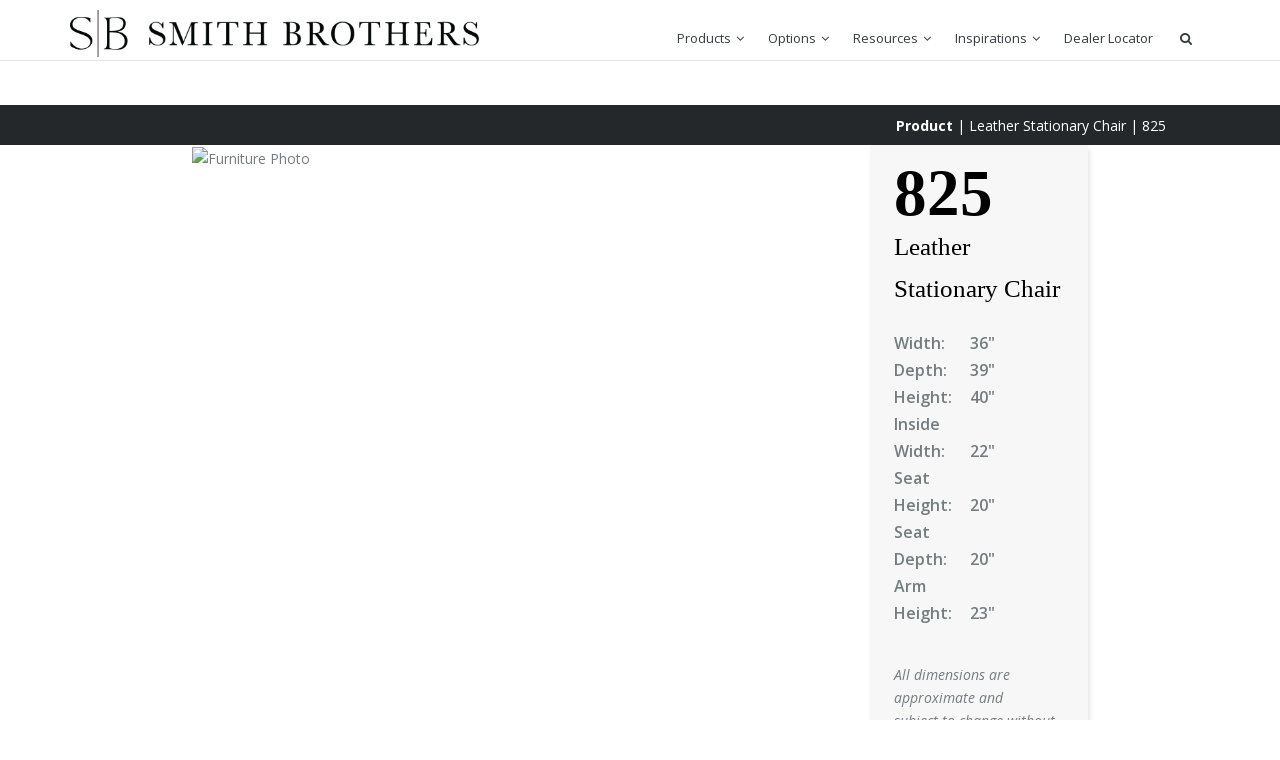

--- FILE ---
content_type: text/html; charset=UTF-8
request_url: https://smithbrothersfurniture.com/style-details/?sid=825&piece=5
body_size: 13137
content:

 
<!DOCTYPE html>
<html lang="en-US">
<head>
    <meta charset="UTF-8">
    <meta http-equiv="X-UA-Compatible" content="IE=edge">
    <!--[if IE]><meta http-equiv='X-UA-Compatible' content='IE=edge,chrome=1'><![endif]-->
    <meta name="viewport" content="width=device-width, initial-scale=1.0, maximum-scale=1.0" />

	<title>Style Details &#8211; Smith Brothers of Berne, Inc</title>
<meta name='robots' content='max-image-preview:large' />
<link rel='dns-prefetch' href='//fonts.googleapis.com' />
<link rel="alternate" type="application/rss+xml" title="Smith Brothers of Berne, Inc &raquo; Feed" href="https://smithbrothersfurniture.com/feed/" />
<link rel="alternate" type="application/rss+xml" title="Smith Brothers of Berne, Inc &raquo; Comments Feed" href="https://smithbrothersfurniture.com/comments/feed/" />
<link rel="alternate" title="oEmbed (JSON)" type="application/json+oembed" href="https://smithbrothersfurniture.com/wp-json/oembed/1.0/embed?url=https%3A%2F%2Fsmithbrothersfurniture.com%2Fstyle-details%2F" />
<link rel="alternate" title="oEmbed (XML)" type="text/xml+oembed" href="https://smithbrothersfurniture.com/wp-json/oembed/1.0/embed?url=https%3A%2F%2Fsmithbrothersfurniture.com%2Fstyle-details%2F&#038;format=xml" />
<style id='wp-img-auto-sizes-contain-inline-css' type='text/css'>
img:is([sizes=auto i],[sizes^="auto," i]){contain-intrinsic-size:3000px 1500px}
/*# sourceURL=wp-img-auto-sizes-contain-inline-css */
</style>
<link rel='stylesheet' id='ot-google-fonts-css' href='//fonts.googleapis.com/css?family=Noto+Sans:regular,italic,700,700italic' type='text/css' media='all' />
<style id='wp-emoji-styles-inline-css' type='text/css'>

	img.wp-smiley, img.emoji {
		display: inline !important;
		border: none !important;
		box-shadow: none !important;
		height: 1em !important;
		width: 1em !important;
		margin: 0 0.07em !important;
		vertical-align: -0.1em !important;
		background: none !important;
		padding: 0 !important;
	}
/*# sourceURL=wp-emoji-styles-inline-css */
</style>
<style id='wp-block-library-inline-css' type='text/css'>
:root{--wp-block-synced-color:#7a00df;--wp-block-synced-color--rgb:122,0,223;--wp-bound-block-color:var(--wp-block-synced-color);--wp-editor-canvas-background:#ddd;--wp-admin-theme-color:#007cba;--wp-admin-theme-color--rgb:0,124,186;--wp-admin-theme-color-darker-10:#006ba1;--wp-admin-theme-color-darker-10--rgb:0,107,160.5;--wp-admin-theme-color-darker-20:#005a87;--wp-admin-theme-color-darker-20--rgb:0,90,135;--wp-admin-border-width-focus:2px}@media (min-resolution:192dpi){:root{--wp-admin-border-width-focus:1.5px}}.wp-element-button{cursor:pointer}:root .has-very-light-gray-background-color{background-color:#eee}:root .has-very-dark-gray-background-color{background-color:#313131}:root .has-very-light-gray-color{color:#eee}:root .has-very-dark-gray-color{color:#313131}:root .has-vivid-green-cyan-to-vivid-cyan-blue-gradient-background{background:linear-gradient(135deg,#00d084,#0693e3)}:root .has-purple-crush-gradient-background{background:linear-gradient(135deg,#34e2e4,#4721fb 50%,#ab1dfe)}:root .has-hazy-dawn-gradient-background{background:linear-gradient(135deg,#faaca8,#dad0ec)}:root .has-subdued-olive-gradient-background{background:linear-gradient(135deg,#fafae1,#67a671)}:root .has-atomic-cream-gradient-background{background:linear-gradient(135deg,#fdd79a,#004a59)}:root .has-nightshade-gradient-background{background:linear-gradient(135deg,#330968,#31cdcf)}:root .has-midnight-gradient-background{background:linear-gradient(135deg,#020381,#2874fc)}:root{--wp--preset--font-size--normal:16px;--wp--preset--font-size--huge:42px}.has-regular-font-size{font-size:1em}.has-larger-font-size{font-size:2.625em}.has-normal-font-size{font-size:var(--wp--preset--font-size--normal)}.has-huge-font-size{font-size:var(--wp--preset--font-size--huge)}.has-text-align-center{text-align:center}.has-text-align-left{text-align:left}.has-text-align-right{text-align:right}.has-fit-text{white-space:nowrap!important}#end-resizable-editor-section{display:none}.aligncenter{clear:both}.items-justified-left{justify-content:flex-start}.items-justified-center{justify-content:center}.items-justified-right{justify-content:flex-end}.items-justified-space-between{justify-content:space-between}.screen-reader-text{border:0;clip-path:inset(50%);height:1px;margin:-1px;overflow:hidden;padding:0;position:absolute;width:1px;word-wrap:normal!important}.screen-reader-text:focus{background-color:#ddd;clip-path:none;color:#444;display:block;font-size:1em;height:auto;left:5px;line-height:normal;padding:15px 23px 14px;text-decoration:none;top:5px;width:auto;z-index:100000}html :where(.has-border-color){border-style:solid}html :where([style*=border-top-color]){border-top-style:solid}html :where([style*=border-right-color]){border-right-style:solid}html :where([style*=border-bottom-color]){border-bottom-style:solid}html :where([style*=border-left-color]){border-left-style:solid}html :where([style*=border-width]){border-style:solid}html :where([style*=border-top-width]){border-top-style:solid}html :where([style*=border-right-width]){border-right-style:solid}html :where([style*=border-bottom-width]){border-bottom-style:solid}html :where([style*=border-left-width]){border-left-style:solid}html :where(img[class*=wp-image-]){height:auto;max-width:100%}:where(figure){margin:0 0 1em}html :where(.is-position-sticky){--wp-admin--admin-bar--position-offset:var(--wp-admin--admin-bar--height,0px)}@media screen and (max-width:600px){html :where(.is-position-sticky){--wp-admin--admin-bar--position-offset:0px}}

/*# sourceURL=wp-block-library-inline-css */
</style><style id='global-styles-inline-css' type='text/css'>
:root{--wp--preset--aspect-ratio--square: 1;--wp--preset--aspect-ratio--4-3: 4/3;--wp--preset--aspect-ratio--3-4: 3/4;--wp--preset--aspect-ratio--3-2: 3/2;--wp--preset--aspect-ratio--2-3: 2/3;--wp--preset--aspect-ratio--16-9: 16/9;--wp--preset--aspect-ratio--9-16: 9/16;--wp--preset--color--black: #000000;--wp--preset--color--cyan-bluish-gray: #abb8c3;--wp--preset--color--white: #ffffff;--wp--preset--color--pale-pink: #f78da7;--wp--preset--color--vivid-red: #cf2e2e;--wp--preset--color--luminous-vivid-orange: #ff6900;--wp--preset--color--luminous-vivid-amber: #fcb900;--wp--preset--color--light-green-cyan: #7bdcb5;--wp--preset--color--vivid-green-cyan: #00d084;--wp--preset--color--pale-cyan-blue: #8ed1fc;--wp--preset--color--vivid-cyan-blue: #0693e3;--wp--preset--color--vivid-purple: #9b51e0;--wp--preset--gradient--vivid-cyan-blue-to-vivid-purple: linear-gradient(135deg,rgb(6,147,227) 0%,rgb(155,81,224) 100%);--wp--preset--gradient--light-green-cyan-to-vivid-green-cyan: linear-gradient(135deg,rgb(122,220,180) 0%,rgb(0,208,130) 100%);--wp--preset--gradient--luminous-vivid-amber-to-luminous-vivid-orange: linear-gradient(135deg,rgb(252,185,0) 0%,rgb(255,105,0) 100%);--wp--preset--gradient--luminous-vivid-orange-to-vivid-red: linear-gradient(135deg,rgb(255,105,0) 0%,rgb(207,46,46) 100%);--wp--preset--gradient--very-light-gray-to-cyan-bluish-gray: linear-gradient(135deg,rgb(238,238,238) 0%,rgb(169,184,195) 100%);--wp--preset--gradient--cool-to-warm-spectrum: linear-gradient(135deg,rgb(74,234,220) 0%,rgb(151,120,209) 20%,rgb(207,42,186) 40%,rgb(238,44,130) 60%,rgb(251,105,98) 80%,rgb(254,248,76) 100%);--wp--preset--gradient--blush-light-purple: linear-gradient(135deg,rgb(255,206,236) 0%,rgb(152,150,240) 100%);--wp--preset--gradient--blush-bordeaux: linear-gradient(135deg,rgb(254,205,165) 0%,rgb(254,45,45) 50%,rgb(107,0,62) 100%);--wp--preset--gradient--luminous-dusk: linear-gradient(135deg,rgb(255,203,112) 0%,rgb(199,81,192) 50%,rgb(65,88,208) 100%);--wp--preset--gradient--pale-ocean: linear-gradient(135deg,rgb(255,245,203) 0%,rgb(182,227,212) 50%,rgb(51,167,181) 100%);--wp--preset--gradient--electric-grass: linear-gradient(135deg,rgb(202,248,128) 0%,rgb(113,206,126) 100%);--wp--preset--gradient--midnight: linear-gradient(135deg,rgb(2,3,129) 0%,rgb(40,116,252) 100%);--wp--preset--font-size--small: 13px;--wp--preset--font-size--medium: 20px;--wp--preset--font-size--large: 36px;--wp--preset--font-size--x-large: 42px;--wp--preset--spacing--20: 0.44rem;--wp--preset--spacing--30: 0.67rem;--wp--preset--spacing--40: 1rem;--wp--preset--spacing--50: 1.5rem;--wp--preset--spacing--60: 2.25rem;--wp--preset--spacing--70: 3.38rem;--wp--preset--spacing--80: 5.06rem;--wp--preset--shadow--natural: 6px 6px 9px rgba(0, 0, 0, 0.2);--wp--preset--shadow--deep: 12px 12px 50px rgba(0, 0, 0, 0.4);--wp--preset--shadow--sharp: 6px 6px 0px rgba(0, 0, 0, 0.2);--wp--preset--shadow--outlined: 6px 6px 0px -3px rgb(255, 255, 255), 6px 6px rgb(0, 0, 0);--wp--preset--shadow--crisp: 6px 6px 0px rgb(0, 0, 0);}:where(.is-layout-flex){gap: 0.5em;}:where(.is-layout-grid){gap: 0.5em;}body .is-layout-flex{display: flex;}.is-layout-flex{flex-wrap: wrap;align-items: center;}.is-layout-flex > :is(*, div){margin: 0;}body .is-layout-grid{display: grid;}.is-layout-grid > :is(*, div){margin: 0;}:where(.wp-block-columns.is-layout-flex){gap: 2em;}:where(.wp-block-columns.is-layout-grid){gap: 2em;}:where(.wp-block-post-template.is-layout-flex){gap: 1.25em;}:where(.wp-block-post-template.is-layout-grid){gap: 1.25em;}.has-black-color{color: var(--wp--preset--color--black) !important;}.has-cyan-bluish-gray-color{color: var(--wp--preset--color--cyan-bluish-gray) !important;}.has-white-color{color: var(--wp--preset--color--white) !important;}.has-pale-pink-color{color: var(--wp--preset--color--pale-pink) !important;}.has-vivid-red-color{color: var(--wp--preset--color--vivid-red) !important;}.has-luminous-vivid-orange-color{color: var(--wp--preset--color--luminous-vivid-orange) !important;}.has-luminous-vivid-amber-color{color: var(--wp--preset--color--luminous-vivid-amber) !important;}.has-light-green-cyan-color{color: var(--wp--preset--color--light-green-cyan) !important;}.has-vivid-green-cyan-color{color: var(--wp--preset--color--vivid-green-cyan) !important;}.has-pale-cyan-blue-color{color: var(--wp--preset--color--pale-cyan-blue) !important;}.has-vivid-cyan-blue-color{color: var(--wp--preset--color--vivid-cyan-blue) !important;}.has-vivid-purple-color{color: var(--wp--preset--color--vivid-purple) !important;}.has-black-background-color{background-color: var(--wp--preset--color--black) !important;}.has-cyan-bluish-gray-background-color{background-color: var(--wp--preset--color--cyan-bluish-gray) !important;}.has-white-background-color{background-color: var(--wp--preset--color--white) !important;}.has-pale-pink-background-color{background-color: var(--wp--preset--color--pale-pink) !important;}.has-vivid-red-background-color{background-color: var(--wp--preset--color--vivid-red) !important;}.has-luminous-vivid-orange-background-color{background-color: var(--wp--preset--color--luminous-vivid-orange) !important;}.has-luminous-vivid-amber-background-color{background-color: var(--wp--preset--color--luminous-vivid-amber) !important;}.has-light-green-cyan-background-color{background-color: var(--wp--preset--color--light-green-cyan) !important;}.has-vivid-green-cyan-background-color{background-color: var(--wp--preset--color--vivid-green-cyan) !important;}.has-pale-cyan-blue-background-color{background-color: var(--wp--preset--color--pale-cyan-blue) !important;}.has-vivid-cyan-blue-background-color{background-color: var(--wp--preset--color--vivid-cyan-blue) !important;}.has-vivid-purple-background-color{background-color: var(--wp--preset--color--vivid-purple) !important;}.has-black-border-color{border-color: var(--wp--preset--color--black) !important;}.has-cyan-bluish-gray-border-color{border-color: var(--wp--preset--color--cyan-bluish-gray) !important;}.has-white-border-color{border-color: var(--wp--preset--color--white) !important;}.has-pale-pink-border-color{border-color: var(--wp--preset--color--pale-pink) !important;}.has-vivid-red-border-color{border-color: var(--wp--preset--color--vivid-red) !important;}.has-luminous-vivid-orange-border-color{border-color: var(--wp--preset--color--luminous-vivid-orange) !important;}.has-luminous-vivid-amber-border-color{border-color: var(--wp--preset--color--luminous-vivid-amber) !important;}.has-light-green-cyan-border-color{border-color: var(--wp--preset--color--light-green-cyan) !important;}.has-vivid-green-cyan-border-color{border-color: var(--wp--preset--color--vivid-green-cyan) !important;}.has-pale-cyan-blue-border-color{border-color: var(--wp--preset--color--pale-cyan-blue) !important;}.has-vivid-cyan-blue-border-color{border-color: var(--wp--preset--color--vivid-cyan-blue) !important;}.has-vivid-purple-border-color{border-color: var(--wp--preset--color--vivid-purple) !important;}.has-vivid-cyan-blue-to-vivid-purple-gradient-background{background: var(--wp--preset--gradient--vivid-cyan-blue-to-vivid-purple) !important;}.has-light-green-cyan-to-vivid-green-cyan-gradient-background{background: var(--wp--preset--gradient--light-green-cyan-to-vivid-green-cyan) !important;}.has-luminous-vivid-amber-to-luminous-vivid-orange-gradient-background{background: var(--wp--preset--gradient--luminous-vivid-amber-to-luminous-vivid-orange) !important;}.has-luminous-vivid-orange-to-vivid-red-gradient-background{background: var(--wp--preset--gradient--luminous-vivid-orange-to-vivid-red) !important;}.has-very-light-gray-to-cyan-bluish-gray-gradient-background{background: var(--wp--preset--gradient--very-light-gray-to-cyan-bluish-gray) !important;}.has-cool-to-warm-spectrum-gradient-background{background: var(--wp--preset--gradient--cool-to-warm-spectrum) !important;}.has-blush-light-purple-gradient-background{background: var(--wp--preset--gradient--blush-light-purple) !important;}.has-blush-bordeaux-gradient-background{background: var(--wp--preset--gradient--blush-bordeaux) !important;}.has-luminous-dusk-gradient-background{background: var(--wp--preset--gradient--luminous-dusk) !important;}.has-pale-ocean-gradient-background{background: var(--wp--preset--gradient--pale-ocean) !important;}.has-electric-grass-gradient-background{background: var(--wp--preset--gradient--electric-grass) !important;}.has-midnight-gradient-background{background: var(--wp--preset--gradient--midnight) !important;}.has-small-font-size{font-size: var(--wp--preset--font-size--small) !important;}.has-medium-font-size{font-size: var(--wp--preset--font-size--medium) !important;}.has-large-font-size{font-size: var(--wp--preset--font-size--large) !important;}.has-x-large-font-size{font-size: var(--wp--preset--font-size--x-large) !important;}
/*# sourceURL=global-styles-inline-css */
</style>

<style id='classic-theme-styles-inline-css' type='text/css'>
/*! This file is auto-generated */
.wp-block-button__link{color:#fff;background-color:#32373c;border-radius:9999px;box-shadow:none;text-decoration:none;padding:calc(.667em + 2px) calc(1.333em + 2px);font-size:1.125em}.wp-block-file__button{background:#32373c;color:#fff;text-decoration:none}
/*# sourceURL=/wp-includes/css/classic-themes.min.css */
</style>
<link rel='stylesheet' id='contact-form-7-css' href='https://smithbrothersfurniture.com/wp-content/plugins/contact-form-7/includes/css/styles.css?ver=6.1.3' type='text/css' media='all' />
<link rel='stylesheet' id='dakh_search-google-font-css' href='https://fonts.googleapis.com/css?family=Open+Sans' type='text/css' media='all' />
<link rel='stylesheet' id='magic_animations-css' href='https://smithbrothersfurniture.com/wp-content/plugins/dakh_search/public/css/magic.css?ver=6.9' type='text/css' media='all' />
<link rel='stylesheet' id='dakh_search_style-css' href='https://smithbrothersfurniture.com/wp-content/plugins/dakh_search/public/css/dakh_search.css?ver=1.1' type='text/css' media='all' />
<style id='dakh_search_style-inline-css' type='text/css'>

	.dakh_search-wrap{
		background: rgba(0, 0, 0, 0.85);
        font-family: Open Sans;
	}
    .dakh_search-input>input::selection{
        color: #000;
        background: #eee;
    }
    .dakh_search-input>input, .dakh_search-input>input:focus, .dakh_search-input>input:hover{
        background: rgba(255,255,255,0);
        color: #fff;
        border-color: rgba(255,255,255,.8);
        font-family: Open Sans;
    }
    .dakh_search-input>input::-webkit-input-placeholder{
        color: rgba(255,255,255,.7);
        font-family: Open Sans;
    }
    .dakh_search-input>input::-moz-placeholder{
        font-family: Open Sans;
        color: rgba(255,255,255,.7);
    }
    .dakh_search-input>input:-ms-input-placeholder{
        font-family: Open Sans;
        color: rgba(255,255,255,.7);
    }
    .dakh_search-btn>button, .dakh_search-btn>button:focus, .dakh_search-btn>button:active{       
        background: rgba(255,255,255,.8);
        color: #333;
        border-color: rgba(255,255,255,.0);
    }
    .dakh_search-btn>button>span, .dakh_search-btn>button>span:focus, .dakh_search-btn>button>span:active{
        font-family: Open Sans;
    }
    .dakh_search-btn>button:hover{
        background: rgba(255,255,255,1);
        color: #000;
        border-color: rgba(255,255,255,0);
    }
    .dakh_search-close{
        color: rgba(255,255,255,.8);
    }
    .dakh_search-close:hover{
        color: rgba(255,255,255,1);
    }

/*# sourceURL=dakh_search_style-inline-css */
</style>
<link rel='stylesheet' id='megamenu-css' href='https://smithbrothersfurniture.com/wp-content/uploads/maxmegamenu/style.css?ver=ecf6d0' type='text/css' media='all' />
<link rel='stylesheet' id='dashicons-css' href='https://smithbrothersfurniture.com/wp-includes/css/dashicons.min.css?ver=6.9' type='text/css' media='all' />
<link rel='stylesheet' id='urok-child-style-css' href='https://smithbrothersfurniture.com/wp-content/themes/urok-child/css/style.min.css?ver=6.9' type='text/css' media='all' />
<link rel='stylesheet' id='spinner-style-css' href='https://smithbrothersfurniture.com/wp-content/themes/urok-child/css/spinner.min.css?ver=6.9' type='text/css' media='all' />
<link rel='stylesheet' id='fontawesome-pro-css' href='https://smithbrothersfurniture.com/wp-content/themes/urok-child/css/all.min.css?ver=6.6' type='text/css' media='all' />
<link rel='stylesheet' id='sb-jquery-UI-css-css' href='https://smithbrothersfurniture.com/wp-content/themes/urok-child/css/jquery-ui.min.css?ver=6.9' type='text/css' media='all' />
<link rel='stylesheet' id='urok-reset-css' href='https://smithbrothersfurniture.com/wp-content/themes/urok/css/reset.css?ver=1.0' type='text/css' media='all' />
<link rel='stylesheet' id='bootstrap-css' href='https://smithbrothersfurniture.com/wp-content/themes/urok/css/bootstrap.css?ver=1.0' type='text/css' media='all' />
<link rel='stylesheet' id='font-awesome-css' href='https://smithbrothersfurniture.com/wp-content/themes/urok/css/font-awesome.css?ver=1.0' type='text/css' media='all' />
<link rel='stylesheet' id='megafont-css' href='https://smithbrothersfurniture.com/wp-content/themes/urok/css/megafont.css?ver=1.0' type='text/css' media='all' />
<link rel='stylesheet' id='eleganticons-css' href='https://smithbrothersfurniture.com/wp-content/themes/urok/css/eleganticons.css?ver=1.0' type='text/css' media='all' />
<link rel='stylesheet' id='jquery-mmenu-all-css' href='https://smithbrothersfurniture.com/wp-content/themes/urok/css/jquery.mmenu.all.css?ver=1.0' type='text/css' media='all' />
<link rel='stylesheet' id='magnific-popup-css' href='https://smithbrothersfurniture.com/wp-content/themes/urok/css/magnific-popup.css?ver=1.0' type='text/css' media='all' />
<link rel='stylesheet' id='swiper-css' href='https://smithbrothersfurniture.com/wp-content/themes/urok/css/swiper.min.css?ver=1.0' type='text/css' media='all' />
<link rel='stylesheet' id='owl-carosuel-css' href='https://smithbrothersfurniture.com/wp-content/themes/urok/css/owl.carousel.css?ver=1.0' type='text/css' media='all' />
<link rel='stylesheet' id='owl-transitions-css' href='https://smithbrothersfurniture.com/wp-content/themes/urok/css/owl.transitions.css?ver=1.0' type='text/css' media='all' />
<link rel='stylesheet' id='ytplayer-css' href='https://smithbrothersfurniture.com/wp-content/themes/urok/css/YTPlayer.css?ver=1.0' type='text/css' media='all' />
<link rel='stylesheet' id='animate-css' href='https://smithbrothersfurniture.com/wp-content/themes/urok/css/animate.css?ver=1.0' type='text/css' media='all' />
<link rel='stylesheet' id='urok-custom-css' href='https://smithbrothersfurniture.com/wp-content/themes/urok/css/custom.css?ver=1.0' type='text/css' media='all' />
<link rel='stylesheet' id='urok-color-css' href='https://smithbrothersfurniture.com/wp-content/themes/urok/css/color.css?ver=1.0' type='text/css' media='all' />
<link rel='stylesheet' id='urok-font-notoserif-css' href='//fonts.googleapis.com/css?family=Noto+Serif:400,400i,700&#038;subset=latin,latin-ext' type='text/css' media='all' />
<link rel='stylesheet' id='urok-font-opensans-css' href='//fonts.googleapis.com/css?family=Open+Sans:300,400,400i,600,700&#038;subset=latin,latin-ext' type='text/css' media='all' />
<link rel='stylesheet' id='urok-style-css' href='https://smithbrothersfurniture.com/wp-content/themes/urok-child/style.css?ver=6.9' type='text/css' media='all' />
<link rel='stylesheet' id='tablepress-default-css' href='https://smithbrothersfurniture.com/wp-content/plugins/tablepress/css/build/default.css?ver=3.2.5' type='text/css' media='all' />
<link rel='stylesheet' id='js_composer_front-css' href='https://smithbrothersfurniture.com/wp-content/plugins/js_composer/assets/css/js_composer.min.css?ver=8.7.1' type='text/css' media='all' />
<script type="text/javascript" src="https://smithbrothersfurniture.com/wp-includes/js/jquery/jquery.min.js?ver=3.7.1" id="jquery-core-js"></script>
<script type="text/javascript" src="https://smithbrothersfurniture.com/wp-includes/js/jquery/jquery-migrate.min.js?ver=3.4.1" id="jquery-migrate-js"></script>
<script type="text/javascript" src="https://smithbrothersfurniture.com/wp-content/themes/urok-child/js/jquery-ui.min.js?ver=1.13" id="sb-jquery-UI-js-js"></script>
<script type="text/javascript" src="https://smithbrothersfurniture.com/wp-content/themes/urok-child/js/jquery.mask.min.js?ver=1.1" id="sb-masking-js-js"></script>
<script type="text/javascript" src="https://smithbrothersfurniture.com/wp-content/themes/urok-child/js/toast.min.js?ver=1" id="sb-toast-js-js"></script>
<script></script><link rel="https://api.w.org/" href="https://smithbrothersfurniture.com/wp-json/" /><link rel="alternate" title="JSON" type="application/json" href="https://smithbrothersfurniture.com/wp-json/wp/v2/pages/3870" /><link rel="EditURI" type="application/rsd+xml" title="RSD" href="https://smithbrothersfurniture.com/xmlrpc.php?rsd" />
<meta name="generator" content="WordPress 6.9" />
<link rel="canonical" href="https://smithbrothersfurniture.com/style-details/" />
<link rel='shortlink' href='https://smithbrothersfurniture.com/?p=3870' />

<style type="text/css">

 
body{ 
;
;
;
;
 ;
 ;
 ;
 ;
 ;
 ;
}


 
h1{ 
;
font-family:    notosans !important;
;
;
 ;
 ;
 ;
 ;
 ;
 ;
}



 
h2{ 
;
font-family:    notosans !important;
;
;
 ;
 ;
 ;
 ;
 ;
 ;
}


 
h3{ 
;
font-family:    notosans !important;
;
;
 ;
 ;
 ;
 ;
 ;
 ;
}


 
h4{ 
;
;
;
;
 ;
 ;
 ;
 ;
 ;
 ;
}


 
h5{ 
;
;
;
;
 ;
 ;
 ;
 ;
 ;
 ;
}


 
h6{ 
;
;
;
;
 ;
 ;
 ;
 ;
 ;
 ;
}


 
p{ 
;
;
;
;
 ;
 ;
 ;
 ;
 ;
 ;
}


/* Main Color */

.main {
    color: #e5d09c!important; /* change */
}

.bgmain,
.no-mobile .gallery-button:hover,
.no-mobile .video-button:hover {
    background-color: #e5d09c!important;
}

a:hover,
address a:hover,
ul.bullet li:before,
ul.arrow li:before,
ul.tick li:before,
.breadcrumbs a:hover,
.btn-main:hover,
a.btn-main:hover,
.btn-main:focus:hover,
.btn-main:active:hover,
.btn-main.btn-border:focus,
a.btn-main.btn-border:focus,
.btn-main.btn-border:active:focus,
.btn-main.btn-border,
a.btn-main.btn-border,
.filters li a.selected,
.filters li a:hover,
.news-latest .title a:hover,
.news-latest .news-latest-info a:hover,
footer #tweet li a:hover {
    color: #e5d09c;
}

a.back-to-top:hover,
.link:after,
.lead.line:before,
.mm-menu.mm-theme-dark > .mm-navbar,
.section-main,
.section-title:after,
.section-title-center:before,
.home-subtitle:after,
.line-home-hover,
.home-line-1,
.home-line-2,
.scroll-info,
.no-mobile .swiper-home-button-next:hover,
.no-mobile .swiper-home-button-prev:hover,
.no-mobile .swiper-module-button-next:hover,
.no-mobile .swiper-module-button-prev:hover,
.no-mobile .swiper-hs-square-button-next:hover,
.no-mobile .swiper-hs-square-button-prev:hover,
.no-mobile .swiper-tb-button-next:hover,
.no-mobile .swiper-tb-button-prev:hover,
.link-hs:after,
.progress-bar,
.panel-default .panel-heading:hover,
.link-tb:after,
.fa-icon-diamond,
.team-cl .team-item-detail:hover,
.team-cl-3 .team-item-detail:hover,
.portfolio .item .mask,
.project-details:before,
.link-post:after,
.pagination ul li a:hover,
.pagination ul li a:focus,
.pagination ul li.active a,
.team-cl .team-item-detail:hover,
.no-touch .owl-team .owl-controls .owl-buttons .owl-prev:hover,
.no-touch .owl-team .owl-controls .owl-buttons .owl-next:hover,
.owl-theme .owl-controls .owl-page.active span,
.owl-theme .owl-controls.clickable .owl-page:hover span,
.footer-title:after {
    background-color: #e5d09c;
}

.nav-tabs > li.active > a,
.nav-tabs > li.active > a:hover,
.nav-tabs > li.active > a:focus {
    border-bottom-color: #e5d09c;
}

.widget .tags-cloud a:hover {
    border-color: #e5d09c;
}

.btn-main:before,
.btn-main.btn-border:hover:before{
    -webkit-box-shadow: inset 0 0 0 30px #e5d09c;
    -moz-box-shadow: inset 0 0 0 30px #e5d09c;
    -ms-box-shadow: inset 0 0 0 30px #e5d09c;
    -o-box-shadow: inset 0 0 0 30px #e5d09c;
    box-shadow: inset 0 0 0 30px #e5d09c;
}

.btn-main:hover:before,
.btn-main.btn-border:before {
    -webkit-box-shadow: inset 0 0 0 2px #e5d09c;
    -moz-box-shadow: inset 0 0 0 2px #e5d09c;
    -ms-box-shadow: inset 0 0 0 2px #e5d09c;
    -o-box-shadow: inset 0 0 0 2px #e5d09c;
    box-shadow: inset 0 0 0 2px #e5d09c;
}

@media (max-width: 767px) { 
    .nav-tabs > li.active > a,
    .nav-tabs > li.active > a:hover,
    .nav-tabs > li.active > a:focus {
        background-color: #e5d09c;
    }
}

@media (min-width: 768px) {
    nav.navbar.tminav ul.nav > li > a:hover {
        color: #e5d09c;
    }
}

@media (min-width: 768px) {
    nav.navbar.tminav .dropdown .dropdown-menu {
        border-top-color: #e5d09c;
    }
}

/*Logo Height*/

nav.navbar.tminav .navbar-brand img.logo {
	height: 47px;
}

@media (max-width: 767px){
nav.navbar.tminav .navbar-brand img.logo {
    height: 30px;
}
}

@media (min-width: 768px){
nav.navbar.tminav.navbar-small-height .navbar-brand img.logo {
    height: 30px;
}
}

/*Footer Color*/
footer {
    color: #acbbbf;
    background-color: #212526;
}


</style>
<meta name="generator" content="Powered by WPBakery Page Builder - drag and drop page builder for WordPress."/>
<meta name="generator" content="Powered by Slider Revolution 6.7.38 - responsive, Mobile-Friendly Slider Plugin for WordPress with comfortable drag and drop interface." />
<link rel="icon" href="https://smithbrothersfurniture.com/wp-content/uploads/2025/10/cropped-SB_LOGO_Favicon_4-32x32.png" sizes="32x32" />
<link rel="icon" href="https://smithbrothersfurniture.com/wp-content/uploads/2025/10/cropped-SB_LOGO_Favicon_4-192x192.png" sizes="192x192" />
<link rel="apple-touch-icon" href="https://smithbrothersfurniture.com/wp-content/uploads/2025/10/cropped-SB_LOGO_Favicon_4-180x180.png" />
<meta name="msapplication-TileImage" content="https://smithbrothersfurniture.com/wp-content/uploads/2025/10/cropped-SB_LOGO_Favicon_4-270x270.png" />
<script>function setREVStartSize(e){
			//window.requestAnimationFrame(function() {
				window.RSIW = window.RSIW===undefined ? window.innerWidth : window.RSIW;
				window.RSIH = window.RSIH===undefined ? window.innerHeight : window.RSIH;
				try {
					var pw = document.getElementById(e.c).parentNode.offsetWidth,
						newh;
					pw = pw===0 || isNaN(pw) || (e.l=="fullwidth" || e.layout=="fullwidth") ? window.RSIW : pw;
					e.tabw = e.tabw===undefined ? 0 : parseInt(e.tabw);
					e.thumbw = e.thumbw===undefined ? 0 : parseInt(e.thumbw);
					e.tabh = e.tabh===undefined ? 0 : parseInt(e.tabh);
					e.thumbh = e.thumbh===undefined ? 0 : parseInt(e.thumbh);
					e.tabhide = e.tabhide===undefined ? 0 : parseInt(e.tabhide);
					e.thumbhide = e.thumbhide===undefined ? 0 : parseInt(e.thumbhide);
					e.mh = e.mh===undefined || e.mh=="" || e.mh==="auto" ? 0 : parseInt(e.mh,0);
					if(e.layout==="fullscreen" || e.l==="fullscreen")
						newh = Math.max(e.mh,window.RSIH);
					else{
						e.gw = Array.isArray(e.gw) ? e.gw : [e.gw];
						for (var i in e.rl) if (e.gw[i]===undefined || e.gw[i]===0) e.gw[i] = e.gw[i-1];
						e.gh = e.el===undefined || e.el==="" || (Array.isArray(e.el) && e.el.length==0)? e.gh : e.el;
						e.gh = Array.isArray(e.gh) ? e.gh : [e.gh];
						for (var i in e.rl) if (e.gh[i]===undefined || e.gh[i]===0) e.gh[i] = e.gh[i-1];
											
						var nl = new Array(e.rl.length),
							ix = 0,
							sl;
						e.tabw = e.tabhide>=pw ? 0 : e.tabw;
						e.thumbw = e.thumbhide>=pw ? 0 : e.thumbw;
						e.tabh = e.tabhide>=pw ? 0 : e.tabh;
						e.thumbh = e.thumbhide>=pw ? 0 : e.thumbh;
						for (var i in e.rl) nl[i] = e.rl[i]<window.RSIW ? 0 : e.rl[i];
						sl = nl[0];
						for (var i in nl) if (sl>nl[i] && nl[i]>0) { sl = nl[i]; ix=i;}
						var m = pw>(e.gw[ix]+e.tabw+e.thumbw) ? 1 : (pw-(e.tabw+e.thumbw)) / (e.gw[ix]);
						newh =  (e.gh[ix] * m) + (e.tabh + e.thumbh);
					}
					var el = document.getElementById(e.c);
					if (el!==null && el) el.style.height = newh+"px";
					el = document.getElementById(e.c+"_wrapper");
					if (el!==null && el) {
						el.style.height = newh+"px";
						el.style.display = "block";
					}
				} catch(e){
					console.log("Failure at Presize of Slider:" + e)
				}
			//});
		  };</script>
		<style type="text/css" id="wp-custom-css">
			.hover-dining-image-scale img{
	transition: all .3s;

	&:hover{
		transform: scale(1.5);
	}
}
nav.navbar.tminav .navbar-brand {
    margin-top: 1rem;
}
nav.navbar.tminav ul.nav > li {
    margin-top: 2rem;
}

.scroll-info {
	display: none;
}

.noto-font {
    font-family: 'Noto sans-serif' !important;
}

.dakh_search-input>input, .dakh_search-input>input:focus, .dakh_search-input>input:hover {
    background: rgba(255, 255, 255, 0);
    color: #fff;
    border-color: rgba(255, 255, 255, .8);
    font-family: Open Sans;
    height: 6.5rem !important;
}

.mfp-title{
	font-size: 3rem!important;
}

.head-title-1 {
    font-family: 'Noto Serif', serif;
    font-size: 4.5rem!important;
}

.section-title, .section-title-center {
    font-family: 'Noto Serif', serif;
    font-size: 3rem!important;
/* 		padding-left: 0px !important; */
}
.wfImages,
.front-three-btns{
	cursor: pointer;
	transition: all .3s;

	&:hover{
		transform: translateY(-15px);
		box-shadow: 0px 8px 10px rgba(0,0,0,.6);
	}
}		</style>
			<!-- Fonts Plugin CSS - https://fontsplugin.com/ -->
	<style>
			</style>
	<!-- Fonts Plugin CSS -->
	<noscript><style> .wpb_animate_when_almost_visible { opacity: 1; }</style></noscript><style type="text/css">/** Mega Menu CSS: fs **/</style>
<link rel='stylesheet' id='rs-plugin-settings-css' href='//smithbrothersfurniture.com/wp-content/plugins/revslider/sr6/assets/css/rs6.css?ver=6.7.38' type='text/css' media='all' />
<style id='rs-plugin-settings-inline-css' type='text/css'>
#rs-demo-id {}
/*# sourceURL=rs-plugin-settings-inline-css */
</style>
</head>

<body  class="wp-singular page-template page-template-sb-style-details page-template-sb-style-details-php page page-id-3870 wp-theme-urok wp-child-theme-urok-child wpb-js-composer js-comp-ver-8.7.1 vc_responsive">

    <div id="wrapper">


		
        <!-- HEADER -->
        <div id="header" class="Fixed">
						
																		
												 
            <nav class="navbar navbar-default tminav white">
                       
                <div class="container"> 
                               
                    <div class="navbar-header">

                        <!-- hamburger menu left -->
                        <button type="button" class="navbar-toggle" data-toggle="collapse" data-target="#navbar-menu">
                            <span class="hamburger-menu-left black"></span>
                        </button>
                        <!-- /hamburger menu left -->

                        <!-- logo -->
															<a class="navbar-brand" href="https://smithbrothersfurniture.com/" title="Smith Brothers of Berne, Inc">
									<img class="logo" src="https://smithbrothersfurniture.com/wp-content/uploads/2025/10/SB_SmithBrothers_LOGO_2024_Horizontal-Black_2.png" alt="Smith Brothers of Berne, Inc">
								</a> 
							                        <!-- /logo -->

                    </div>
                        
                    <div id="navbar-menu" class="navbar-collapse collapse">
						<ul id="menu-menu-1" class="nav navbar-nav navbarright"><li class=" menu-item menu-item-type-custom menu-item-object-custom menu-item-has-children dropdown"><a href="#" data-toggle="dropdown" class="dropdown-toggle"  >Products</a>
<ul class="dropdown-menu dm-right animated fadeIn">
	<li class=" menu-item menu-item-type-post_type menu-item-object-page"><a href="https://smithbrothersfurniture.com/new-styles/"  >New Styles</a></li>
	<li class=" menu-item menu-item-type-post_type menu-item-object-page"><a href="https://smithbrothersfurniture.com/sofas/"  >Sofas</a></li>
	<li class=" menu-item menu-item-type-post_type menu-item-object-page"><a href="https://smithbrothersfurniture.com/sectionals/"  >Sectionals</a></li>
	<li class=" menu-item menu-item-type-post_type menu-item-object-page"><a href="https://smithbrothersfurniture.com/build-your-own/"  >Build Your Own</a></li>
	<li class=" menu-item menu-item-type-post_type menu-item-object-page"><a href="https://smithbrothersfurniture.com/sb-motion/"  >SB Motion</a></li>
	<li class=" menu-item menu-item-type-post_type menu-item-object-page"><a href="https://smithbrothersfurniture.com/recliners-tiltbacks/"  >Recliners &#038; Tiltbacks</a></li>
	<li class=" menu-item menu-item-type-post_type menu-item-object-page"><a href="https://smithbrothersfurniture.com/occasional-chairs/"  >Occasional Chairs</a></li>
	<li class=" menu-item menu-item-type-post_type menu-item-object-page"><a href="https://smithbrothersfurniture.com/occasional-ottomans/"  >Occasional Ottomans</a></li>
	<li class=" menu-item menu-item-type-post_type menu-item-object-page"><a href="https://smithbrothersfurniture.com/dining/"  >SB Dining</a></li>
</ul>
</li>
<li class=" menu-item menu-item-type-custom menu-item-object-custom menu-item-has-children dropdown"><a href="#" data-toggle="dropdown" class="dropdown-toggle"  >Options</a>
<ul class="dropdown-menu dm-right animated fadeIn">
	<li class=" menu-item menu-item-type-post_type menu-item-object-page"><a href="https://smithbrothersfurniture.com/fabrics/"  >Fabrics</a></li>
	<li class=" menu-item menu-item-type-post_type menu-item-object-page"><a href="https://smithbrothersfurniture.com/leather/"  >Leather</a></li>
	<li class=" menu-item menu-item-type-post_type menu-item-object-page"><a href="https://smithbrothersfurniture.com/clarity/"  >Clarity</a></li>
	<li class=" menu-item menu-item-type-post_type menu-item-object-page"><a href="https://smithbrothersfurniture.com/sb-dining-fabrics/"  >SB Dining Fabrics</a></li>
	<li class=" menu-item menu-item-type-post_type menu-item-object-page"><a href="https://smithbrothersfurniture.com/nailhead/"  >Nailhead Options</a></li>
	<li class=" menu-item menu-item-type-post_type menu-item-object-page"><a href="https://smithbrothersfurniture.com/wood-finishes/"  >Wood Finishes</a></li>
	<li class=" menu-item menu-item-type-post_type menu-item-object-page"><a href="https://smithbrothersfurniture.com/pillows/"  >Pillows</a></li>
	<li class=" menu-item menu-item-type-post_type menu-item-object-page"><a href="https://smithbrothersfurniture.com/cushions/"  >Seat Cushions</a></li>
</ul>
</li>
<li class=" menu-item menu-item-type-custom menu-item-object-custom menu-item-has-children dropdown"><a href="#" data-toggle="dropdown" class="dropdown-toggle"  >Resources</a>
<ul class="dropdown-menu dm-right animated fadeIn">
	<li class=" menu-item menu-item-type-post_type menu-item-object-page"><a href="https://smithbrothersfurniture.com/our-story/"  >Our Story</a></li>
	<li class=" menu-item menu-item-type-post_type menu-item-object-page"><a href="https://smithbrothersfurniture.com/faq/"  >FAQ</a></li>
	<li class=" menu-item menu-item-type-post_type menu-item-object-page"><a href="https://smithbrothersfurniture.com/care-cleaning/"  >Care &#038; Cleaning</a></li>
	<li class=" menu-item menu-item-type-post_type menu-item-object-page"><a href="https://smithbrothersfurniture.com/warranty/"  >Warranty</a></li>
	<li class=" menu-item menu-item-type-post_type menu-item-object-page"><a href="https://smithbrothersfurniture.com/top-ten-reasons/"  >Top 10 Reasons</a></li>
	<li class=" menu-item menu-item-type-post_type menu-item-object-page"><a href="https://smithbrothersfurniture.com/contact-us/"  >Contact Us</a></li>
	<li class=" menu-item menu-item-type-post_type menu-item-object-page"><a href="https://smithbrothersfurniture.com/videos/"  >Videos</a></li>
	<li class=" menu-item menu-item-type-post_type menu-item-object-page"><a href="https://smithbrothersfurniture.com/reference-tools/"  >Reference Tools</a></li>
</ul>
</li>
<li class=" menu-item menu-item-type-custom menu-item-object-custom menu-item-has-children dropdown"><a href="#" data-toggle="dropdown" class="dropdown-toggle"  >Inspirations</a>
<ul class="dropdown-menu dm-right animated fadeIn">
	<li class=" menu-item menu-item-type-post_type menu-item-object-page"><a href="https://smithbrothersfurniture.com/lifestyle-images/"  >Lifestyle Images</a></li>
	<li class=" menu-item menu-item-type-post_type menu-item-object-page"><a href="https://smithbrothersfurniture.com/chair-lookbook/"  >Chair Lookbook</a></li>
	<li class=" menu-item menu-item-type-post_type menu-item-object-page"><a href="https://smithbrothersfurniture.com/sectional-lookbook/"  >Sectional Lookbook</a></li>
</ul>
</li>
<li class=" menu-item menu-item-type-post_type menu-item-object-page"><a href="https://smithbrothersfurniture.com/dealer-locator/"  >Dealer Locator</a></li>
<li class=" menu-item menu-item-type-custom menu-item-object-custom"><a href="#dakh-search"  ><i class="dakh-search-icon-search"></i></a></li>
</ul>                    </div>
       
                </div><!-- /container-->
                
            </nav>
            
        </div>
        <!-- /HEADER -->	<style>
		.home {
			background-position: 50% 50%!important;
		}
	</style>
				  		 
	
		
					<div class="wpb-content-wrapper"><div data-vc-full-width="true" data-vc-full-width-init="false" data-vc-stretch-content="true" class="vc_row wpb_row vc_row-fluid vc_row-no-padding"><div class="wpb_column vc_column_container vc_col-sm-12"><div class="vc_column-inner  "><div class="wpb_wrapper"><div class="vc_empty_space"   style="height: 75px"><span class="vc_empty_space_inner"></span></div></div></div></div></div><div class="vc_row-full-width vc_clearfix"></div>
</div>							
		<div class="title-header-black">
		<div class="title-desc"><strong>Product</strong> | <span class="furnType"></span> | <span class="style-num"></span></div>
	</div>
	<div class="sb-details-container">
		<!-- <div class="left-arrow-control"><i class="fa-duotone fa-solid fa-circle-chevron-left"></i></div> -->
		<div class="img-slideshow-container">
			<!--Image container of the image slider -->
			<div class="image-container"></div>
		</div>
		<!-- <div class="right-arrow-control"><i class="fa-duotone fa-solid fa-circle-chevron-right"></i></div> -->
		<div class="thumbnail-prod-images-container"></div>

		<div class="right-data-grey">
			<div class="style-dimension-data"></div>
		</div>
	</div>
	
	<div class="dialog" id="imagePopup">
		<div id="imagePopupBody"></div>
	</div>
<script>
	jQuery(document).ready(function(){
		let queryUrl = `/wp-content/themes/urok-child/query-handler.php`,
			fileChk = `/wp-content/themes/urok-child/file-check.php`,
			// imagePath = `/wp-content/images/public`,
			imagePath = `https://smithbrothers.net/Styles`,
			$imgCont = jQuery(".image-container"),
			$sdd = jQuery(".style-dimension-data"),
			$tpic = jQuery('.thumbnail-prod-images-container'),
			style = `825`,
			sort = `5`;

		jQuery("#loader").removeClass("sb-hide");
		jQuery(".sb-wait-text").html(`Loading Fabric Covers...`);

		const styleDataLoad = async (data) => {
			try {
				if (!data?.cd?.length) return;

				const [pri, ...rest] = data.cd;
				loadSelectedImageData(pri);

				// Group items in chunks of 3
				const chunked = [];
				for (let i = 0; i < rest.length; i += 3) {
					chunked.push(rest.slice(i, i + 3));
				}

				// Build rows
				const rows = chunked.map(group => `
					<div class="sb-flex-row sb-margin-top-50">
						${group.map(c => `
							<div class="sb-flex-cols l4 m4 s12">
								<img 
									src="${imagePath}/public/${c.style}-SM-${c.filename}" 
									alt="Furniture Photo" 
									class="tn-image" 
									data-style="${c.style}" 
									data-sort="${c.sortkey}" 
								/>
							</div>
						`).join('')}
					</div>`).join('');

				// Update DOM
				const $loader = jQuery("#loader");
				const $waitText = jQuery(".sb-wait-text");
				$tpic.html(rows);
				$loader.addClass("sb-hide");
				$waitText.html("Loading Style Data...");
			} catch (err) {
				console.error("Error loading style data:", err);
			}
		};


		jQuery(document).on('click', '.tn-image', function(){
			let style = jQuery(this).data("style"),
				sort = jQuery(this).data("sort");

			pageload(style, sort);
		});

		const pageload = async (st, so) => {
			try{
				const resp = await fetch(`${queryUrl}?req=style-details&sid=${st}&piece=${so}`);
				const data = await resp.json();

				styleDataLoad(data);
			} catch(err){
				console.error("Error: ", err);
			}
		}

		pageload(style, sort);

		const loadSelectedImageData = async (data) => {
			let itemWidth = "",
				itemDepth = "",
				itemHeight = "",
				insideLength = "",
				seatHeight = "",
				seatDepth = "",
				armHeight = "",
				pdfDL = "";

			try{
				jQuery(".furnType").html(data.description);
				jQuery(".style-num").html(data.style);

				const resp = await fetch(`${fileChk}?sid=${data.style}`);
				const dl = await resp.json();
				
				if(dl.exists){
					pdfDL = `<div class="sd-rows dim-explain">
								<span class="download-link-text" data-style="${data.style}">Download Catalog PDF</span>
							</div>`;				
				}
				
				$imgCont.html(`<img src="${imagePath}/public/${data.style}-HD-${data.filename}" alt="Furniture Photo" />`);

				if(data.length !== null){
					itemWidth = `<div class="sd-rows">
									<div class="data-name">Width:</div> 
									<div class="data-value">${data.length}"</div>
								</div>`;
				}

				if(data.depth !== null){
					itemDepth = `<div class="sd-rows">
									<div class="data-name">Depth:</div> 
									<div class="data-value">${data.depth}"</div>
								</div>`;
				}

				if(data.height !== null){
					itemHeight = `<div class="sd-rows">
									<div class="data-name">Height:</div> 
									<div class="data-value">${data.height}"</div>
								</div>`;
				}

				if(data.inside_length !== null){
					insideLength = `<div class="sd-rows">
										<div class="data-name">Inside Width:</div> 
										<div class="data-value">${data.inside_length}"</div>
									</div>`;
				}

				if(data.seat_height !== null){
					seatHeight = `<div class="sd-rows">
									<div class="data-name">Seat Height:</div> 
									<div class="data-value">${data.seat_height}"</div>
								</div>`;
				}

				if(data.seat_depth !== null){
					seatDepth = `<div class="sd-rows">
									<div class="data-name">Seat Depth:</div> 
									<div class="data-value">${data.seat_depth}"</div>
								</div>`;
				}
				
				if(data.arm_height !== null){
					armHeight = `<div class="sd-rows">
									<div class="data-name">Arm Height:</div> 
									<div class="data-value">${data.arm_height}"</div>
								</div>`;
				}

				$sdd.html(`<div class="sb-flex-row-vc sb-flex-start">
						<span class="style-number noto-font">${data.style}</span>
						<span class="style-type noto-font">${data.description}</span> 
					</div>
					${itemWidth}
					${itemDepth}
					${itemHeight}
					${insideLength}
					${seatHeight}
					${seatDepth}
					${armHeight}
					<div class="sd-rows dim-explain">
						<span class="dim-explain-text">All dimensions are approximate and <br />subject to change without notice.</span>
					</div>
					${pdfDL}
					`);
					//<div class="tn-img-ls dim-explain">
						//<img src="/wp-content/uploads/2024/06/8000-4k-sectional-880-fabric-ottoman-roomscene-editiorial_E-Custom.jpg" alt="..." class="tn-image-ls">
					//</div>
			} catch(err){
				toast?.error?.(`ERROR: ${err}`, 'dealer', 8000, 'center');
				console.error("Error: ", err);
			}
		}

		jQuery(document).on('click', '.download-link-text', function(){
			let st = jQuery(this).data("style");

			window.open(`/wp-content/uploads/catalog_pdf/${st}.pdf`, '_blank');
		});
		
	});
</script>

        <!-- FOOTER -->
        <footer class="js-fun-height">
            <div class="container">

	  				                <div class="row">
													<div class="col-sm-4 js-el-fun-height mt120 mb80">
								<div class="widget-klb-footer widget_block"><div class="footer1-info"><h5 style="color: #ffffff; font-weight: 400; margin-bottom: -26px;">Smith Brothers of Berne Inc. &copy; 1926-<span id="fullYear"></span><br /><span style="font-size: 1rem;">AMERICAN MADE CUSTOM UPHOLSTERY</span><br />
<a href="/terms-of-use/" style="font-size: 1rem;">Terms of Use</a> | <a href="/privacy-policy/" style="font-size: 1rem;">Privacy Policy</a>
</h5><br /><br /><a href="https://smithbrothers.net/information/job_positions" target="_blank">Careers</a> | <a href="https://smithbrothers.net" target="_blank">Dealer Portal</a></div><script>let fullYear = new Date().getFullYear(); jQuery("#fullYear").text(fullYear);</script></div>							</div>
																			<div class="col-sm-3 col-sm-offset-1 border-left js-el-fun-height mt120 mb80">
								<div class="widget-klb-footer widget_block"><div class="sb-flex-row-mobile footer2-info">
		<div class="sb-flex-cols l3 m3 s12 sb-flex-center">
		<a target="_blank" href="https://www.facebook.com/Smith-Brothers-of-Berne-Inc-154042627943433/"><i class="fa fa-facebook fa-5x"></i></a>
		</div>
		<div class="sb-flex-cols l3 m3 s12 sb-flex-center">
		<a target="_blank" href="https://www.youtube.com/channel/UCVwWC0jI6UcqrNRBjlqcSFQ"><i class="fa fa-youtube fa-5x"></i></a></div>
		<div class="sb-flex-cols l3 m3 s12 sb-flex-center">
		<a target="_blank" href="https://www.pinterest.com/smithbrothersofberneinc/pins/"><i class="fa fa-pinterest fa-5x"></i></a></div>
		<div class="sb-flex-cols l3 m3 s12 sb-flex-center"><a target="_blank" href="https://www.instagram.com/smithbrothersfurniture/?hl=en"><i class="fab fa-instagram fa-5x sb-hide-small"></i></a></div>
	</div></div>							</div>
																			<div class="col-sm-3 col-sm-offset-1 border-left js-el-fun-height mt120 mb80">
								<div class="widget-klb-footer widget_block"><div class="sb-flex-row footer3-info">
<img loading="lazy" decoding="async" src="/wp-content/uploads/2025/10/madeinusa-noname-vertical-white.png" alt="" width="300" height="254" class="alignnone size-medium wp-image-5735 front-three-btns" />
</div></div>							</div>
							                </div>
	  			                <!-- copyright -->
                <div class="row">
                    <div class="col-xs-12">
                        <p class="white">
							 								  <p>					
								   </p>
							 
                        </p>
                    </div>
                </div>
                <!-- /copyright -->
                
            </div>
        </footer>
        <!-- /FOOTER -->

        
        <!-- Back To Top -->
        <a href="#" class="back-to-top Fixed"></a>
        
        <div class="check-media"></div>
 
    </div>
    <!-- /wrapper -->


    <!-- MENU RIGHT -->
    <nav id="menu">
		    </nav>
    <!-- /MENU RIGHT -->
    

	
		<script>
			window.RS_MODULES = window.RS_MODULES || {};
			window.RS_MODULES.modules = window.RS_MODULES.modules || {};
			window.RS_MODULES.waiting = window.RS_MODULES.waiting || [];
			window.RS_MODULES.defered = true;
			window.RS_MODULES.moduleWaiting = window.RS_MODULES.moduleWaiting || {};
			window.RS_MODULES.type = 'compiled';
		</script>
		<script type="speculationrules">
{"prefetch":[{"source":"document","where":{"and":[{"href_matches":"/*"},{"not":{"href_matches":["/wp-*.php","/wp-admin/*","/wp-content/uploads/*","/wp-content/*","/wp-content/plugins/*","/wp-content/themes/urok-child/*","/wp-content/themes/urok/*","/*\\?(.+)"]}},{"not":{"selector_matches":"a[rel~=\"nofollow\"]"}},{"not":{"selector_matches":".no-prefetch, .no-prefetch a"}}]},"eagerness":"conservative"}]}
</script>
<script type="text/html" id="wpb-modifications"> window.wpbCustomElement = 1; </script><script type="text/javascript" src="https://smithbrothersfurniture.com/wp-includes/js/dist/hooks.min.js?ver=dd5603f07f9220ed27f1" id="wp-hooks-js"></script>
<script type="text/javascript" src="https://smithbrothersfurniture.com/wp-includes/js/dist/i18n.min.js?ver=c26c3dc7bed366793375" id="wp-i18n-js"></script>
<script type="text/javascript" id="wp-i18n-js-after">
/* <![CDATA[ */
wp.i18n.setLocaleData( { 'text direction\u0004ltr': [ 'ltr' ] } );
//# sourceURL=wp-i18n-js-after
/* ]]> */
</script>
<script type="text/javascript" src="https://smithbrothersfurniture.com/wp-content/plugins/contact-form-7/includes/swv/js/index.js?ver=6.1.3" id="swv-js"></script>
<script type="text/javascript" id="contact-form-7-js-before">
/* <![CDATA[ */
var wpcf7 = {
    "api": {
        "root": "https:\/\/smithbrothersfurniture.com\/wp-json\/",
        "namespace": "contact-form-7\/v1"
    },
    "cached": 1
};
//# sourceURL=contact-form-7-js-before
/* ]]> */
</script>
<script type="text/javascript" src="https://smithbrothersfurniture.com/wp-content/plugins/contact-form-7/includes/js/index.js?ver=6.1.3" id="contact-form-7-js"></script>
<script type="text/javascript" id="dakh_search_script-js-extra">
/* <![CDATA[ */
var dakh_search__obj = {"openAnim":"spaceInUp","closeAnim":"spaceOutUp","placeholder":"Search","type":"Stuck","theme":"Custom","link":"https://smithbrothersfurniture.com","btn_icon":"1","btn_text":"Go!"};
//# sourceURL=dakh_search_script-js-extra
/* ]]> */
</script>
<script type="text/javascript" src="https://smithbrothersfurniture.com/wp-content/plugins/dakh_search/public/js/dakh_search.js?ver=1.1" id="dakh_search_script-js"></script>
<script type="text/javascript" src="//smithbrothersfurniture.com/wp-content/plugins/revslider/sr6/assets/js/rbtools.min.js?ver=6.7.38" defer async id="tp-tools-js"></script>
<script type="text/javascript" src="//smithbrothersfurniture.com/wp-content/plugins/revslider/sr6/assets/js/rs6.min.js?ver=6.7.38" defer async id="revmin-js"></script>
<script type="text/javascript" src="https://smithbrothersfurniture.com/wp-includes/js/comment-reply.min.js?ver=6.9" id="comment-reply-js" async="async" data-wp-strategy="async" fetchpriority="low"></script>
<script type="text/javascript" src="https://smithbrothersfurniture.com/wp-content/themes/urok/js/bootstrap.min.js?ver=1.0" id="bootstrap-js"></script>
<script type="text/javascript" src="https://smithbrothersfurniture.com/wp-content/themes/urok/js/swiper.min.js?ver=1.0" id="swiper-js"></script>
<script type="text/javascript" src="https://smithbrothersfurniture.com/wp-content/themes/urok/js/jquery.mmenu.all.min.js?ver=1.0" id="jquery-mmenu-all-js"></script>
<script type="text/javascript" src="https://smithbrothersfurniture.com/wp-content/themes/urok/js/bootstrap-hover-dropdown.js?ver=1.0" id="bootstrap-hover-dropdown-js"></script>
<script type="text/javascript" src="https://smithbrothersfurniture.com/wp-content/themes/urok/js/jquery.parallax-1.1.3.js?ver=1.0" id="jquery-parallax-1-js"></script>
<script type="text/javascript" src="https://smithbrothersfurniture.com/wp-content/themes/urok/js/owl.carousel.min.js?ver=1.0" id="owl-carousel-js"></script>
<script type="text/javascript" src="https://smithbrothersfurniture.com/wp-content/themes/urok/js/jquery.vimelar.js?ver=1.0" id="jquery-vimelar-js"></script>
<script type="text/javascript" src="https://smithbrothersfurniture.com/wp-content/themes/urok/js/jquery.vide.js?ver=1.0" id="jquery-vide-js"></script>
<script type="text/javascript" src="https://smithbrothersfurniture.com/wp-content/themes/urok/js/jquery.magnific-popup.js?ver=1.0" id="jquery-magnific-popup-js"></script>
<script type="text/javascript" src="https://smithbrothersfurniture.com/wp-content/themes/urok/js/jquery.waypoints.min.js?ver=1.0" id="jquery-waypoints-js"></script>
<script type="text/javascript" src="https://smithbrothersfurniture.com/wp-content/themes/urok/js/jquery.mb.YTPlayer.min.js?ver=1.0" id="jquery-YTPlayer-js"></script>
<script type="text/javascript" src="https://smithbrothersfurniture.com/wp-content/themes/urok/js/jquery.counterup.min.js?ver=1.0" id="jquery-counterup-js"></script>
<script type="text/javascript" src="https://smithbrothersfurniture.com/wp-content/themes/urok/js/isotope.pkgd.min.js?ver=1.0" id="isotope-pkgd-js"></script>
<script type="text/javascript" src="https://smithbrothersfurniture.com/wp-content/themes/urok/js/jquery.fitvids.js?ver=1.0" id="jquery-fitvids-js"></script>
<script type="text/javascript" src="https://smithbrothersfurniture.com/wp-content/themes/urok/js/spectragram.js?ver=1.0" id="spectragram-js"></script>
<script type="text/javascript" src="https://smithbrothersfurniture.com/wp-content/themes/urok/js/typed.min.js?ver=1.0" id="typed-js"></script>
<script type="text/javascript" src="https://smithbrothersfurniture.com/wp-content/themes/urok/js/custom.js?ver=1.0" id="urok-custom-js"></script>
<script type="text/javascript" src="https://smithbrothersfurniture.com/wp-includes/js/hoverIntent.min.js?ver=1.10.2" id="hoverIntent-js"></script>
<script type="text/javascript" src="https://smithbrothersfurniture.com/wp-content/plugins/megamenu/js/maxmegamenu.js?ver=3.6.2" id="megamenu-js"></script>
<script type="text/javascript" src="https://smithbrothersfurniture.com/wp-content/plugins/js_composer/assets/js/dist/js_composer_front.min.js?ver=8.7.1" id="wpb_composer_front_js-js"></script>
<script id="wp-emoji-settings" type="application/json">
{"baseUrl":"https://s.w.org/images/core/emoji/17.0.2/72x72/","ext":".png","svgUrl":"https://s.w.org/images/core/emoji/17.0.2/svg/","svgExt":".svg","source":{"concatemoji":"https://smithbrothersfurniture.com/wp-includes/js/wp-emoji-release.min.js?ver=6.9"}}
</script>
<script type="module">
/* <![CDATA[ */
/*! This file is auto-generated */
const a=JSON.parse(document.getElementById("wp-emoji-settings").textContent),o=(window._wpemojiSettings=a,"wpEmojiSettingsSupports"),s=["flag","emoji"];function i(e){try{var t={supportTests:e,timestamp:(new Date).valueOf()};sessionStorage.setItem(o,JSON.stringify(t))}catch(e){}}function c(e,t,n){e.clearRect(0,0,e.canvas.width,e.canvas.height),e.fillText(t,0,0);t=new Uint32Array(e.getImageData(0,0,e.canvas.width,e.canvas.height).data);e.clearRect(0,0,e.canvas.width,e.canvas.height),e.fillText(n,0,0);const a=new Uint32Array(e.getImageData(0,0,e.canvas.width,e.canvas.height).data);return t.every((e,t)=>e===a[t])}function p(e,t){e.clearRect(0,0,e.canvas.width,e.canvas.height),e.fillText(t,0,0);var n=e.getImageData(16,16,1,1);for(let e=0;e<n.data.length;e++)if(0!==n.data[e])return!1;return!0}function u(e,t,n,a){switch(t){case"flag":return n(e,"\ud83c\udff3\ufe0f\u200d\u26a7\ufe0f","\ud83c\udff3\ufe0f\u200b\u26a7\ufe0f")?!1:!n(e,"\ud83c\udde8\ud83c\uddf6","\ud83c\udde8\u200b\ud83c\uddf6")&&!n(e,"\ud83c\udff4\udb40\udc67\udb40\udc62\udb40\udc65\udb40\udc6e\udb40\udc67\udb40\udc7f","\ud83c\udff4\u200b\udb40\udc67\u200b\udb40\udc62\u200b\udb40\udc65\u200b\udb40\udc6e\u200b\udb40\udc67\u200b\udb40\udc7f");case"emoji":return!a(e,"\ud83e\u1fac8")}return!1}function f(e,t,n,a){let r;const o=(r="undefined"!=typeof WorkerGlobalScope&&self instanceof WorkerGlobalScope?new OffscreenCanvas(300,150):document.createElement("canvas")).getContext("2d",{willReadFrequently:!0}),s=(o.textBaseline="top",o.font="600 32px Arial",{});return e.forEach(e=>{s[e]=t(o,e,n,a)}),s}function r(e){var t=document.createElement("script");t.src=e,t.defer=!0,document.head.appendChild(t)}a.supports={everything:!0,everythingExceptFlag:!0},new Promise(t=>{let n=function(){try{var e=JSON.parse(sessionStorage.getItem(o));if("object"==typeof e&&"number"==typeof e.timestamp&&(new Date).valueOf()<e.timestamp+604800&&"object"==typeof e.supportTests)return e.supportTests}catch(e){}return null}();if(!n){if("undefined"!=typeof Worker&&"undefined"!=typeof OffscreenCanvas&&"undefined"!=typeof URL&&URL.createObjectURL&&"undefined"!=typeof Blob)try{var e="postMessage("+f.toString()+"("+[JSON.stringify(s),u.toString(),c.toString(),p.toString()].join(",")+"));",a=new Blob([e],{type:"text/javascript"});const r=new Worker(URL.createObjectURL(a),{name:"wpTestEmojiSupports"});return void(r.onmessage=e=>{i(n=e.data),r.terminate(),t(n)})}catch(e){}i(n=f(s,u,c,p))}t(n)}).then(e=>{for(const n in e)a.supports[n]=e[n],a.supports.everything=a.supports.everything&&a.supports[n],"flag"!==n&&(a.supports.everythingExceptFlag=a.supports.everythingExceptFlag&&a.supports[n]);var t;a.supports.everythingExceptFlag=a.supports.everythingExceptFlag&&!a.supports.flag,a.supports.everything||((t=a.source||{}).concatemoji?r(t.concatemoji):t.wpemoji&&t.twemoji&&(r(t.twemoji),r(t.wpemoji)))});
//# sourceURL=https://smithbrothersfurniture.com/wp-includes/js/wp-emoji-loader.min.js
/* ]]> */
</script>
<script></script>
</body>
</html>
<!-- WP Optimize page cache - https://teamupdraft.com/wp-optimize/ - Page not served from cache  -->


--- FILE ---
content_type: text/html; charset=UTF-8
request_url: https://smithbrothersfurniture.com/wp-content/themes/urok-child/query-handler.php?req=style-details&sid=825&piece=5
body_size: 249
content:
{"cd":[{"style":"825","filename":"leather-chair.jpg","sortkey":5,"size_num":"30    ","description":"Leather Stationary Chair","length":36,"depth":39,"height":40,"inside_length":22,"seat_height":20,"seat_depth":20,"arm_height":23,"row_num":5,"row_count":8},{"style":"825","filename":"fabric-chair.jpg","sortkey":1,"size_num":"30    ","description":"Stationary Chair","length":36,"depth":39,"height":40,"inside_length":22,"seat_height":20,"seat_depth":20,"arm_height":23,"row_num":1,"row_count":8},{"style":"825","filename":"fabric-swch.jpg","sortkey":2,"size_num":"56    ","description":"Swivel Chair","length":36,"depth":39,"height":40,"inside_length":22,"seat_height":20,"seat_depth":20,"arm_height":23,"row_num":2,"row_count":8},{"style":"825","filename":"fabric-otc.jpg","sortkey":3,"size_num":"40C   ","description":"Ottoman with Casters","length":25,"depth":19,"height":17,"inside_length":null,"seat_height":null,"seat_depth":null,"arm_height":null,"row_num":3,"row_count":8},{"style":"825","filename":"fabric-ottoman.jpg","sortkey":4,"size_num":"40    ","description":"Ottoman","length":25,"depth":19,"height":17,"inside_length":null,"seat_height":null,"seat_depth":null,"arm_height":null,"row_num":4,"row_count":8},{"style":"825","filename":"leather-swc.jpg","sortkey":6,"size_num":"56    ","description":"Leather Swivel Chair","length":36,"depth":39,"height":40,"inside_length":22,"seat_height":20,"seat_depth":20,"arm_height":23,"row_num":6,"row_count":8},{"style":"825","filename":"leather-otc.jpg","sortkey":7,"size_num":"40C   ","description":"Leather Ottoman with Casters","length":25,"depth":19,"height":17,"inside_length":null,"seat_height":null,"seat_depth":null,"arm_height":null,"row_num":7,"row_count":8},{"style":"825","filename":"leather-ottoman.jpg","sortkey":8,"size_num":"40    ","description":"Leather Ottoman","length":25,"depth":19,"height":17,"inside_length":null,"seat_height":null,"seat_depth":null,"arm_height":null,"row_num":8,"row_count":8}]}

--- FILE ---
content_type: text/html; charset=UTF-8
request_url: https://smithbrothersfurniture.com/wp-content/themes/urok-child/file-check.php?sid=825
body_size: -154
content:
{"exists":true}

--- FILE ---
content_type: text/css
request_url: https://smithbrothersfurniture.com/wp-content/plugins/dakh_search/public/css/magic.css?ver=6.9
body_size: 21832
content:
@charset "UTF-8";
/*
Magic - Ver 1.2.0 - https://minimamente.com
Licensed under the MIT license
Copyright (c) 2016 Christian Pucci

Permission is hereby granted, free of charge, to any person obtaining
a copy of this software and associated documentation files (the
"Software"), to deal in the Software without restriction, including
without limitation the rights to use, copy, modify, merge, publish,
distribute, sublicense, and/or sell copies of the Software, and to
permit persons to whom the Software is furnished to do so, subject to
the following conditions:

The above copyright notice and this permission notice shall be
included in all copies or substantial portions of the Software.

THE SOFTWARE IS PROVIDED "AS IS", WITHOUT WARRANTY OF ANY KIND,
EXPRESS OR IMPLIED, INCLUDING BUT NOT LIMITED TO THE WARRANTIES OF
MERCHANTABILITY, FITNESS FOR A PARTICULAR PURPOSE AND
NONINFRINGEMENT. IN NO EVENT SHALL THE AUTHORS OR COPYRIGHT HOLDERS BE
LIABLE FOR ANY CLAIM, DAMAGES OR OTHER LIABILITY, WHETHER IN AN ACTION
OF CONTRACT, TORT OR OTHERWISE, ARISING FROM, OUT OF OR IN CONNECTION
WITH THE SOFTWARE OR THE USE OR OTHER DEALINGS IN THE SOFTWARE.
*/
.magictime {
    animation-duration: 1s;
    animation-fill-mode: both;
}

.puffIn {
  animation-name: puffIn;
}
@keyframes puffIn {
  0% {
    opacity: 0;
    transform-origin: 50% 50%;
    transform: scale(2,2);
    filter: blur(2px);
  }

  100% {
    opacity: 1;
    transform-origin: 50% 50%;
    transform: scale(1,1);
    filter: blur(0px);
  }
}
.puffOut {
  animation-name: puffOut;
}
@keyframes puffOut {
  0% {
    opacity: 1;
    transform-origin: 50% 50%;
    transform: scale(1,1);
    filter: blur(0px);
  }

  100% {
    opacity: 0;
    transform-origin: 50% 50%;
    transform: scale(2,2);
    filter: blur(2px);
  }
}
.vanishIn {
  animation-name: vanishIn;
}
@keyframes vanishIn {
  0% {
    opacity: 0;
    transform-origin: 50% 50%;
    transform: scale(2, 2);
    filter: blur(90px);
  }

  100% {
    opacity: 1;
    transform-origin: 50% 50%;
    transform: scale(1, 1);
    filter: blur(0px);
  }
}
.vanishOut {
  animation-name: vanishOut;
}
@keyframes vanishOut {
  0% {
    opacity: 1;
    transform-origin: 50% 50%;
    transform: scale(1, 1);
    filter: blur(0px);
  }

  100% {
    opacity: 0;
    transform-origin: 50% 50%;
    transform: scale(2, 2);
    filter: blur(20px);
  }
}
.boingInUp {
  animation-name: boingInUp;
}
@keyframes boingInUp {
  0% {
    opacity: 0;
    transform-origin: 50% 0%;
    transform: perspective(800px) rotateX(-90deg);
  }
  
  50% {
    opacity: 1;
    transform-origin: 50% 0%;
    transform: perspective(800px) rotateX(50deg);
  }

  100% {
    opacity: 1;
    transform-origin: 50% 0%;
    transform: perspective(800px) rotateX(0deg);
  }
}
.boingOutDown {
  animation-name: boingOutDown;
}
@keyframes boingOutDown {
  0% {
    opacity: 1;
    transform-origin: 100% 100%;
    transform: perspective(800px) rotateX(0deg) rotateY(0deg);
  }
  
  20% {
    opacity: 1;
    transform-origin: 100% 100%;
    transform: perspective(800px) rotateX(0deg) rotateY(10deg);
  }
  
  30% {
    opacity: 1;
    transform-origin: 0% 100%;
    transform: perspective(800px) rotateX(0deg) rotateY(0deg);
  }
  
  40% {
    opacity: 1;
    transform-origin: 0% 100%;
    transform: perspective(800px) rotateX(10deg) rotateY(10deg);
  }

  100% {
    opacity: 0;
    transform-origin: 100% 100%;
    transform: perspective(800px) rotateX(90deg) rotateY(0deg);
  }
}
.bombLeftOut {
  animation-name: bombLeftOut;
}
@keyframes bombLeftOut {
  0% {
    opacity: 1;
    transform-origin: 50% 50%;
    transform: rotate(0deg);
    filter: blur(0px);
  }

  50% {
    opacity: 1;
    transform-origin: -100% 50%;
    transform: rotate(-160deg);
    filter: blur(0px);
  }

  100% {
    opacity: 0;
    transform-origin: -100% 50%;
    transform: rotate(-160deg);
    filter: blur(20px);
  }
}
.bombRightOut {
  animation-name: bombRightOut;
}
@keyframes bombRightOut {
  0% {
    opacity: 1;
    transform-origin: 50% 50%;
    transform: rotate(0deg);
    filter: blur(0px);
  }

  50% {
    opacity: 1;
    transform-origin: 200% 50%;
    transform: rotate(160deg);
    filter: blur(0px);
  }

  100% {
    opacity: 0;
    transform-origin: 200% 50%;
    transform: rotate(160deg);
    filter: blur(20px);
  }
}
.magic {
  animation-name: magic;
}
@keyframes magic {
  0% {
    opacity: 1;
    transform-origin: 100% 200%;
    transform: scale(1, 1) rotate(0deg);
  }

  100% {
    opacity: 0;
    transform-origin: 200% 500%;
    transform: scale(0, 0) rotate(270deg);
  }
}
.swap {
  animation-name: swap;
}
@keyframes swap {
  0% {
    opacity: 0;
    transform-origin: 0 100%;
    transform: scale(0, 0) translate(-700px, 0px);
  }

  100% {
    opacity: 1;
    transform-origin: 100% 100%;
    transform: scale(1, 1) translate(0px, 0px);
  }
}
.twisterInDown {
  animation-name: twisterInDown;
}
@keyframes twisterInDown {
  0% {
    opacity: 0;
    transform-origin: 0 100%;
    transform: scale(0, 0) rotate(360deg) translateY(-100%);
  }

  30% {
    transform-origin: 0 100%;
    transform: scale(0, 0) rotate(360deg) translateY(-100%);
  }

  100% {
    opacity: 1;
    transform-origin: 100% 100%;
    transform: scale(1, 1) rotate(0deg) translateY(0%);
  }
}
.twisterInUp {
  animation-name: twisterInUp;
}
@keyframes twisterInUp {
  0% {
    opacity: 0;
    transform-origin: 100% 0;
    transform: scale(0, 0) rotate(360deg) translateY(100%);
  }

  30% {
    transform-origin: 100% 0;
    transform: scale(0, 0) rotate(360deg) translateY(100%);
  }

  100% {
    opacity: 1;
    transform-origin: 0 0;
    transform: scale(1, 1) rotate(0deg) translateY(0);
  }
}
.foolishIn {
  animation-name: foolishIn;
}
@keyframes foolishIn {
  0% {
    opacity: 0;
    transform-origin: 50% 50%;
    transform: scale(0, 0) rotate(360deg);
  }

  20% {
    opacity: 1;
    transform-origin: 0% 100%;
    transform: scale(0.5, 0.5) rotate(0deg);
  }

  40% {
    opacity: 1;
    transform-origin: 100% 100%;
    transform: scale(0.5, 0.5) rotate(0deg);
  }

  60% {
    opacity: 1;
    transform-origin: 0%;
    transform: scale(0.5, 0.5) rotate(0deg);
  }

  80% {
    opacity: 1;
    transform-origin: 0% 0%;
    transform: scale(0.5, 0.5) rotate(0deg);
  }

  100% {
    opacity: 1;
    transform-origin: 50% 50%;
    transform: scale(1, 1) rotate(0deg);
  }
}
.foolishOut {
  animation-name: foolishOut;
}
@keyframes foolishOut {
  0% {
    opacity: 1;
    transform-origin: 50% 50%;
    transform: scale(1, 1) rotate(360deg);
  }

  20% {
    opacity: 1;
    transform-origin: 0% 0%;
    transform: scale(0.5, 0.5) rotate(0deg);
  }

  40% {
    opacity: 1;
    transform-origin: 100% 0%;
    transform: scale(0.5, 0.5) rotate(0deg);
  }

  60% {
    opacity: 1;
    transform-origin: 0%;
    transform: scale(0.5, 0.5) rotate(0deg);
  }

  80% {
    opacity: 1;
    transform-origin: 0% 100%;
    transform: scale(0.5, 0.5) rotate(0deg);
  }

  100% {
    opacity: 0;
    transform-origin: 50% 50%;
    transform: scale(0, 0) rotate(0deg);
  }
}
.holeOut {
  animation-name: holeOut;
}
@keyframes holeOut {
  0% {
    opacity: 1;
    transform-origin: 50% 50%;
    transform: scale(1, 1) rotateY(0deg);
  }

  100% {
    opacity: 0;
    transform-origin: 50% 50%;
    transform: scale(0, 0) rotateY(180deg);
  }
}
.swashIn {
  animation-name: swashIn;
}
@keyframes swashIn {
  0% {
    opacity: 0;
    transform-origin: 50% 50%;
    transform: scale(0, 0);
  }

  90% {
    opacity: 1;
    transform-origin: 50% 50%;
    transform: scale(0.9, 0.9);
  }

  100% {
    opacity: 1;
    transform-origin: 50% 50%;
    transform: scale(1, 1);
  }
}
.swashOut {
  animation-name: swashOut;
}
@keyframes swashOut {
  0% {
    opacity: 1;
    transform-origin: 50% 50%;
    transform: scale(1, 1);
  }

  80% {
    opacity: 1;
    transform-origin: 50% 50%;
    transform: scale(0.9, 0.9);
  }

  100% {
    opacity: 0;
    transform-origin: 50% 50%;
    transform: scale(0, 0);
  }
}
.spaceInDown {
  animation-name: spaceInDown;
}
@keyframes spaceInDown {
  0% {
    opacity: 0;
    transform-origin: 50% 100%;
    transform: scale(.2) translate(0%, 200%);
  }

  100% {
    opacity: 1;
    transform-origin: 50% 100%;
    transform: scale(1) translate(0%, 0%);
  }
}
.spaceInLeft {
  animation-name: spaceInLeft;
}
@keyframes spaceInLeft {
  0% {
    opacity: 0;
    transform-origin: 0% 50%;
    transform: scale(.2) translate(-200%, 0%);
  }

  100% {
    opacity: 1;
    transform-origin: 0% 50%;
    transform: scale(1) translate(0%, 0%);
  }
}
.spaceInRight {
  animation-name: spaceInRight;
}
@keyframes spaceInRight {
  0% {
    opacity: 0;
    transform-origin: 100% 50%;
    transform: scale(.2) translate(200%, 0%);
  }

  100% {
    opacity: 1;
    transform-origin: 100% 50%;
    transform: scale(1) translate(0%, 0%);
  }
}
.spaceInUp {
  animation-name: spaceInUp;
}
@keyframes spaceInUp {
  0% {
    opacity: 0;
    transform-origin: 50% 0%;
    transform: scale(.2) translate(0%, -200%);
  }

  100% {
    opacity: 1;
    transform-origin: 50% 0%;
    transform: scale(1) translate(0%, 0%);
  }
}
.spaceOutDown {
  animation-name: spaceOutDown;
}
@keyframes spaceOutDown {
  0% {
    opacity: 1;
    transform-origin: 50% 100%;
    transform: scale(1) translate(0%, 0%);
  }

  100% {
    opacity: 0;
    transform-origin: 50% 100%;
    transform: scale(.2) translate(0%, 200%);
  }
}
.spaceOutLeft {
  animation-name: spaceOutLeft;
}
@keyframes spaceOutLeft {
  0% {
    opacity: 1;
    transform-origin: 0% 50%;
    transform: scale(1) translate(0%, 0%);
  }

  100% {
    opacity: 0;
    transform-origin: 0% 50%;
    transform: scale(.2) translate(-200%, 0%);
  }
}
.spaceOutRight {
  animation-name: spaceOutRight;
}
@keyframes spaceOutRight {
  0% {
    opacity: 1;
    transform-origin: 100% 50%;
    transform: scale(1) translate(0%, 0%);
  }

  100% {
    opacity: 0;
    transform-origin: 100% 50%;
    transform: scale(.2) translate(200%, 0%);
  }
}
.spaceOutUp {
  animation-name: spaceOutUp;
}
@keyframes spaceOutUp {
  0% {
    opacity: 1;
    transform-origin: 50% 0%;
    transform: scale(1) translate(0%, 0%);
  }

  100% {
    opacity: 0;
    transform-origin: 50% 0%;
    transform: scale(.2) translate(0%, -200%);
  }
}
.perspectiveDown {
  animation-name: perspectiveDown;
}
@keyframes perspectiveDown {
  0% {
    transform-origin: 0 100%;
    transform: perspective(800px) rotateX(0deg);
  }

  100% {
    transform-origin: 0 100%;
    transform: perspective(800px) rotateX(-180deg);
  }
}
.perspectiveDownReturn {
  animation-name: perspectiveDownReturn;
}
@keyframes perspectiveDownReturn {
  0% {
    transform-origin: 0 100%;
    transform: perspective(800px) rotateX(-180deg);
  }

  100% {
    transform-origin: 0 100%;
    transform: perspective(800px) rotateX(0deg);
  }
}
.perspectiveLeft {
  animation-name: perspectiveLeft;
}
@keyframes perspectiveLeft {
  0% {
    transform-origin: 0 0;
    transform: perspective(800px) rotateY(0deg);
  }

  100% {
    transform-origin: 0 0;
    transform: perspective(800px) rotateY(-180deg);
  }
}
.perspectiveLeftReturn {
  animation-name: perspectiveLeftReturn;
}
@keyframes perspectiveLeftReturn {
  0% {
    transform-origin: 0 0;
    transform: perspective(800px) rotateY(-180deg);
  }

  100% {
    transform-origin: 0 0;
    transform: perspective(800px) rotateY(0deg);
  }
}
.perspectiveRight {
  animation-name: perspectiveRight;
}
@keyframes perspectiveRight {
  0% {
    transform-origin: 100% 0;
    transform: perspective(800px) rotateY(0deg);
  }

  100% {
    transform-origin: 100% 0;
    transform: perspective(800px) rotateY(180deg);
  }
}
.perspectiveRightReturn {
  animation-name: perspectiveRightReturn;
}
@keyframes perspectiveRightReturn {
  0% {
    transform-origin: 100% 0;
    transform: perspective(800px) rotateY(180deg);
  }

  100% {
    transform-origin: 100% 0;
    transform: perspective(800px) rotateY(0deg);
  }
}
.perspectiveUp {
  animation-name: perspectiveUp;
}
@keyframes perspectiveUp {
  0% {
    transform-origin: 0 0;
    transform: perspective(800px) rotateX(0deg);
  }

  100% {
    transform-origin: 0 0;
    transform: perspective(800px) rotateX(180deg);
  }
}
.perspectiveUpReturn {
  animation-name: perspectiveUpReturn;
}
@keyframes perspectiveUpReturn {
  0% {
    transform-origin: 0 0;
    transform: perspective(800px) rotateX(180deg);
  }

  100% {
    transform-origin: 0 0;
    transform: perspective(800px) rotateX(0deg);
  }
}
.rotateDown {
  animation-name: rotateDown;
}
@keyframes rotateDown {
  0% {
  	opacity: 1;
    transform-origin: 0 0;
    transform: perspective(800px) rotateX(0deg) translateZ(0px);
  }

  100% {
    opacity: 0;
    transform-origin: 50% 100%;
    transform: perspective(800px) rotateX(-180deg) translateZ(300px);
  }
}
.rotateLeft {
  animation-name: rotateLeft;
}
@keyframes rotateLeft {
  0% {
  	opacity: 1;
    transform-origin: 0 0;
    transform: perspective(800px) rotateY(0deg) translateZ(0px);
  }

  100% {
    opacity: 0;
    transform-origin: 50% 0;
    transform: perspective(800px) rotateY(180deg) translateZ(300px);
  }
}
.rotateRight {
  animation-name: rotateRight;
}
@keyframes rotateRight {
  0% {
  	opacity: 1;
    transform-origin: 0 0;
    transform: perspective(800px) rotateY(0deg) translate3d(0px);
  }

  100% {
    opacity: 0;
    transform-origin: 50% 0;
    transform: perspective(800px) rotateY(-180deg) translateZ(150px);
  }
}

.rotateUp {
  animation-name: rotateUp;
}
@keyframes rotateUp {
  0% {
  	opacity: 1;
    transform-origin: 0 0;
    transform: perspective(800px) rotateX(0deg) translateZ(0px);
  }

  100% {
    opacity: 0;
    transform-origin: 50% 0;
    transform: perspective(800px) rotateX(180deg) translateZ(100px);
  }
}
.slideDown {
  animation-name: slideDown;
}
@keyframes slideDown {
  0% {
    transform-origin: 0 0;
    transform: translateY(0%);
  }

  100% {
    transform-origin: 0 0;
    transform: translateY(100%);
  }
}
.slideDownReturn {
  animation-name: slideDownReturn;
}
@keyframes slideDownReturn {
  0% {
    transform-origin: 0 0;
    transform: translateY(100%);
  }

  100% {
    transform-origin: 0 0;
    transform: translateY(0%);
  }
}
.slideLeft {
  animation-name: slideLeft;
}
@keyframes slideLeft {
  0% {
    transform-origin: 0 0;
    transform: translateX(0%);
  }

  100% {
    transform-origin: 0 0;
    transform: translateX(-100%);
  }
}
.slideLeftReturn {
  animation-name: slideLeftReturn;
}
@keyframes slideLeftReturn {
  0% {
    transform-origin: 0 0;
    transform: translateX(-100%);
  }

  100% {
    transform-origin: 0 0;
    transform: translateX(0%);
  }
}
.slideRight {
  animation-name: slideRight;
}
@keyframes slideRight {
  0% {
    transform-origin: 0 0;
    transform: translateX(0%);
  }

  100% {
    transform-origin: 0 0;
    transform: translateX(100%);
  }
}
.slideRightReturn {
  animation-name: slideRightReturn;
}
@keyframes slideRightReturn {
  0% {
    transform-origin: 0 0;
    transform: translateX(100%);
  }

  100% {
    transform-origin: 0 0;
    transform: translateX(0%);
  }
}
.slideUp {
  animation-name: slideUp;
}
@keyframes slideUp {
  0% {
    transform-origin: 0 0;
    transform: translateY(0%);
  }

  100% {
    transform-origin: 0 0;
    transform: translateY(-100%);
  }
}
.slideUpReturn {
  animation-name: slideUpReturn;
}
@keyframes slideUpReturn {
  0% {
    transform-origin: 0 0;
    transform: translateY(-100%);
  }

  100% {
    transform-origin: 0 0;
    transform: translateY(0%);
  }
}
.openDownLeft {
  animation-name: openDownLeft;
}
@keyframes openDownLeft {
  0% {
    transform-origin: bottom left;
    transform: rotate(0deg);
    animation-timing-function: ease-out;
  }

  100% {
    transform-origin: bottom left;
    transform: rotate(-110deg);
    animation-timing-function: ease-in-out;
  }
}
.openDownLeftReturn {
  animation-name: openDownLeftReturn;
}
@keyframes openDownLeftReturn {
  0% {
    transform-origin: bottom left;
    transform: rotate(-110deg);
    animation-timing-function: ease-in-out;
  }

  100% {
    transform-origin: bottom left;
    transform: rotate(0deg);
    animation-timing-function: ease-out;
  }
}
.openDownRight {
  animation-name: openDownRight;
}
@keyframes openDownRight {
  0% {
    transform-origin: bottom right;
    transform: rotate(0deg);
    animation-timing-function: ease-out;
  }

  100% {
    transform-origin: bottom right;
    transform: rotate(110deg);
    animation-timing-function: ease-in-out;
  }
}

.openDownRightReturn {
  animation-name: openDownRightReturn;
}
@keyframes openDownRightReturn {
  0% {
    transform-origin: bottom right;
    transform: rotate(110deg);
    animation-timing-function: ease-in-out;
  }

  100% {
    transform-origin: bottom right;
    transform: rotate(0deg);
    animation-timing-function: ease-out;
  }
}
.openUpLeft {
  animation-name: openUpLeft;
}
@keyframes openUpLeft {
  0% {
    transform-origin: top left;
    transform: rotate(0deg);
    animation-timing-function: ease-out;
  }

  100% {
    transform-origin: top left;
    transform: rotate(110deg);
    animation-timing-function: ease-in-out;
  }
}
.openUpLeftReturn {
  animation-name: openUpLeftReturn;
}
@keyframes openUpLeftReturn {
  0% {
    transform-origin: top left;
    transform: rotate(110deg);
    animation-timing-function: ease-in-out;
  }

  100% {
    transform-origin: top left;
    transform: rotate(0deg);
    animation-timing-function: ease-out;
  }
}
.openUpRight {
  animation-name: openUpRight;
}
@keyframes openUpRight {
  0% {
    transform-origin: top right;
    transform: rotate(0deg);
    animation-timing-function: ease-out;
  }

  100% {
    transform-origin: top right;
    transform: rotate(-110deg);
    animation-timing-function: ease-in-out;
  }
}
.openUpRightReturn {
  animation-name: openUpRightReturn;
}
@keyframes openUpRightReturn {
  0% {
    transform-origin: top right;
    transform: rotate(-110deg);
    animation-timing-function: ease-in-out;
  }

  100% {
    transform-origin: top right;
    transform: rotate(0deg);
    animation-timing-function: ease-out;
  }
}
.openDownLeftOut {
  animation-name: openDownLeftOut;
}
@keyframes openDownLeftOut {
  0% {
    opacity: 1;
    transform-origin: bottom left;
    transform: rotate(0deg);
    animation-timing-function: ease-out;
  }

  100% {
    opacity: 0;
    transform-origin: bottom left;
    transform: rotate(-110deg);
    animation-timing-function: ease-in-out;
  }
}
.openDownRightOut {
  animation-name: openDownRightOut;
}
@keyframes openDownRightOut {
  0% {
    opacity: 1;
    transform-origin: bottom right;
    transform: rotate(0deg);
    animation-timing-function: ease-out;
  }

  100% {
    opacity: 0;
    transform-origin: bottom right;
    transform: rotate(110deg);
    animation-timing-function: ease-in-out;
  }
}
.openUpLeftOut {
  animation-name: openUpLeftOut;
}
@keyframes openUpLeftOut {
  0% {
    opacity: 1;
    transform-origin: top left;
    transform: rotate(0deg);
    animation-timing-function: ease-out;
  }

  100% {
    opacity: 0;
    transform-origin: top left;
    transform: rotate(110deg);
    animation-timing-function: ease-in-out;
  }
}
.openUpRightOut {
  animation-name: openUpRightOut;
}
@keyframes openUpRightOut {
  0% {
    opacity: 1;
    transform-origin: top right;
    transform: rotate(0deg);
    animation-timing-function: ease-out;
  }

  100% {
    opacity: 0;
    transform-origin: top right;
    transform: rotate(-110deg);
    animation-timing-function: ease-in-out;
  }
}
.tinDownIn {
  animation-name: tinDownIn;
}
@keyframes tinDownIn {
  0% {
    opacity: 0;
    transform: scale(1, 1) translateY(900%);
  }

  50%, 70%, 90% {
    opacity: 1;
    transform: scale(1.1, 1.1) translateY(0);
  }

  60%, 80%, 100% {
    opacity: 1;
    transform: scale(1, 1) translateY(0);
  }
}
.tinDownOut {
  animation-name: tinDownOut;
}
@keyframes tinDownOut {
  0%, 20%, 40%, 50% {
    opacity: 1;
    transform: scale(1, 1) translateY(0);
  }

  10%, 30% {
    opacity: 1;
    transform: scale(1.1, 1.1) translateY(0);
  }

  100% {
    opacity: 0;
    transform: scale(1, 1) translateY(900%);
  }
}
.tinLeftIn {
  animation-name: tinLeftIn;
}
@keyframes tinLeftIn {
  0% {
    opacity: 0;
    transform: scale(1, 1) translateX(-900%);
  }

  50%, 70%, 90% {
    opacity: 1;
    transform: scale(1.1, 1.1) translateX(0);
  }

  60%, 80%, 100% {
    opacity: 1;
    transform: scale(1, 1) translateX(0);
  }
}
.tinLeftOut {
  animation-name: tinLeftOut;
}
@keyframes tinLeftOut {
  0%, 20%, 40%, 50% {
    opacity: 1;
    transform: scale(1, 1) translateX(0);
  }

  10%, 30% {
    opacity: 1;
    transform: scale(1.1, 1.1) translateX(0);
  }

  100% {
    opacity: 0;
    transform: scale(1, 1) translateX(-900%);
  }
}
.tinRightIn {
  animation-name: tinRightIn;
}
@keyframes tinRightIn {
  0% {
    opacity: 0;
    transform: scale(1, 1) translateX(900%);
  }

  50%, 70%, 90% {
    opacity: 1;
    transform: scale(1.1, 1.1) translateX(0);
  }

  60%, 80%, 100% {
    opacity: 1;
    transform: scale(1, 1) translateX(0);
  }
}
.tinRightOut {
  animation-name: tinRightOut;
}
@keyframes tinRightOut {
  0%, 20%, 40%, 50% {
    opacity: 1;
    transform: scale(1, 1) translateX(0);
  }

  10%, 30% {
    opacity: 1;
    transform: scale(1.1, 1.1) translateX(0);
  }

  100% {
    opacity: 0;
    transform: scale(1, 1) translateX(900%);
  }
}
.tinUpIn {
  animation-name: tinUpIn;
}
@keyframes tinUpIn {
  0% {
    opacity: 0;
    transform: scale(1, 1) translateY(-900%);
  }

  50%, 70%, 90% {
    opacity: 1;
    transform: scale(1.1, 1.1) translateY(0);
  }

  60%, 80%, 100% {
    opacity: 1;
    transform: scale(1, 1) translateY(0);
  }
}
.tinUpOut {
  animation-name: tinUpOut;
}
@keyframes tinUpOut {
  0%, 20%, 40%, 50% {
    opacity: 1;
    transform: scale(1, 1) translateY(0);
  }

  10%, 30% {
    opacity: 1;
    transform: scale(1.1, 1.1) translateY(0);
  }

  100% {
    opacity: 0;
    transform: scale(1, 1) translateY(-900%);
  }
}

--- FILE ---
content_type: text/css
request_url: https://smithbrothersfurniture.com/wp-content/uploads/maxmegamenu/style.css?ver=ecf6d0
body_size: 126
content:
@charset "UTF-8";

/** THIS FILE IS AUTOMATICALLY GENERATED - DO NOT MAKE MANUAL EDITS! **/
/** Custom CSS should be added to Mega Menu > Menu Themes > Custom Styling **/

.mega-menu-last-modified-1750704737 { content: 'Monday 23rd June 2025 18:52:17 UTC'; }

.wp-block {}

--- FILE ---
content_type: text/css
request_url: https://smithbrothersfurniture.com/wp-content/themes/urok-child/css/style.min.css?ver=6.9
body_size: 36025
content:
body{overflow:visible;}.sb-cursor-pointer{cursor:pointer;}.sb-no-scroll{height:100%;overflow:hidden;position:absolute;}.sb-hide{display:none;}.sb-input{padding:1.6rem;display:block;border:1px solid #212121!important;border-radius:4px!important;width:100%}textarea{min-height:20vh!important;}textarea[readonly],input[readonly]{background-color:#f9f9f9;color:#555;cursor:not-allowed;}.sb-readonly{cursor:not-allowed!important;color:#f1f1f1!important;}.reset-filter{&:disabled{cursor:not-allowed;opacity:.7;color:#000;background:#ccc}&:disabled:hover{box-shadow:none;cursor:not-allowed;background:#ccc;transform:none}}.form-control{height:50px!important;}.sb-panel-contact{background-color:#ffffcc;border-left:solid 5px #ffeb3b;padding:8px 16px;color:#000;width:100%;}.contact-form-page{width:60%;margin:0 auto;margin-top:20px;margin-bottom:50px;}.sb-pale-yellow,.sb-hover-pale-yellow:hover{color:#000!important;background-color:#ffffcc!important}.sb-pale-red,.sb-hover-pale-red:hover{color:#000!important;background-color:#ffc4c4!important}.sb-yellow,.sb-hover-yellow:hover{color:#000!important;background-color:#ffeb3b!important}.sb-pale-green,.sb-pale-green:hover{color:#000;background-color:#ddffdd!important;}.sb-border-bar{border:6px solid red;}.img-jump{transition:all .3s;&:hover{transform:translateY(-5px)}}.sb-flex{display:-moz-flex;display:flex;flex-direction:row;}.sb-flex-gap-1{-moz-column-gap:1rem;column-gap:1rem;}.sb-flex-gap-2{-moz-column-gap:2rem;column-gap:2rem;}.sb-flex-column,.sb-flex-col,.sb-flex-cols{display:-moz-flex;display:flex;flex-direction:column;width:100%;}.sb-flex-column-gap-1,.sb-flex-col-gap-1,.sb-flex-cols-gap-1{row-gap:1rem;}.sb-flex-column-gap-2,.sb-flex-col-gap-2,.sb-flex-cols-gap-2{row-gap:2rem;}.sb-flex-jc-between{justify-content:space-between;}.sb-flex-jc-around{justify-content:space-around;}.sb-flex-jc-evenly{justify-content:space-evenly;}.sb-flex-jc-start{justify-content:flex-start;}.sb-flex-jc-end{justify-content:flex-end;}.sb-flex-jc-center{justify-content:center;}.sb-flex-jcs-start{justify-self:flex-start;}.sb-flex-jcs-center{justify-self:center;}.sb-flex-jcs-end{justify-self:flex-end;}.sb-flex-baseline{align-items:baseline;}.sb-flex-center{align-items:center;}.sb-flex-start{align-items:flex-start;}.sb-flex-end{align-items:flex-end;}.sb-flex-align-self-start{align-self:flex-start;}.sb-flex-align-self-end{align-self:flex-end;}.sb-flex-align-self-center{align-self:center;}.sb-flex-align-self-baseline{align-self:baseline;}.sb-flex-able{width:100%;border-collapse:collapse;border-spacing:0;display:flex;}.sb-flex-row,.sb-flex-row-mobile{display:flex;gap:1.6rem;width:100%;}.sb-flex-row-bb,.sb-flex-row-mobile-bb{display:flex;gap:1.6rem;width:100%;border-bottom:1px solid #ddd;}.sb-flex-row-c{display:flex;gap:.8rem;width:100%;}.sb-flex-row-v{display:flex;flex-direction:column;gap:1.6rem;width:100%;}.sb-flex-row-vc{display:flex;flex-direction:column;gap:.8rem;width:100%;}.sb-flex-row-no-gap{display:flex;row-gap:4px;width:100%;}.sb-flex-row-no-gap-v{display:flex;flex-direction:column;row-gap:0;width:100%;}.sb-flex-cols{display:flex;width:100%;}.sb-flex-cols-v{display:flex;flex-direction:column;}@media (width <= 799px){.sb-flex-row{display:flex;flex-direction:column;gap:1.6rem;width:100%}.sb-flex-row-mobile{display:flex;flex-direction:row;gap:1.6rem;width:100%}.sb-flex-cols.s1{width:8.33333%}.sb-flex-cols.s2{width:16.66666%}.sb-flex-cols.s3{width:24.99999%}.sb-flex-cols.s4{width:33.33333%}.sb-flex-cols.s5{width:41.66666%}.sb-flex-cols.s6{width:49.99999%}.sb-flex-cols.s7{width:58.33333%}.sb-flex-cols.s8{width:66.66666%}.sb-flex-cols.s9{width:74.99999%}.sb-flex-cols.s10{width:83.33333%}.sb-flex-cols.s11{width:91.66666%}.sb-flex-cols.s12{width:99.99999%!important}.sb-flex-cols-v.s1{width:8.33333%}.sb-flex-cols-v.s2{width:16.66666%}.sb-flex-cols-v.s3{width:24.99999%}.sb-flex-cols-v.s4{width:33.33333%}.sb-flex-cols-v.s5{width:41.66666%}.sb-flex-cols-v.s6{width:49.99999%}.sb-flex-cols-v.s7{width:58.33333%}.sb-flex-cols-v.s8{width:66.66666%}.sb-flex-cols-v.s9{width:74.99999%}.sb-flex-cols-v.s10{width:83.33333%}.sb-flex-cols-v.s11{width:91.66666%}.sb-flex-cols-v.s12{width:99.99999%!important}}@media (800px <= width <= 1080px){.sb-flex-cols.m1{width:8.33333%}.sb-flex-cols.m2{width:16.66666%}.sb-flex-cols.m3{width:24.99999%}.sb-flex-cols.m4{width:33.33333%}.sb-flex-cols.m5{width:41.66666%}.sb-flex-cols.m6{width:49.99999%}.sb-flex-cols.m7{width:58.33333%}.sb-flex-cols.m8{width:66.66666%}.sb-flex-cols.m9{width:74.99999%}.sb-flex-cols.m10{width:83.33333%}.sb-flex-cols.m11{width:91.66666%}.sb-flex-cols.m12{width:99.99999%}.sb-flex-cols-v.m1{width:8.33333%}.sb-flex-cols-v.m2{width:16.66666%}.sb-flex-cols-v.m3{width:24.99999%}.sb-flex-cols-v.m4{width:33.33333%}.sb-flex-cols-v.m5{width:41.66666%}.sb-flex-cols-v.m6{width:49.99999%}.sb-flex-cols-v.m7{width:58.33333%}.sb-flex-cols-v.m8{width:66.66666%}.sb-flex-cols-v.m9{width:74.99999%}.sb-flex-cols-v.m10{width:83.33333%}.sb-flex-cols-v.m11{width:91.66666%}.sb-flex-cols-v.m12{width:99.99999%}}@media (width>= 1081px){.sb-flex-cols.l1{width:8.33333%}.sb-flex-cols.l2{width:16.66666%}.sb-flex-cols.l3{width:24.99999%;flex:0 0 24.99999%;max-width:24.99999%}.sb-flex-cols.l4{width:33.33333%}.sb-flex-cols.l5{width:41.66666%}.sb-flex-cols.l6{width:49.99999%}.sb-flex-cols.l7{width:58.33333%}.sb-flex-cols.l8{width:66.66666%}.sb-flex-cols.l9{width:74.99999%}.sb-flex-cols.l10{width:83.33333%}.sb-flex-cols.l11{width:91.66666%}.sb-flex-cols.l12{width:99.99999%}.sb-flex-cols-v.l1{width:8.33333%}.sb-flex-cols-v.l2{width:16.66666%}.sb-flex-cols-v.l3{width:24.99999%;flex:0 0 24.99999%;max-width:24.99999%}.sb-flex-cols-v.l4{width:33.33333%}.sb-flex-cols-v.l5{width:41.66666%}.sb-flex-cols-v.l6{width:49.99999%}.sb-flex-cols-v.l7{width:58.33333%}.sb-flex-cols-v.l8{width:66.66666%}.sb-flex-cols-v.l9{width:74.99999%}.sb-flex-cols-v.l10{width:83.33333%}.sb-flex-cols-v.l11{width:91.66666%}.sb-flex-cols-v.l12{width:99.99999%}}.sb-margin{margin:16px;}.sb-margin-top{margin-top:16px;}.sb-margin-bottom{margin-bottom:16px;}.sb-margin-left{margin-left:16px;}.sb-margin-right{margin-right:16px;}.sb-margin-top-25{margin-top:25px;}.sb-margin-right-25{margin-right:25px;}.sb-margin-bottom-25{margin-bottom:25px;}.sb-margin-left-25{margin-left:25px;}.sb-margin-top-50{margin-top:50px;}.sb-margin-right-50{margin-right:50px;}.sb-margin-bottom-50{margin-bottom:50px;}.sb-margin-left-50{margin-left:50px;}.sb-margin-top-75{margin-top:75px;}.sb-margin-top-8{margin-top:8px;}.sb-margin-right-8{margin-right:8px;}.sb-margin-bottom-8{margin-bottom:8px;}.sb-margin-left-8{margin-left:8px;}.sb-margin-top-4{margin-top:4px;}.sb-margin-right-4{margin-right:4px;}.sb-margin-bottom-4{margin-bottom:4px;}.sb-margin-left-4{margin-left:4px;}.sb-margin-left-auto{margin-left:auto;}.sb-padding{padding:16px!important;}.sb-padding-2{padding:2px!important;}.sb-padding-4{padding:4px!important;}.sb-padding-8{padding:8px!important;}.sb-padding-top{padding-top:16px;}.sb-padding-bottom{padding-bottom:16px;}.sb-padding-left{padding-left:16px;}.sb-padding-right{padding-right:16px;}.sb-padding-top-8{padding-top:8px;}.sb-padding-right-8{padding-right:8px;}.sb-padding-bottom-8{padding-bottom:8px;}.sb-padding-left-8{padding-left:8px;}.sb-padding-top-25{padding-top:25px;}.sb-padding-right-25{padding-right:25px;}.sb-padding-bottom-25{padding-bottom:25px;}.sb-padding-left-25{padding-left:25px;}.sb-padding-top-50{padding-top:50px;}.sb-padding-right-50{padding-right:50px;}.sb-padding-bottom-50{padding-bottom:50px;}.sb-padding-left-50{padding-left:50px;}.sb-center{text-align:center!important;}.sb-wide-1{width:.99999%!important;}.sb-wide-2{width:1.99999%!important;}.sb-wide-3{width:2.99999%!important;}.sb-wide-4{width:3.99999%!important;}.sb-wide-5{width:4.99999%!important;}.sb-wide-6{width:5.99999%!important;}.sb-wide-7{width:6.99999%!important;}.sb-wide-8{width:7.99999%!important;}.sb-wide-9{width:8.99999%!important;}.sb-wide-10{width:9.99999%!important;}.sb-wide-11{width:10.99999%!important;}.sb-wide-12{width:11.99999%!important;}.sb-wide-13{width:12.99999%!important;}.sb-wide-14{width:13.99999%!important;}.sb-wide-15{width:14.99999%!important;}.sb-wide-16{width:15.99999%!important;}.sb-wide-17{width:16.99999%!important;}.sb-wide-18{width:17.99999%!important;}.sb-wide-19{width:18.99999%!important;}.sb-wide-20{width:19.99999%!important;}.sb-wide-21{width:20.99999%!important;}.sb-wide-22{width:21.99999%!important;}.sb-wide-23{width:22.99999%!important;}.sb-wide-24{width:23.99999%!important;}.sb-wide-25{width:24.99999%!important;}.sb-wide-26{width:25.99999%!important;}.sb-wide-27{width:26.99999%!important;}.sb-wide-28{width:27.99999%!important;}.sb-wide-29{width:28.99999%!important;}.sb-wide-30{width:29.99999%!important;}.sb-wide-31{width:30.99999%!important;}.sb-wide-32{width:31.99999%!important;}.sb-wide-33{width:32.99999%!important;}.sb-wide-34{width:34.99999%!important;}.sb-wide-35{width:35.99999%!important;}.sb-wide-36{width:36.99999%!important;}.sb-wide-37{width:36.99999%!important;}.sb-wide-38{width:37.99999%!important;}.sb-wide-39{width:38.99999%!important;}.sb-wide-40{width:39.99999%!important;}.sb-wide-41{width:40.99999%!important;}.sb-wide-42{width:41.99999%!important;}.sb-wide-43{width:42.99999%!important;}.sb-wide-44{width:43.99999%!important;}.sb-wide-45{width:44.99999%!important;}.sb-wide-46{width:45.99999%!important;}.sb-wide-47{width:46.99999%!important;}.sb-wide-48{width:47.99999%!important;}.sb-wide-49{width:48.99999%!important;}.sb-wide-50{width:49.99999%!important;}.sb-wide-51{width:50.99999%!important;}.sb-wide-52{width:51.99999%!important;}.sb-wide-53{width:52.99999%!important;}.sb-wide-54{width:53.99999%!important;}.sb-wide-55{width:54.99999%!important;}.sb-wide-56{width:55.99999%!important;}.sb-wide-57{width:56.99999%!important;}.sb-wide-58{width:57.99999%!important;}.sb-wide-59{width:58.99999%!important;}.sb-wide-60{width:59.99999%!important;}.sb-wide-61{width:60.99999%!important;}.sb-wide-62{width:61.99999%!important;}.sb-wide-63{width:62.99999%!important;}.sb-wide-64{width:63.99999%!important;}.sb-wide-65{width:64.99999%!important;}.sb-wide-66{width:65.99999%!important;}.sb-wide-67{width:66.99999%!important;}.sb-wide-68{width:67.99999%!important;}.sb-wide-69{width:68.99999%!important;}.sb-wide-70{width:69.99999%!important;}.sb-wide-71{width:70.99999%!important;}.sb-wide-72{width:71.99999%!important;}.sb-wide-73{width:72.99999%!important;}.sb-wide-74{width:73.99999%!important;}.sb-wide-75{width:74.99999%!important;}.sb-wide-76{width:75.99999%!important;}.sb-wide-77{width:76.99999%!important;}.sb-wide-78{width:77.99999%!important;}.sb-wide-79{width:78.99999%!important;}.sb-wide-80{width:79.99999%!important;}.sb-wide-81{width:80.99999%!important;}.sb-wide-82{width:81.99999%!important;}.sb-wide-83{width:82.99999%!important;}.sb-wide-84{width:83.99999%!important;}.sb-wide-85{width:84.99999%!important;}.sb-wide-86{width:85.99999%!important;}.sb-wide-87{width:86.99999%!important;}.sb-wide-88{width:87.99999%!important;}.sb-wide-89{width:88.99999%!important;}.sb-wide-90{width:89.99999%!important;}.sb-wide-91{width:90.99999%!important;}.sb-wide-92{width:91.99999%!important;}.sb-wide-93{width:92.99999%!important;}.sb-wide-94{width:93.99999%!important;}.sb-wide-95{width:94.99999%!important;}.sb-wide-96{width:95.99999%!important;}.sb-wide-97{width:96.99999%!important;}.sb-wide-98{width:97.99999%!important;}.sb-wide-99{width:98.99999%!important;}.sb-wide-100{width:99.99999%!important;}.sb-min-height-75{min-height:75vh;}.sb-xlarge{font-size:2.4rem;font-weight:600;}.sb-large{font-size:2rem;font-weight:600;}.sb-small{font-size:1.5rem;}.sb-textarea{width:100%;height:150px!important;}.dialogTitle{font-size:24px;font-weight:700;}.sb-tiny{font-size:1.1rem;}.sb-text-black{color:#000;}.sb-wp-titles{width:60%;margin:0 auto;margin-top:10rem;}.sb-wp-titles .sb-wp-title-text{font-size:3rem;color:#000;font-weight:700;}.sb-wp-container{width:60%;margin:0 auto;margin-bottom:5rem;min-height:60vh;}.sb-item-container{width:80%;margin:0 auto;}.tab-data-container{width:100%;margin:0 auto;min-height:55vh;}.styleNum{font-size:3rem}.sb-item-display{cursor:pointer}.sb-item-display .styleNum{display:inline-block;opacity:.5;transition:transform .3s,opacity .3s;transform-origin:center;}.sb-item-display:hover .styleNum{color:#000;opacity:1;}@media (prefers-reduced-motion:reduce){.sb-item-display .styleNum{transition:none}}.wfImages,.front-three-btns{cursor:pointer;transition:all .3s;&:hover{transform:translateY(-15px);box-shadow:0 8px 10px rgba(0,0,0,.6)}}.sb-dealer-locator{width:60%;margin:0 auto;margin-top:2rem;margin-bottom:2rem;}#hs-root{width:90%;margin:0 auto;}#up-root{width:65%;margin:0 auto;}.sb-hs-container{width:100%;margin:0 auto;margin-bottom:5rem;min-height:50vh;}.sb-up-container{width:100%;margin:0 auto;margin-bottom:5rem;min-height:50vh;max-height:65vh;overflow-y:auto;}.sb-wf-container{width:65%;margin:0 auto;margin-top:2rem;margin-bottom:5rem;min-height:50vh;}.sofa-header{padding:16px 8px;border-bottom:1px solid #bbb;background:#fff;position:sticky;top:100;z-index:100;}.zip-result{width:60%;margin:0 auto;min-height:40rem;margin-bottom:5rem;}.sb-hide{display:none!important;}.sb-cursor-pointer{cursor:pointer;}.dlrLocName{font-size:2rem;font-weight:700;}.sb-margin-0{margin:0 auto;}.sb-round,.sb-round-medium{border-radius:4px;}.sb-leftbar{border-left:6px solid #ccc;}.sb-rightbar{border-right:6px solid #ccc;}.sb-border-yellow,.sb-border-yellow:hover{border-color:#ffeb3b;}.sb-border-red,.sb-border-red:hover{border-color:#f44336!important;}.sb-btn,.sb-button{font-weight:700;font-size:1.6rem;border:none;display:inline-block;padding:1.3rem 1.6rem;vertical-align:middle;overflow:hidden;text-decoration:none;text-align:center;cursor:pointer;white-space:nowrap;-webkit-touch-callout:none;-webkit-user-select:none;-khtml-user-select:none;-moz-user-select:none;-ms-user-select:none;user-select:none;height:5rem;transition:all.2s;&:disabled{cursor:not-allowed;opacity:.7;color:#000;background:#ccc;transform:none}&:disabled:hover{background-color:#ddd;color:#333;box-shadow:none;cursor:not-allowed;transform:none}&:hover{background-color:#ddd;color:#000;transform:translateY(-5px)}}.contact-form-submit,.updateFaq{background-color:#000;padding:8px 16px;color:#fff;border-radius:4px;transition:all .3s;&:hover{background-color:green;color:#fff;transform:translateY(-5px)}}.searchZipBtn{background-color:#440000;border:none;color:#fff;padding:1.3rem;transition:all .3s;&:hover{transform:translateX(-5px);background-color:#000000;color:#fff}&:disabled:hover{background-color:#ccc;color:#333;cursor:not-allowed;transform:none}}.sb-mapBtn{background-color:#000;color:#fff;border-radius:4px;transition:all .3s;&:hover{background-color:goldenrod;color:#000;transform:scaleX(1.1)}}.clear-filter-btn{cursor:pointer;background-color:#ddd;border:none;border-radius:4px;padding:8px 16px;color:#000;transition:all .3s;&:hover{transform:translateY(-5px);background-color:#440000;color:#fff;box-shadow:0 2px 2px argb(0,0,0,.5)}}section.home.bg.mask.dark.op6.parallax{height:100vh;width:100%;opacity:0;transition:opacity .6s cubic-bezier(.4,0,.2,1);position:relative;z-index:2}section.home.bg.mask.dark.op6.parallax.ready{opacity:1;}.adminBtn{background-color:#000;color:#fff;}.sb-tab-list{display:flex;gap:3px;margin-bottom:0;align-items:stretch;}.tab-trigger{padding:10px 16px;border:1px solid #ccc;background:#eee;cursor:pointer;color:#333;font-weight:bold;border-radius:6px 6px 0 0;transition:background-color .2s ease,box-shadow .2s ease,color .2s ease,border-color .2s ease;min-width:120px;text-align:center;font-size:16px;line-height:1.2;user-select:none;}.tab-trigger:hover:not(.active){background-color:#d6aa5a;box-shadow:0 2px 6px rgba(0,0,0,.1);}.tab-trigger:focus-visible{outline:2px solid #b59050;outline-offset:2px;}.tab-trigger.active{background:#b59050;border-color:goldenrod;color:#fff;border-bottom:1px solid #fff;position:relative;z-index:2;}.tab-panel{display:none;background-color:#fff!important;padding:24px;border:1px solid #ccc;border-radius:0 0 8px 8px;color:#212121;font-size:16px;line-height:1.6;margin-top:-1px}.tab-panel.active{display:block;}@media (max-width:767px){.sb-tab-list{overflow-x:auto;-webkit-overflow-scrolling:touch;scroll-snap-type:x mandatory;gap:6px;padding:0 8px 6px;border-bottom:1px solid #ddd}.sb-wp-container{width:calc(100% - 2rem)}.sb-wp-titles .sb-wp-title-text{font-size:2.5rem!important}.sb-tab-list .tab-trigger{flex:0 0 auto;scroll-snap-align:start;min-width:calc((100% - 8px - 2 * 6px) / 3);font-size:15px;padding:10px 12px;border-radius:10px;border:1px solid #ddd}.sb-tab-list .tab-trigger.active{box-shadow:0 2px 8px rgba(0,0,0,.08);border-bottom-color:#b59050}.tab-panel{padding:16px;font-size:15px;border-radius:8px;margin-top:8px;border:1px solid #e5e5e5}}@media (min-width:768px) and (max-width:1024px){.sb-tab-list{flex-wrap:wrap;gap:6px}.sb-tab-list .tab-trigger{min-width:160px;font-size:15px;padding:10px 14px}.tab-panel{padding:20px}}#faq-root{width:120rem;margin:0 auto;}.faq-accordion{max-width:1200px;margin:40px auto;border-radius:6px;box-shadow:0 2px 8px #ddd;background:#fff;font-family:Arial,sans-serif;}.faq-item{border-bottom:1px solid #eee;}.faq-question{padding:18px 20px;cursor:pointer;font-weight:600;position:relative;transition:background .2s;}.faq-question:hover{background:#f9f9f9;}.faq-question::after{content:'+';position:absolute;right:20px;font-size:18px;transition:transform .2s;}.faq-active{background-color:#b59050;color:#fff;}.faq-item.faq-active .faq-question{background:#b89653;color:#fff;}.faq-item.faq-active .faq-question::after{content:'-';}.faq-answer{display:none;padding:20px 20px 18px 20px;border-top:1px solid #dfdfdf;background:#faf8f3;box-shadow:0 2px 8px #f2eee3;color:#444;font-size:16px;}.faq-heading{margin-top:40px;margin-bottom:16px;font-size:2rem;color:#69818a;display:block;}#tab-root{width:60%;margin:0 auto;}.tab-accordion{max-width:1200px;margin:40px auto;border-radius:6px;box-shadow:0 2px 8px #ddd;background:#fff;font-family:Arial,sans-serif;}.tab-item{border-bottom:1px solid #eee;}.tab-question{padding:18px 20px;cursor:pointer;font-weight:600;position:relative;transition:background .2s;}.tab-question:hover{background:#f9f9f9;}.tab-question::after{content:'+';position:absolute;right:20px;font-size:18px;transition:transform .2s;}.tab-active{background-color:#b59050;color:#fff;}.tab-item.tab-active .tab-question{background:#b89653;color:#fff;}.tab-item.tab-active .tab-question::after{content:'-';}.tab-answer{display:none;padding:20px 20px 18px 20px;border-top:1px solid #dfdfdf;background:#faf8f3;box-shadow:0 2px 8px #f2eee3;color:#444;font-size:16px;}.tab-heading{margin-top:40px;margin-bottom:16px;font-size:2rem;color:#69818a;display:block;}.modal-backdrop{display:none;position:fixed;z-index:2000;top:0;left:0;right:0;bottom:0;background-color:rgba(0,0,0,.5)!important;justify-content:center;align-items:flex-start;}.modal-backdrop.active{display:flex}.modal-window{min-width:240px;max-width:95vw;position:fixed;left:50%;transform:translateX(-50%);background:#fff;border-radius:8px;padding:16px 24px 24px 24px;box-shadow:0 8px 40px rgba(0,0,0,.18);outline:none;margin:0 auto;}.modal-close{position:relative;background:transparent;border:none;font-size:24px;color:#b59050;cursor:pointer;transition:color .2s;}.modal-close:hover{color:#836e34}.sb-table,.sb-table-all,table{border-collapse:collapse;border-spacing:0;width:100%;display:table;}thead th{position:sticky;top:-1px;background:#212121;color:#fff;z-index:2}.sb-table-all{border:1px solid #ccc;}.sb-bordered tr,.sb-table-all tr{border-bottom:1px solid #ddd;}.sb-striped tbody tr:nth-child(even){background-color:#f1f1f1;}.sb-table-all tr:nth-child(odd){background-color:#fff;}.sb-table-all tr:nth-child(even){background-color:#f1f1f1;}.sb-hoverable tbody tr:hover,.sb-ul.sb-hoverable li:hover{background-color:#ccc}.sb-centered tr th,.sb-centered tr td{text-align:center}.sb-table td,.sb-table th,.sb-table-all td,.sb-table-all th{padding:8px 8px;display:table-cell;text-align:left;vertical-align:top}.sb-table th:first-child,.sb-table td:first-child,.sb-table-all th:first-child,.sb-table-all td:first-child{padding-left:16px}.sb-valign-mid{vertical-align:middle!important}.sb-clarity-container{width:80%;margin:0 auto;min-height:60vh;}.clar-img-row{display:flex;justify-content:flex-start;gap:16px;width:100%;margin:16px 0;}.clar-img{max-width:16%;}.clarity-image-frame{width:244px;height:300px;overflow:hidden;transition:all .3s;&:hover{transform:translateY(-15px)}}.clarity-image{max-width:100%;height:auto;}.clar-rows{display:flex;margin:2px;width:100%;font-weight:700;font-size:16px;color:#212121;& .clar-cols{width:65%}& .clar-cols-type{width:35%;text-align:right;padding-right:2px;font-weight:600}}.clarity-table-popup{font-size:36px;color:indigo;font-weight:600;cursor:pointer;margin:70px 20px 20px 40px;transition:all .2s;&:hover{color:red;transform:translateY(-5px)}}.sb-dining-container{width:80%;margin:0 auto;}.sb-cover-details-page{width:70%;margin:0 auto;}.sb-cover-details-grey{background-color:#f7f7f7;min-height:100%;box-shadow:2px 5px 4px rgba(0,0,0,.1);z-index:99;padding:1.6rem;}.correlate-group{border-bottom:1px solid #ddd;padding-bottom:4px;margin-bottom:0;}.correlate-group:last-child{border-bottom:0;padding-bottom:0;margin-bottom:0;}.correlate-row{display:flex;flex-wrap:wrap;gap:12px}.correlate-row .thumb{flex:0 0 calc((100% - 5 * 12px) / 6);max-width:calc((100% - 5 * 12px) / 6);aspect-ratio:1 / 1;display:flex;flex-direction:column;}.correlate-row .thumb img{width:100%;height:100%;object-fit:cover;display:block;}@media (max-width:1024px){.correlate-row .thumb{flex-basis:calc((100% - 3 * 12px) / 4);max-width:calc((100% - 3 * 12px) / 4)}}@media (max-width:767px){.correlate-row .thumb{flex-basis:calc((100% - 2 * 12px) / 3);max-width:calc((100% - 2 * 12px) / 3)}}.dialog-popup{display:grid;grid-template-rows:repeat(2,auto);grid-template-columns:repeat(6,minmax(min-content,1fr));grid-gap:2em;}.dialog-image{grid-column:1 / 3;grid-row:1 / 2;display:flex;flex-direction:column;}.dialog-clarity{width:100%;}.dialog-data{grid-column:3 / -1;grid-row:1 / 2;}.dialog-data-row{display:flex;border-bottom:1px solid #ccc;padding:.25em;align-items:flex-end;}.dialog-data--left{width:25%;}.dialog-data--right{width:75%;display:flex;justify-content:space-between;}.dialog-data--right-2{align-self:flex-end;}.dialog-flag{align-self:flex-end;}.dialog-info{grid-row:2 / 3;grid-column:1 / -1;height:auto;}.sb-text-bold{font-weight:700;}.sb-text-red{color:#ff0000;}.dialog-info{display:block;width:100%;border-left:6px solid #ffeb3b;background-color:#ffc;color:#000;padding:8px 16px;}.home-title-1{margin-top:-3rem;margin-bottom:0!important;}.footer1-info{margin-top:5rem;}.footer2-info{margin-top:7.5rem;}@media screen and (max-width:767px){.contact-form-page,.sb-dealer-locator{width:calc(100% - 2rem)!important}.zip-result{width:calc(100% - 5rem)!important}.footer1-info{margin-top:1.6rem!important}.footer2-info{margin-top:-30rem!important}.footer3-info{margin-top:-30rem!important}.sb-clarity-container{width:calc(100% - 50px);margin:0 auto}.clar-img-row{display:inline-flex;flex-direction:column;gap:16px;width:100%;margin:16px 0}.clar-img{max-width:100%}.clarity-image{width:100%;height:auto}.clarity-image-frame{width:100%;height:auto;overflow:hidden}.clar-rows{display:flex;margin:2px;width:100%;font-weight:700;font-size:16px;& .clar-cols{width:65%}& .clar-cols-type{width:35%;text-align:right}}.clarity-table-popup{font-size:30px;color:indigo;font-weight:600;cursor:pointer;margin:70px 20px 20px 40px;transition:all .2s;&:hover{color:red;transform:translateY(-5px)}}.dialog-popup{display:grid;grid-template-rows:repeat(3,auto);grid-template-columns:1fr;grid-gap:2em}.dialog-image{grid-area:1 / 1 / 2 / -1;display:flex;flex-direction:column}.dialog-clarity{width:100%}.dialog-data{grid-area:2 / 1 / 3 / -1}.dialog-data-row{display:flex;border-bottom:1px solid #ccc;padding:.25em;align-items:flex-end}.dialog-data--left{width:35%}.dialog-data--right{width:65%;display:flex;justify-content:space-between}.dialog-data--right-2{align-self:flex-end}.dialog-flag{align-self:flex-end}.dialog-info{grid-area:3 / 1 / 4 /-1}.sb-text-bold{font-weight:700}.sb-text-red{color:#ff0000}.dialog-info{display:block;width:100%;border-left:6px solid #ffeb3b;background-color:#ffc;color:#000;padding:8px 16px}.color_filter,.pattern_filter,.grade_filter,.clar_dine,.reset-option{width:100%!important}.sb-color-filter,.sb-pattern-filter,.sb-grade-filter,.sb-clarity-dining-filter{width:100%!important;height:45px!important;background-color:#f1f1f1!important;border:1px solid #ccc!important;border-radius:4px!important;font-size:18px!important;color:#212121!important;box-shadow:0 4px 4px rgba(0,0,0,.3)!important}.search-box{width:100%!important;position:relative}.filter-options-row{display:flex;flex-direction:column;width:calc(100% - 20px);margin:0 auto;margin-bottom:30px;gap:16px}.title-desc{color:#fff;width:100%!important;text-align:center!important}.sb-details-container{width:calc(100% - 20px)!important;margin:0 auto;display:grid;grid-template-columns:repeat(12,1fr);grid-template-rows:repeat(3,minmax(min-content,max-content))!important;gap:16px}.img-slideshow-container{grid-area:1 / 1 / 2 / -1!important}.right-data-grey{grid-area:2 / 1 / 3 /-1!important}.dim-explain{margin-top:16px!important}.thumbnail-prod-images-container{grid-area:3 / 1 / 4 / -1!important;align-self:flex-start}.tn-img-row{display:flex;flex-direction:column;width:100%;padding:16px 16px!important;gap:10px}.tn-image{width:100%!important;max-width:100%!important}.home{background-position:50% 0!important;background-attachment:unset!important;height:300px!important}.cover-image-frame{width:100%!important;height:auto!important;overflow:hidden}.dakh_search-form{margin-top:30rem!important}.dakh_search-close{right:10px;top:400px;font-size:25px}.home-title-1{margin-top:-3rem!important;margin-bottom:0!important}.result-data-row{width:calc(100% - 2rem)!important;margin:0 auto;padding:1rem 0;font-size:1.8rem!important;border-bottom:1px solid #ccc}.search-img-cover{width:100%!important;height:auto}#faq-root{width:calc(100% - 2rem)!important;margin:0 auto}}@media screen and (min-width:2100px){.sb-clarity-container{width:80%;margin:0 auto}.clar-img-row{display:inline-flex;gap:16px;width:100%;margin:16px 0}.clar-img{max-width:100%}.clarity-image{width:100%;height:auto}.clarity-image-frame{width:300px;height:400px;overflow:hidden;transition:all .3s;&:hover{transform:translateY(-15px)}}.cover-image-frame{width:17rem!important;height:17rem!important;overflow:hidden;transition:all .3s;&:hover{transform:translateY(-15px)}}.clar-rows{display:flex;margin:2px;width:100%;font-weight:700;font-size:16px;& .clar-cols{width:65%}& .clar-cols-type{width:35%;text-align:right}}}@media screen and (min-width:1500px) and (max-width:1750px){.sb-clarity-container{width:calc(100% - 50px);margin:0 auto}.clarity-image-frame{width:130px;height:130px;overflow:hidden;&:hover{transform:translateY(-15px)}}.clar-rows{display:flex;margin:2px;width:100%;font-weight:700;font-size:12px;& .clar-cols{width:65%}& .clar-cols-type{width:35%;text-align:right}}}@media screen and (min-width:1024px) and (max-width:1499px){.sb-clarity-container{width:calc(100% - 50px);margin:0 auto}.clarity-image-frame{width:83px;height:83px;overflow:hidden;&:hover{transform:translateY(-15px)}}.clar-rows{display:flex;margin:2px;width:100%;font-weight:700;font-size:10px;& .clar-cols{width:75%}& .clar-cols-type{width:25%;text-align:right}}.filter-options-row{display:flex;width:calc(100% - 20px)!important;margin:0 auto;margin-bottom:30px;gap:8px!important}.color_filter,.pattern_filter,.grade_filter,.clar_dine,.reset-option{width:25%!important}.search-box{width:25%!important;position:relative}}@media screen and (min-width:768px) and (max-width:1023px){.home-title-1{margin-top:40rem!important;margin-bottom:0!important}.sb-clarity-container{width:calc(100% - 50px);margin:0 auto}.clar-img-row{display:inline-flex;gap:8px;width:100%;margin:16px 0}.clarity-image-frame{width:64px;height:64px;overflow:hidden}.clar-rows{display:flex;margin:2px;width:100%;font-weight:700;font-size:11px;& .clar-cols{width:75%}& .clar-cols-type{width:25%;text-align:right}}.filter-options-row{display:flex;width:calc(100% - 20px)!important;margin:0 auto;margin-bottom:30px;gap:8px!important}.color_filter,.pattern_filter,.grade_filter,.clar_dine,.reset-option{width:25%!important}.search-box{width:25%!important;position:relative}.sb-details-container{width:calc(100% - 20px)!important}.style-number{font-family:'Noto sans-serif';font-size:4rem!important}.style-type{font-size:2rem;margin-bottom:7px!important;color:#000!important}.data-name{width:75%!important}.data-value{width:25%!important}.tn-img-row{padding:1.6rem!important}}.filter-options-row{display:flex;width:80%;margin:30px auto;gap:16px;}.search-box{width:15%;position:relative;}.search-box-field{width:100%;height:45px!important;background-color:#ccc!important;border:1px solid #ccc!important;border-radius:4px!important;font-size:18px!important;color:#212121!important;box-shadow:0 4px 4px rgba(0,0,0,.3)!important;&:focus{background-color:#f1f1f1!important;&::placeholder{color:#ccc!important;opacity:1}&::-ms-input-placeholder{color:#ccc!important}}&::placeholder{color:#f1f1f1!important;opacity:1}&::-ms-input-placeholder{color:#f1f1f1!important}}.mag-glass{position:absolute;top:14px;right:8px;font-size:20px;z-index:2;color:#000;transition:all .2s;cursor:pointer;&:hover{transform:scale(1.5)}}.cover-img{max-width:10%;}.cover-image-frame{width:138px;height:138px;overflow:hidden;transition:all .3s;&:hover{transform:translateY(-15px)}}.color_filter,.pattern_filter,.grade_filter,.clar_dine,.reset-option{width:15%;}.sb-color-filter,.sb-pattern-filter,.sb-grade-filter,.sb-clarity-dining-filter{width:100%!important;height:45px!important;background-color:#f1f1f1!important;border:1px solid #ccc!important;border-radius:4px!important;font-size:18px!important;color:#212121!important;box-shadow:0 4px 4px rgba(0,0,0,.3)!important;}.reset-option{margin-left:auto;}.reset-filter{width:100%;padding:10px 16px;background-color:#440000;color:#fff;border-radius:4px;transition:all .2s;&:hover{transform:translateX(-5px);background-color:#000;color:#fff;box-shadow:0 4px 4px rgba(0,0,0,.3)}}.cover-no-record{font-size:25px;font-weight:700;color:#ff0000;font-style:italic;}.sb-covers-container{width:70%;margin:0 auto;display:grid;grid-template-columns:repeat(12,1fr);grid-template-rows:repeat(7,minmax(100px,max-content));gap:8px;}.right-data-grey-covers{grid-area:1 / 10 / 8 /-1;background-color:#f7f7f7;min-height:100%;box-shadow:2px 5px 4px rgba(0,0,0,.1);z-index:99;}.corrlImgs .usa-card{border-radius:4px 4px 0 0;overflow:hidden;background:#faf9f7!important;border:1px solid rgba(0,0,0,.08);box-shadow:0 6px 16px rgba(0,0,0,.12);}.corrlImgs .usa-card .usa-card-body,.corrlImgs .usa-card .usa-card-body.sb-flex-row-c{background:#faf9f7!important;}.corrlImgs .usa-card .usa-card-footer{margin:0;padding:6px 10px;border-top:1px solid rgba(0,0,0,.08);}.corrlImgs .corrl-card:not(.usa-card){box-shadow:none;border:0;background:transparent;}.title-header-black{display:flex;justify-content:flex-end;width:100%;background-color:#24282a;height:40px;margin-top:30px;}.title-desc{color:#fff;width:30%;align-self:center;}.noto-font{font-family:'Noto sans-serif'!important;}.sb-details-container{width:70%;margin:0 auto;display:grid;grid-template-columns:repeat(12,1fr);grid-template-rows:repeat(12,minmax(100px,max-content));gap:8px;}.img-slideshow-container{grid-area:1 / 1 / 6 / 10;background-color:transparent;align-self:center;justify-self:center;min-height:100%;width:100%;}.thumbnail-prod-images-container{grid-area:6 / 1 / -1 / 10;align-self:flex-start;width:100%;min-height:100%;}.tn-img-row{display:flex;width:100%;padding:50px 16px;gap:5px;justify-content:space-evenly;}.tn-image{width:100%;max-width:100%;transition:all .3s;&:hover{transform:scale(1.1);cursor:pointer}}.right-data-grey{grid-area:1 / 10 / -1 /-1;background-color:#f7f7f7;min-height:100%;box-shadow:2px 5px 4px rgba(0,0,0,.1);z-index:99;}.style-dimension-data{grid-area:1 / 10 / 5 / -1;padding:1.6rem 2.4rem;width:100%;}.sd-rows{display:flex;width:100%;align-items:flex-end;justify-content:center;gap:1.6rem;}.style-number{font-size:6.5rem;font-weight:700;color:#000!important;line-height:1;}.style-type{font-size:2.5rem;margin-bottom:2rem;color:#000!important;}.data-name,.data-value{font-size:1.6rem;font-weight:600;}.data-name{width:45%;}.data-value{width:55%;}.dim-explain{margin-top:3.6rem;}.dim-explain-text{font-size:1.4rem;font-weight:300;font-style:italic;}.download-link-text{font-size:1.8rem;font-weight:700;font-style:italic;transition:all .3s;&:hover{cursor:pointer;transform:translateX(-1rem)}}.tn-img-ls{display:flex;width:100%;}.tn-image-ls{width:100%;max-width:100%;transition:all .3s;&:hover{transform:scale(1.1);box-shadow:0 2px 4px rgba(0,0,0,.2);cursor:pointer}}.hover-dining-image-scale{transition:all .3s;&:hover{transform:translateX(30px)}}img{width:100%;}.height{height:10px;}.image-container{max-width:100%;position:relative;margin:auto;}.next{right:0;}.previous,.next{cursor:pointer;position:absolute;top:50%;padding:10px;margin-top:-25px;}.captionText{color:#000000;font-size:14px;position:absolute;padding:12px 12px;bottom:8px;width:100%;text-align:center;}.slideNumber{background-color:#5574C5;color:white;border-radius:25px;right:0;opacity:.5;margin:5px;width:30px;height:30px;text-align:center;font-weight:bold;font-size:24px;position:absolute;}.fa-regular{font-size:75px!important;}.fa-regular:hover{transform:scale(1.05);transition:.5s;color:#440000;}.footerdot{cursor:pointer;height:15px;width:15px;margin:0 2px;background-color:#bbbbbb;border-radius:50%;display:inline-block;transition:background-color .5s ease;}.active,.footerdot:hover{background-color:black;}.sl-fade{-webkit-animation-name:fade-image;-webkit-animation-duration:1.5s;animation-name:fade-image;animation-duration:1.5s;}@-webkit-keyframes fade-image{from{opacity:.2}to{opacity:1}}@keyframes fade-image{from{opacity:.2}to{opacity:1}}#toast-container{position:fixed;z-index:99999;display:flex;flex-direction:column;gap:.75rem;}#toast-container.top-left{top:3rem;left:1rem;align-items:flex-start;}#toast-container.top-center{top:3rem;left:50%;transform:translateX(-50%);align-items:center;}#toast-container.top-right{top:2rem;right:1rem;align-items:flex-end;}#toast-container.middle-left{top:50%;left:1rem;transform:translateY(-50%);align-items:flex-start;}#toast-container.center{top:50%;left:50%;transform:translateX(-50%);align-items:center;}#toast-container.middle-right{top:50%;right:1rem;transform:translateY(-50%);align-items:flex-end;}#toast-container.bottom-left{bottom:1rem;left:1rem;align-items:flex-start;}#toast-container.bottom-center{bottom:1rem;left:50%;transform:translateX(-50%);align-items:center;}#toast-container.bottom-right{bottom:1rem;right:1rem;align-items:flex-end;}#toast-container .toast{padding:1rem 1.5rem;border-radius:8px;box-shadow:0 4px 12px rgba(0,0,0,.2);font-family:system-ui,sans-serif;font-size:1.75rem;font-weight:bold;color:#fff;opacity:0;transform:translateY(20px);max-width:350px;animation:toast-in .3s forwards,toast-out .3s 4.7s forwards;}#toast-container .toast.success{background-color:#2ecc71;}#toast-container .toast.error{background-color:#e74c3c;}#toast-container .toast.info{background-color:#3498db;}#toast-container .toast.warning{color:#000;background-color:#f39c12;}#toast-container .toast.dealer{width:100%;max-width:none;font-size:2rem;padding:1.25rem 2rem;}@keyframes toast-in{to{opacity:1;transform:translateY(0)}}@keyframes toast-out{to{opacity:0;transform:translateY(2rem)}}.homeAlt{background-position:50% 50%!important;height:500px!important;}.home-content-center-alt{height:60%!important;}.sb-search-container{margin:0 auto;min-height:60vh;}.result-data-row{width:55%;margin:0 auto;padding:1rem 0;font-size:3rem;border-bottom:1px solid #ccc;}.search-img-cover{width:31.7rem;height:31.7rem;transition:all .3s;&:hover{transform:translateY(-1.5rem)}}

--- FILE ---
content_type: text/css
request_url: https://smithbrothersfurniture.com/wp-content/themes/urok-child/css/spinner.min.css?ver=6.9
body_size: 534
content:
 .sb-circle-loader-body{position:fixed;z-index:2002;left:0;top:0;padding-top:5rem;width:100%;min-height:100%;overflow:auto;background-color:rgba(0,0,0,.6)}.sb-circle-loader{border:1.6rem solid #f3f3f3;border-radius:50%;border-top:1.6rem solid #440000;width:200px;height:200px;-webkit-animation:spin 2s linear infinite;animation:spin 2s linear infinite;z-index:999999;position:relative;margin:15% auto}@-webkit-keyframes spin{0%{-webkit-transform:rotate(0deg)}100%{-webkit-transform:rotate(360deg)}}@keyframes spin{0%{transform:rotate(0deg)}100%{transform:rotate(360deg)}}.sb-wait-box{position:fixed;top:28%;width:100%;text-align:center;z-index:9999}.sb-wait-text{color:#fff;font-size:1.8rem}

--- FILE ---
content_type: text/css
request_url: https://smithbrothersfurniture.com/wp-content/themes/urok/css/custom.css?ver=1.0
body_size: 106142
content:
/* 
Theme Name: UROK: Responsive Multipurpose HTML5 Theme
Theme URI: http://urok.themirrorimages.eu
Author: TheMirrorImages
Author URI: http://www.themirrorimages.eu
Version: 1.6
*/



/*---------------------------------
TABLE OF CONTENTS: 
-----------------------------------

01 - FONTS
02 - COMMON STYLES
+ Color
+ Back to Top
+ Link
03 - TYPOGRAPHY
+ Heading
+ Address
+ Blockquote
+ Lead Body Copy
+ Lists
+ Title
+ Social Icons
04 - PAGE LOADER
05 - MARGIN & PADDING
06 - HEADER
+ Atribute Navigation
+ Logo
+ Megamenu Style
07 - MM MENU
08 - SECTION
09 - HEAD & PAGE TITLE
+ Home
+ Home Title
+ Animated Blinking Cursor
+ Scroll Info Animation
+ Head Size
+ Head Title
+ Breadcrumbs
10 - BACKGROUND IMAGE
11 - SWIPER SLIDER
12 - HALF SECTION SQUARE
13 - ELEMENTS
+ Buttons
+ Progress Bar
+ Counter
+ Tabs
+ Collapse
+ Pricing Tables
+ Text Widget
+ Text Boxes 8/4
+ Features Box
+ Team Call Action
+ Banner Image
14 - TEAM
15 - GALLERY
+ Items
+ Grid
+ Gap
16 - PORTFOLIO
+ Items
+ Grid
+ Gap
+ Filters
+ Single Project
17 - BLOG
+ List
+ Pagination
+ Sidebar
+ Comments
18 - LATEST NEWS
19 - OWL CAROUSEL
+ Team Theme
+ Testimonials Theme
+ Styling Pagination
+ Client Carousel
+ Testimonial Carousel
20 - HOVER EFFECT (PORTFOLIO, GALERY, BLOG LIST)
21 - GOOGLE MAPS
22 - FORMS
23 - CONTACT SECTION
24 - FOOTER
25 - FONT ICONS EXAMPLES
--------------------------------*/



/* -----------------------------------------------------------------------------------
02 COMMON STYLES
----------------------------------------------------------------------------------- */

html{
    overflow-y: scroll;
    -ms-overflow-style: scrollbar;
}
html,
body {
    height: 100%;
    -webkit-font-smoothing: antialiased;
    text-rendering: optimizeLegibility; 
    -moz-osx-font-smoothing: grayscale;
}
body {
    position: relative;
    background-color: #fff;
    overflow: hidden;
}
hr {
    border-top: 1px solid #e3e5e5;
    margin: 0;
}
a,
a:focus {
    color: #737d80;
    text-decoration: underline;
    -webkit-transition: all 0.3s cubic-bezier(0.0, 0.0, 0.3, 1.0);  
    -moz-transition: all 0.3s cubic-bezier(0.0, 0.0, 0.3, 1.0); 
    -o-transition: all 0.3s cubic-bezier(0.0, 0.0, 0.3, 1.0);
    -ms-transition: all 0.3s cubic-bezier(0.0, 0.0, 0.3, 1.0); 
    transition: all 0.3s cubic-bezier(0.0, 0.0, 0.3, 1.0);
}
a:hover {
    text-decoration: underline;
}
#wrapper {
    -webkit-box-shadow: none;
    -moz-box-shadow: none;
    box-shadow: none;
    width: 100%;
    min-width: 320px;
    overflow: hidden;
    position: relative;
    z-index: 0;
}
.check-media {
    display: none;
    width: 1581px;
    height: 0;
}
@media (max-width: 1579px) {
    .check-media {width: 1580px;}
}
@media (max-width: 1199px) {
    .check-media {width: 1200px;}
}
@media (max-width: 991px) {
    .check-media {width: 992px;}
}
@media (max-width: 767px) {
    .check-media {width: 768px;}
}

.zi1 {z-index: 1;}
.relative {position:relative;}
.js-height-100 {position: relative;}
.w100 {width: 100%;}
.h100 {height: 100%;}
.wh100 {width: 100%; height: 100%;}
html.no-mobile .mobiledisplay {display: none;}
.bottom-right-corner {
    position: absolute;
    right: 60px;
    bottom: 40px;
}
.os-animation {visibility: hidden;}
.os-animation.animated {visibility: visible;}
figure img {
    width: 100%;
    height: auto;
}

/* Color */
.white {color: #fff!important;}
.light {color: #f5f7f7!important;}
.steel {color: #acbbbf!important;}
.lightgray {color: #737d80!important;}
.gray {color: #353c3e!important;}
.darkgray {color: #212526!important;}
.black {color: #000!important;}
.red {color: #d00!important;}

.bgwhite {background-color: #fff!important;}
.bglight {background-color: #f5f7f7!important;}
.bgsteel {background-color: #acbbbf!important;}
.bglightgray {background-color: #737d80!important;}
.bggray {background-color: #353c3e!important;}
.bgdarkgray {background-color: #212526!important;}
.bgblack {background-color: #000!important;}

/* Back to Top */
.back-to-top {
    width: 30px;
    height: 30px;
    position: fixed;
    bottom: -35px;
    right: 20px;
    background-color: #e3e5e5;
    opacity: 0;
    z-index: 8;
    text-align: center;
    -webkit-transition: all 0.3s cubic-bezier(0.0, 0.0, 0.3, 1.0);  
    -moz-transition: all 0.3s cubic-bezier(0.0, 0.0, 0.3, 1.0); 
    -o-transition: all 0.3s cubic-bezier(0.0, 0.0, 0.3, 1.0);
    -ms-transition: all 0.3s cubic-bezier(0.0, 0.0, 0.3, 1.0); 
    transition: all 0.3s cubic-bezier(0.0, 0.0, 0.3, 1.0);
}
.back-to-top.display {
    opacity: 1;
    bottom: 0px;
}
a.back-to-top {
    color: #acbbbf;
    text-decoration: none;
}
a.back-to-top:hover {
    color: #fff;
    text-decoration: none;
}
.back-to-top:before {
    font-family: 'FontAwesome';
    content: "\f106";
    font-size: 20px;
    line-height: 30px;
}

/* Link */
.link {
    font-size: 11px;
    font-weight: 700;
    line-height: 1;   
    position: relative;
    float: left;
    margin: 0;
    padding-right: 110px;
    text-transform: uppercase;
    color: #353c3e;
}
a.link {
    text-decoration: none;
}
.link:after {
    content: "";
    position: absolute;
    display: block;
    width: 100px;
    height: 2px;
    top: 5px;
    right: 0; 
    -webkit-transition: all 0.3s cubic-bezier(0.0, 0.0, 0.3, 1.0);  
    -moz-transition: all 0.3s cubic-bezier(0.0, 0.0, 0.3, 1.0); 
    -o-transition: all 0.3s cubic-bezier(0.0, 0.0, 0.3, 1.0);
    -ms-transition: all 0.3s cubic-bezier(0.0, 0.0, 0.3, 1.0); 
    transition: all 0.3s cubic-bezier(0.0, 0.0, 0.3, 1.0);
}
.link:before {
    content: "";
    position: absolute;
    display: block;
    width: 100px;
    height: 2px;
    top: 5px;
    right: 0; 
    background: #737d80;
}
.link:hover:after {
    width: 0;
}
.link.reverse {
    padding-left: 110px;
    padding-right: 0;
}
.link.reverse:after {
    left: 0;
    right: auto;
}
.link.reverse:before {
    left: 0;
    right: auto;
}
.link.disable {
    cursor: default;
    opacity: .3;
}
.link.disable:hover {
    color: #353c3e;
}
.link.disable:hover:after {
    width: 100px;
}


/* -----------------------------------------------------------------------------------
03 TYPOGRAPHY
----------------------------------------------------------------------------------- */

body {
    font-family: 'Open Sans', sans-serif;
    font-size: 14px;
    line-height: 1.7;
    font-weight: 400;
    color: #737d80;
}
p {margin: 0 0 1.4em;}
.p-lead {
    font-size: 16px;
    letter-spacing: .05em;
}
.font-alt {font-family: 'Noto Serif', serif;}
.uppercase {text-transform: uppercase;}
.letter-spacing {letter-spacing: .2em}

/* Heading */
h1, h2, h3, h4, h5, h6 {
    font-family: 'Noto Serif', serif;
    font-weight: 400;
    line-height: 1.2;
    margin-top: 2em;
    margin-bottom: 1em;
}
h1, .fs-30 {font-size: 30px;}
h2, .fs-24 {font-size: 24px;}
h3, .fs-18 {font-size: 18px;}
h4 {font-size: 16px;}
h5 {font-size: 14px;}
h6 {font-size: 12px;}
cite {font-style: italic;}
em {font-style: italic;}
.fa-menu {
    width: 20px;
}
.fa-16 {font-size: 16px;}
.fa-24 {font-size: 24px;}
.fa-36 {font-size: 36px;}

/* Address */
address {
    line-height: 24px;
}
address a {
    color: inherit;
}
address .icon {
    width: 24px;
}
address .pipe:before {
    content: '\007C';
    padding-right: 8px;
}

/* Blockquote */
blockquote {
    padding: 10px 40px;
    margin: 3em 0 3em 0;    
    font-size: 20px;    
    border-left: 2px solid #e3e5e5;
}
.blockquote-reverse,
blockquote.pull-right {
    padding-right: 40px;
    border-right: 2px solid #e3e5e5;
}
blockquote footer,
blockquote small,
blockquote .small {
    font-size: 14px;
    color: #737d80;
    background-color: transparent;
}

/* Lead Body Copy */
.lead {
    font-family: 'Noto Serif', serif;
    font-size: 16px;
    line-height: 2;
    font-weight: 400;
    font-style: italic;
    margin-bottom: 40px;
}
.lead.right {
    text-align: right;
}
.lead.line:before {
    content: "";
    position: absolute;
    display: block;
    width: 100px;
    height: 2px;
    top: -40px;
    left: -35px; 
}
.lead.line.right:before {
    right: -35px; 
    left: auto;
}
@media (max-width: 991px) {
    .lead.right {
        text-align: left;
    }
    .lead.line.half:before {
        left: 15px; 
        right: auto;
    }
}

/* Lists */
ol {
    list-style-type: decimal;
    list-style-position: outside;
}
ul.bullet,
ul.arrow,
ul.tick,
ol {
    margin: 0 0 0 24px;
}
ul.bullet li,
ul.arrow li,
ul.tick li {
    position: relative;
}
ul.bullet li:before,
ul.arrow li:before,
ul.tick li:before {
    font-family: 'ElegantIcons';
    font-size: 14px;
    position: absolute;
    top: 1px;
    /* speak: none; */
    display: inline-block;
    text-decoration: inherit;
}
ul.bullet li:before {
    content: "• ";
    left: -14px;
}
ul.arrow li:before {
    content: "\35";
    left: -18px;
}
ul.tick li:before {
    content: "\4e";
    left: -20px;
}

/* Title */
.title {
    font-family: 'Noto Serif', serif;
    font-weight: 400;
    line-height: 1.2; 
}

.half-title {
    font-size: 24px;
    margin: 0 0 40px 0;
}
.title.type-1 {
    font-size: 24px;
}
.title.type-2 {
    font-size: 30px;
}
.title.type-3 {
    font-size: 36px;
    font-weight: 700;
}
.title.widget {
    font-size: 18px;
}
.title.type-1,
.title.type-2,
.title.type-3,
.title.widget {
    margin: 0 0 1.7em 0;
}

/* Social Icons */
.socials a i,
.socials a:focus {
    -webkit-transition: all 0.3s cubic-bezier(0.0, 0.0, 0.3, 1.0);  
    -moz-transition: all 0.3s cubic-bezier(0.0, 0.0, 0.3, 1.0); 
    -o-transition: all 0.3s cubic-bezier(0.0, 0.0, 0.3, 1.0);
    -ms-transition: all 0.3s cubic-bezier(0.0, 0.0, 0.3, 1.0); 
    transition: all 0.3s cubic-bezier(0.0, 0.0, 0.3, 1.0);
}
.socials a i.fa-envelope-square:hover {
    color: #ffd800;
}
.socials a i.fa-facebook-square:hover,
.socials a i.fa-facebook:hover {
    color: #305fa5;
}
.socials a i.fa-twitter-square:hover,
.socials a i.fa-twitter:hover {
    color: #2daae2;
}
.socials a i.fa-google-plus-square:hover,
.socials a i.fa-google-plus:hover{
    color: #da2713;
}
.socials a i.fa-linkedin-square:hover,
.socials a i.fa-linkedin:hover {
    color: #0073b2;
}
.socials a i.fa-pinterest-square:hover,
.socials a i.fa-pinterest:hover {
    color: #bf242a;
}
.socials a i.fa-instagram:hover {
    color: #5280a5;
}


/* -----------------------------------------------------------------------------------
04 PAGE LOADER
----------------------------------------------------------------------------------- */

#pageloader {
    width: 100%;
    height: 100%;
    position: fixed;
    top:0;
    left:0;
    background-color: #fff;
    z-index: 999;
}
.loader {
    position: absolute;
    width: auto;
    height: auto;
    top: 50%;
    left: 50%;
    -webkit-transform: translate(-50%, -50%);
    -moz-transform: translate(-50%, -50%);
    -o-transform: translate(-50%, -50%);
    -ms-transform: translate(-50%, -50%);
    transform: translate(-50%, -50%);
}
.loader-line {
    height: 2px;
    width: 100%;
    position: relative;
    overflow: hidden;
    background-color: #e3e5e5;
}
.loader-line:before{
    display: block;
    position: absolute;
    content: "";
    left: -200px;
    width: 200px;
    height: 4px;
    background-color: #353c3e;
    animation: loading 2s linear infinite;
}

@keyframes loading {
    from {left: -200px; width: 30%;}
    50% {width: 30%;}
    70% {width: 70%;}
    80% { left: 50%;}
    95% {left: 120%;}
    to {left: 100%;}
}


/* -----------------------------------------------------------------------------------
05 MARGIN & PADDING
----------------------------------------------------------------------------------- */

.col-no-p {
    padding-left: 0 !important;
    padding-right: 0 !important;
}
.no-padding {padding: 0 !important;}
.padding-4vw {
    padding-top: 4vw !important;
    padding-right: 4vw !important;
    padding-bottom: 4vw !important;
    padding-left: 4vw !important;
}
.margin-auto {margin: 0 auto !important;}

.m0 {margin: 0 !important;}

.mt0 {margin-top: 0px !important;}
.mt10 {margin-top: 10px !important;}
.mt15 {margin-top: 15px !important;}
.mt20 {margin-top: 20px !important;}
.mt40 {margin-top: 40px !important;}
.mt60 {margin-top: 60px !important;}
.mt80 {margin-top: 80px !important;}
.mt100 {margin-top: 100px !important;}
.mt120 {margin-top: 120px !important;}

.mr10 {margin-right: 10px !important;}
.mr15 {margin-right: 15px !important;}

.mb0 {margin-bottom: 0px !important;}
.mb10 {margin-bottom: 10px !important;}
.mb15 {margin-bottom: 15px !important;}
.mb20 {margin-bottom: 20px !important;}
.mb40 {margin-bottom: 40px !important;}
.mb60 {margin-bottom: 60px !important;}
.mb80 {margin-bottom: 80px !important;}
.mb100 {margin-bottom: 100px !important;}
.mb120 {margin-bottom: 120px !important;}

.ml10 {margin-left: 10px !important;}
.ml15 {margin-left: 15px !important;}

.p15 {padding: 15px !important;}

.pt0 {padding-top: 0 !important;}
.pt10 {padding-top: 10px !important;}
.pt15 {padding-top: 15px !important;}
.pt20 {padding-top: 20px !important;}
.pt40 {padding-top: 40px !important;}
.pt80 {padding-top: 80px !important;}
.pt100 {padding-top: 100px !important;}
.pt120 {padding-top: 120px !important;}
.pt200 {padding-top: 200px !important;}

.pr0 {padding-right: 0 !important;}
.pr10 {padding-right: 10px !important;}
.pr15 {padding-right: 15px !important;}
.pr20 {padding-right: 20px !important;}
.pr40 {padding-right: 40px !important;}
.pr80 {padding-right: 80px !important;}
.pr100 {padding-right: 100px !important;}
.pr120 {padding-right: 120px !important;}

.pb0 {padding-bottom: 0 !important;}
.pb10 {padding-bottom: 10px !important;}
.pb15 {padding-bottom: 15px !important;}
.pb20 {padding-bottom: 20px !important;}
.pb40 {padding-bottom: 40px !important;}
.pb80 {padding-bottom: 80px !important;}
.pb100 {padding-bottom: 100px !important;}
.pb120 {padding-bottom: 120px !important;}
.pb200 {padding-bottom: 200px !important;}

.pl0 {padding-left: 0 !important;}
.pl10 {padding-left: 10px !important;}
.pl15 {padding-left: 15px !important;}
.pl20 {padding-left: 20px !important;}
.pl40 {padding-left: 40px !important;}
.pl80 {padding-left: 80px !important;}
.pl100 {padding-left: 100px !important;}
.pl120 {padding-left: 120px !important;}

@media (min-width: 1200px) {
    .mb-min-lg-40 {margin-bottom: 40px !important;}
    .mb-min-lg-80 {margin-bottom: 80px !important;}
    .mb-min-lg-120 {margin-bottom: 120px !important;}
}

@media (min-width: 992px) {
    .mb-min-md-40 {margin-bottom: 40px !important;}
    .mb-min-md-80 {margin-bottom: 80px !important;}
    .mb-min-md-120 {margin-bottom: 120px !important;}
    .col-min-md-no-p {
        padding-left: 0 !important;
        padding-right: 0 !important;
    }
}
@media (min-width: 768px) {
    .col-min-sm-no-p {
        padding-left: 0 !important;
        padding-right: 0 !important;
    }
}

@media (max-width: 991px) {
    .mb-md-40 {margin-bottom: 40px !important;}
    .mb-md-80 {margin-bottom: 80px !important;}
    .mb-md-120 {margin-bottom: 120px !important;}
    .col-md-no-p {
        padding-left: 0 !important;
        padding-right: 0 !important;
    }
}
@media (max-width: 767px) {
    .mb-sm-40 {margin-bottom: 40px !important;}
    .mb-sm-80 {margin-bottom: 80px !important;}
    .mb-sm-120 {margin-bottom: 120px !important;}
    .col-sm-no-p {
        padding-left: 0 !important;
        padding-right: 0 !important;
    }
}


/* -----------------------------------------------------------------------------------
06 HEADER
----------------------------------------------------------------------------------- */

#header {
    position: fixed;
    top: 0;
    width: 100%;
    padding: 0;
    box-sizing: border-box;
    -moz-box-sizing: border-box;
    z-index: 9;
}
nav.navbar.tminav {
    margin-bottom: 0;
    -moz-border-radius: 0px;
    -webkit-border-radius: 0px;
    -o-border-radius: 0px;
    border-radius: 0px;
    background-color: transparent;
    border: none;
    z-index: 9;
}
nav.navbar.tminav.white {
    background-color: #fff;
    border-bottom: 1px solid #e3e5e5;
}
nav.navbar.tminav.transparent {
    background-color: transparent;
    -webkit-transition: all 0.3s cubic-bezier(0.0, 0.0, 0.3, 1.0);  
    -moz-transition: all 0.3s cubic-bezier(0.0, 0.0, 0.3, 1.0); 
    -o-transition: all 0.3s cubic-bezier(0.0, 0.0, 0.3, 1.0);
    -ms-transition: all 0.3s cubic-bezier(0.0, 0.0, 0.3, 1.0); 
    transition: all 0.3s cubic-bezier(0.0, 0.0, 0.3, 1.0);
}
@media (max-width: 767px) {
    nav.navbar.tminav.transparent {
        border-bottom: 1px solid rgba(255, 255, 255, 0.2);
    }
}
nav.navbar.tminav.navbar-small-height {
    background-color: #fff;
    border-bottom: 1px solid #e3e5e5;
    -webkit-transition: all 0.3s cubic-bezier(0.0, 0.0, 0.3, 1.0);  
    -moz-transition: all 0.3s cubic-bezier(0.0, 0.0, 0.3, 1.0); 
    -o-transition: all 0.3s cubic-bezier(0.0, 0.0, 0.3, 1.0);
    -ms-transition: all 0.3s cubic-bezier(0.0, 0.0, 0.3, 1.0); 
    transition: all 0.3s cubic-bezier(0.0, 0.0, 0.3, 1.0);
}
nav.navbar.tminav .container {
    position: relative;
}

/* Atribute Navigation */
nav.navbar.tminav .attr-nav {
    float: right;
    line-height: 1;
    display: inline-block;
}
nav.navbar.tminav .attr-nav > ul {
    margin: 0;
}
nav.navbar.tminav .attr-nav > ul > li {
    float: left;
    display: block;
    margin-top: 84px;
    margin-left: 24px;
    -webkit-transition: all 0.3s cubic-bezier(0.0, 0.0, 0.3, 1.0);  
    -moz-transition: all 0.3s cubic-bezier(0.0, 0.0, 0.3, 1.0); 
    -o-transition: all 0.3s cubic-bezier(0.0, 0.0, 0.3, 1.0);
    -ms-transition: all 0.3s cubic-bezier(0.0, 0.0, 0.3, 1.0); 
    transition: all 0.3s cubic-bezier(0.0, 0.0, 0.3, 1.0);
}
nav.navbar.tminav .attr-nav > ul > li > a {
    display: block;
    padding: 12px 0;
    position: relative;
}
@media (max-width: 767px) {
    nav.navbar.tminav .attr-nav {
        position: absolute;
        margin: 0;
        top: 11px;
        right: 15px;
    }    
    nav.navbar.tminav .attr-nav > ul > li {
        margin: 0;
    }
    nav.navbar.tminav .attr-nav > ul > li > a {
        padding: 12px;
    }
}
/* */

nav.navbar.tminav .hamburger-menu {
    width: 15px;
    height: 13px;
    display: block;
    background: center center no-repeat transparent;
    background-image: url("../images/hamburger.png");
}
nav.navbar.tminav .hamburger-menu-left.white {
    width: 15px;
    height: 13px;
    display: block;
    background: center center no-repeat transparent;
    background-image: url('[data-uri]');
}
nav.navbar.tminav .hamburger-menu-left,
nav.navbar.tminav.navbar-small-height .hamburger-menu-left.white {
    width: 15px;
    height: 13px;
    display: block;
    background: center center no-repeat transparent;
    background-image: url('[data-uri]');
}

/* Logo */
nav.navbar.tminav .navbar-brand {
    margin-top: 59px; /* 109px - height logo */
    margin-left: 0;
    padding: 0;
    -webkit-transition: all 0.3s cubic-bezier(0.0, 0.0, 0.3, 1.0);  
    -moz-transition: all 0.3s cubic-bezier(0.0, 0.0, 0.3, 1.0); 
    -o-transition: all 0.3s cubic-bezier(0.0, 0.0, 0.3, 1.0);
    -ms-transition: all 0.3s cubic-bezier(0.0, 0.0, 0.3, 1.0); 
    transition: all 0.3s cubic-bezier(0.0, 0.0, 0.3, 1.0);
}
nav.navbar.tminav .navbar-brand img.logo {
    width: auto;
    height: 50px;  /* Height logo */
    -webkit-transition: height 0.3s cubic-bezier(0.0, 0.0, 0.3, 1.0);  
    -moz-transition: height 0.3s cubic-bezier(0.0, 0.0, 0.3, 1.0); 
    -o-transition: height 0.3s cubic-bezier(0.0, 0.0, 0.3, 1.0);
    -ms-transition: height 0.3s cubic-bezier(0.0, 0.0, 0.3, 1.0); 
    transition: height 0.3s cubic-bezier(0.0, 0.0, 0.3, 1.0);
}

@media (max-width: 767px) {
    nav.navbar.tminav .navbar-header {
        height: 60px;
        float: none;
        display: block;
        text-align: center;
        padding-left: 15px;
        padding-right: 15px;
    }    
    nav.navbar.tminav .navbar-toggle {
        position: absolute;
        background-color: transparent;
        border: none;
        padding: 12px;
        margin: 0;
        top: 11px;
        left: 15px;
    }    
    nav.navbar.tminav .navbar-brand {
        position: absolute;
        height: 100%;
        top: 0;
        left: 50%;
        margin: 0;
        padding: 15px;
        -webkit-transform: translateX(-50%);
        -moz-transform: translateX(-50%);
        -o-transform: translateX(-50%);
        -ms-transform: translateX(-50%);
        transform: translateX(-50%);
    }
    nav.navbar.tminav .navbar-brand img.logo {
        height: 30px;
    }
}

@media (min-width: 768px) {
    nav.navbar.tminav.navbar-small-height .attr-nav > ul > li {
        margin-top: 0px;
    }
    nav.navbar.tminav.navbar-small-height .attr-nav > ul > li > a {
        padding: 24px 0;
    }

    nav.navbar.tminav.navbar-small-height .navbar-brand {
        margin-top: 15.5px;
        height: auto;
    }
    nav.navbar.tminav.navbar-small-height .navbar-brand img.logo {
        width: auto;
        height: 30px;
    }
}
/* */

nav.navbar.tminav .navbar-collapse {
    height: auto;
    border-bottom: 0px solid rgba(255, 255, 255, 0.0);
    
}
nav.navbar.tminav.transparent .navbar-collapse {
    border-bottom: 1px solid rgba(255, 255, 255, 0.2);
}

@media (max-width: 767px) {
    nav.navbar.tminav .navbar-collapse {
        border: 0;
        border-top: 1px solid #e3e5e5;
        -webkit-box-shadow: none;
        box-shadow: none;
        background-color: #fff;
    }
}

/* Megamenu Style */
nav.navbar.tminav .dropdown.megamenu-fw {
    position: static;
}
nav.navbar.tminav .megamenu-fw .dropdown-menu {
    left: auto;
}
nav.navbar.tminav .megamenu-content {
    padding: 15px !important;
    width: 100% !important;
}
nav.navbar.tminav .dropdown.megamenu-fw .dropdown-menu {
    left: 0;
    right: 0;
}

@media (max-width: 767px) {
    nav.navbar.tminav .megamenu-content {
        padding: 0 !important;
    }
}
/* */

nav.navbar.tminav ul.nav.navbarright {
    float: right !important;
}
nav.navbar.tminav ul.nav > li {
    margin-top: 84px;
    margin-left: 24px;
    -webkit-transition: all 0.3s cubic-bezier(0.0, 0.0, 0.3, 1.0);  
    -moz-transition: all 0.3s cubic-bezier(0.0, 0.0, 0.3, 1.0); 
    -o-transition: all 0.3s cubic-bezier(0.0, 0.0, 0.3, 1.0);
    -ms-transition: all 0.3s cubic-bezier(0.0, 0.0, 0.3, 1.0); 
    transition: all 0.3s cubic-bezier(0.0, 0.0, 0.3, 1.0);
}
nav.navbar.tminav ul.nav > li > a {
    font-size: 13px;
    line-height: 1;
    font-weight: 400;
    text-decoration: none;
    padding: 12px 0;
    background-color: transparent;
    
}
nav.navbar.tminav.transparent ul.nav > li > a {
    color: #fff;
}
nav.navbar.tminav.white ul.nav > li > a {
    color: #353c3e;
}

@media (max-width: 767px) {
    nav.navbar.tminav ul.nav.navbarright {
        float: none !important;
        margin: 0;
    }
    nav.navbar.tminav ul.nav > li {
        margin: 0;
        border-top: 1px solid #e3e5e5;
    }
    nav.navbar.tminav ul.nav > li:first-child {
        border-top: 0;
    }
    nav.navbar.tminav ul.nav > li > a {
        padding: 12px;
    }
    nav.navbar.tminav.transparent ul.nav > li > a {
        color: #353c3e;
    }
    nav.navbar.tminav ul.nav > li > a:visited {      
        color: #353c3e;
    }
    nav.navbar.tminav ul.nav > li > a:hover {
        color: #353c3e;
        background-color: transparent;
    }
}

@media (min-width: 768px) {
    nav.navbar.tminav.navbar-small-height ul.nav > li {
        margin-top: 0px;
    }
    nav.navbar.tminav.navbar-small-height ul.nav > li > a {
        color: #353c3e;
        padding: 24px 0;
    }
}

nav.navbar.tminav .dropdown .dropdown-menu {
    font-size: 13px;
    min-width: 200px;
    background-color: #fff;
    border: 0;
    border-radius: 0px;
    -webkit-box-shadow: none;
    box-shadow: none;
    padding: 0;
}

@media (min-width: 768px) {
    nav.navbar.tminav .dropdown .dropdown-menu {
        border: 1px solid #e3e5e5;
        border-top: 1px solid;
    }
}

nav.navbar.tminav .dropdown .dropdown-menu.dm-right {
    right: 0;
    left: auto;
}
nav.navbar.tminav .dropdown-menu li a {
    display: block;
    padding: 12px;
    line-height: 1;
    color: #353c3e;
    text-decoration: none;   
    white-space: normal;
}
nav.navbar.tminav .dropdown-menu li a:hover {
    font-weight: 600;
    text-decoration: none;
    background-color: #f0f2f2;
}
nav.navbar.tminav ul.nav > li.dropdown > a.dropdown-toggle:after {
    font-family: 'FontAwesome';
    content: "\f107";
    margin-left: 5px;
    margin-top: 2px;
}
nav.navbar.tminav .dropdown-menu .col-menu .megamenu-title {
    font-weight: 700;
    padding: 12px;
    color: #737d80;
}
nav.navbar.tminav .navbar-nav > .open > a,
nav.navbar.tminav .navbar-nav > .open > a:hover,
nav.navbar.tminav .navbar-nav > .open > a:focus {
    background-color: transparent;
}

@media (max-width: 767px) {  
    nav.navbar.tminav .dropdown-menu li a:hover {
        font-weight: 400;
        background-color: transparent;
    }
    nav.navbar.tminav li.dropdown > ul.dropdown-menu > li > a,
    nav.navbar.tminav li.dropdown ul.menu-col > li > a,
    nav.navbar.tminav li.dropdown .col-menu > .megamenu-title {
        padding: 12px 36px;
    }
}


/* -----------------------------------------------------------------------------------
07 MM MENU
----------------------------------------------------------------------------------- */

html.mm-front .mm-menu{z-index: 1000;}
#menu {
    opacity: 0;
}
html.mm-blocking { 
    overflow-y: scroll;
}
#mm-blocker {
    z-index: 999999;
}
.mm-menu.mm-theme-dark {
    background: #212526;
    color: #fff;
}
.mm-navbar {
    line-height: 31px;
    height: 62px;
    padding: 0 62px;  
}
.mm-menu.mm-theme-dark > .mm-navbar {
    border: none;
}
.mm-navbar.mm-hasbtns {
    padding: 0 62px; 
}
.mm-navbar > * {
    padding: 15px 0;
}
.mm-navbar .mm-btn {
    width: 62px;
    height: 62px;
}
.mm-hasnavbar-top-1 .mm-panels,
.mm-navbar-top-2 {
    top: 74px;
}
.mm-navbar .mm-title {
    font-size: 14px;
    font-weight: 400;
    letter-spacing: .1em;
}
.mm-menu.mm-theme-dark .mm-navbar a,
.mm-menu.mm-theme-dark .mm-navbar>*,
.mm-menu.mm-theme-dark em.mm-counter {
    color: #fff;
}
.mm-menu.mm-theme-dark .mm-btn:after,
.mm-menu.mm-theme-dark .mm-btn:before {
    border-color: #fff;
}
.no-touch .mm-menu.mm-theme-dark .mm-btn:hover:after,
.no-touch .mm-menu.mm-theme-dark a.mm-btn:hover:before {
    opacity: .5;
    -webkit-transition: all 0.3s cubic-bezier(0.0, 0.0, 0.3, 1.0);  
    -moz-transition: all 0.3s cubic-bezier(0.0, 0.0, 0.3, 1.0); 
    -o-transition: all 0.3s cubic-bezier(0.0, 0.0, 0.3, 1.0);
    -ms-transition: all 0.3s cubic-bezier(0.0, 0.0, 0.3, 1.0); 
    transition: all 0.3s cubic-bezier(0.0, 0.0, 0.3, 1.0);
}
.no-touch .mm-menu.mm-theme-dark .mm-navbar a:link.mm-title:hover {
    opacity: .5;
    -webkit-transition: all 0.3s cubic-bezier(0.0, 0.0, 0.3, 1.0);  
    -moz-transition: all 0.3s cubic-bezier(0.0, 0.0, 0.3, 1.0); 
    -o-transition: all 0.3s cubic-bezier(0.0, 0.0, 0.3, 1.0);
    -ms-transition: all 0.3s cubic-bezier(0.0, 0.0, 0.3, 1.0); 
    transition: all 0.3s cubic-bezier(0.0, 0.0, 0.3, 1.0);
}
.mm-clear:after,
.mm-clear:before,
.mm-close:after,
.mm-close:before {
    width: 8px;
    height: 8px;
}
.mm-clear:before,
.mm-close:before {
    right: 20px
}
.mm-clear:after,
.mm-close:after {
    right: 28px
}
.mm-listview {
    font-size: 13px;
    line-height: 18px; 
    font-weight: 300;
    letter-spacing: .1em;
}
.no-touch .mm-listview li:hover {
    opacity: .5;
    -webkit-transition: all 0.3s cubic-bezier(0.0, 0.0, 0.3, 1.0);  
    -moz-transition: all 0.3s cubic-bezier(0.0, 0.0, 0.3, 1.0); 
    -o-transition: all 0.3s cubic-bezier(0.0, 0.0, 0.3, 1.0);
    -ms-transition: all 0.3s cubic-bezier(0.0, 0.0, 0.3, 1.0); 
    transition: all 0.3s cubic-bezier(0.0, 0.0, 0.3, 1.0);
}
.mm-prev:before,
.mm-next:after {
    width: 8px;
    height: 8px;
}
.mm-menu.mm-theme-dark .mm-listview>li .mm-next:after {
    border-color: rgba(255,255,255,1);
}
/* .no-touch .mm-menu.mm-theme-dark .mm-listview > li > a.mm-prev:hover:before,
.no-touch .mm-menu.mm-theme-dark .mm-listview > li > a.mm-next:hover:after {
} */
.mm-menu.mm-theme-dark .mm-listview > li.hr {
    display: block;
    padding: 4px 20px;
}
.mm-menu.mm-theme-dark .mm-listview > li.hr > hr {
    border-top: 1px solid #fff;
    opacity: .15;
    margin-top: 10px;
    margin-bottom: 10px;
}
.mm-menu.mm-theme-dark .mm-listview > li.hr:hover {
    opacity: 1;
}


/* -----------------------------------------------------------------------------------
08 SECTION
----------------------------------------------------------------------------------- */

.page-section {
    position: relative;
    padding: 120px 0 0 0;
}
.half-section-square {
    position: relative;
}
.section-white {
    position: relative;
}
.section-light {
    position: relative;
    background-color: #f5f7f7;
}
.section-lightgray {
    position: relative;
    background-color: #737d80;
}
.section-gray {
    position: relative;
    background-color: #353c3e;
}
.section-darkgray {
    position: relative;
    background-color: #212526;
}
.section-black {
    position: relative;
    background-color: #000;
}
.section-main {
    position: relative;
}
.section-title,
.section-title-center {
    font-family: 'Noto Serif', serif;
    font-size: 24px;
    line-height: 1.2;
    padding-left: 60px;
    margin-top: 0;
    margin-bottom: 0;
}
.text-right .section-title {
    text-align: right;
    padding-left: 0;
    padding-right: 60px; 
}
.section-title:after {
    content: "";
    position: absolute;
    display: block;
    width: 50px;
    height: 2px;
    top: 13px;
    left: 15px; 
}
.text-right .section-title:after {
    right: 15px; 
    left: auto;
}
.section-title-center {
    text-align: center;
    padding-left: 0;
}
.section-title-center:before {
    content: "";
    position: relative;
    display: inline-block;
    width: 50px;
    height: 2px;
    top: -8px;
    left: -10px; 
}
@media (max-width: 991px) {
    .half-section .text-right .section-title {
        text-align: left;
        padding-right: 0; 
        padding-left: 60px;
    }
    .half-section .text-right .section-title:after {
        right: auto; 
        left: 15px;
    }
}
.section-more {
    float: right;
    font-family: 'Noto Serif', serif;
    margin-top: 6px;
    color: #737d80;
    font-size: 12px;
    font-weight: 400;
    text-decoration: none;
    -webkit-transition: all 0.3s cubic-bezier(0.0, 0.0, 0.3, 1.0);  
    -moz-transition: all 0.3s cubic-bezier(0.0, 0.0, 0.3, 1.0); 
    -o-transition: all 0.3s cubic-bezier(0.0, 0.0, 0.3, 1.0);
    -ms-transition: all 0.3s cubic-bezier(0.0, 0.0, 0.3, 1.0); 
    transition: all 0.3s cubic-bezier(0.0, 0.0, 0.3, 1.0);
}
.section-more:hover,
.section-more:focus {
    text-decoration: none;
}
.section-more:focus {
    color: inherit;
}
.section-subtitle {
    font-family: 'Noto Serif', serif;
    font-size: 12px;
    line-height: 1.2;
    color: #737d80;
    padding-left: 60px;
    margin-top: 0;
    margin-bottom: 0;
}

@media (max-width: 767px) {
    .section-more {
        display: block;
        float: none !important;
        padding-left: 60px;
        margin-top: 20px;
        
    }
}


/* -----------------------------------------------------------------------------------
09 HEAD & PAGE TITLE
----------------------------------------------------------------------------------- */

/* Home */
.home {
    position: relative;
    width: 100%;
    height: 100%;
    background-position: 50% 0;
    background-repeat: no-repeat;	
    background-size: cover;   
}
.home-content-above {
    position: absolute;
    width: 100%;
    height: 100%;
    top: 0;
    left: 0;
}
.home-content-center {
    display: table;
    height: 100%;
    margin: 0 auto;
}
.home-content-left {
    display: table;
    width: 100%;
    height: 100%;
}
.home-block {
    display: table-cell;
    vertical-align: middle;
}
.home-text {
    position: relative;
    padding: 80px;
}

/* Home Title */
.home-title {
    font-family: 'Noto Serif', serif;
    font-size: 48px;
    font-weight: 400;
    line-height: 1em;
    position: relative;
    margin: 0;
    text-transform: uppercase;
    word-wrap: break-word;
    color: #fff;
    padding-left: 0em;
    opacity: 0;
}
.home-title.fs60 {
    font-size: 60px;
}
.home-subtitle {
    font-family: 'Open Sans', sans-serif;
    font-size: 14px;
    font-weight: 400;
    line-height: 1.2em;   
    position: relative;
    margin: 0;
    margin-top: 20px;
    padding-left: 60px;
    text-transform: uppercase;
    word-wrap: break-word;
    color: #fff;
    opacity: 0;
}
.home-subtitle.withoutline {
    padding-left: 0;
}
.home-subtitle:after {
    content: "";
    position: absolute;
    left: 0;
    top: 7px;
    height: 2px;
    display: block;
    width: 50px;
}
.home-subtitle.withoutline:after {
    content: none;
}

@media (max-width: 991px) {
    .home-title,
    .home-title.fs60 {
        font-size: 40px;
    }
    .home-subtitle {
        font-size: 12px;
    }
    .home-subtitle:after {
        top: 6px;
    }
}
@media (max-width: 767px) {
    .home-text {
        padding: 40px;
    }
    .home-title,
    .home-title.fs60 {
        font-size: 36px;
    }
    .home-subtitle {
        font-size: 10px;
        margin-top: 10px;
    }
    .home-subtitle:after {
        top: 5px;
    }
}

.line-home {
    position: absolute;
    background-color: #fff;
    -webkit-animation-fill-mode: forwards;
    -webkit-animation-timing-function: linear;
    animation-fill-mode: forwards;
    animation-timing-function: linear;
}

.line-home.line-top {
    width: 0;
    height: 4px;
    top: 0;
    left: 0;
    -webkit-animation-name: line-horizontal-move;
    -webkit-animation-duration: .3s;
    -webkit-animation-play-state: paused;
    animation-name: line-horizontal-move;    
    animation-duration: .3s;
    animation-play-state: paused;
}
.line-home.line-right {
    width: 4px;
    height: 0;
    top: 0;
    right: 0;
    -webkit-animation-name: line-vertical-move;
    -webkit-animation-duration: .1s;
    -webkit-animation-play-state: paused;
    animation-name: line-vertical-move;    
    animation-duration: .1s;    
    animation-play-state: paused;
}
.line-home.line-bottom {
    width: 0;
    height: 4px;
    bottom: 0;
    right: 0;
    -webkit-animation-name: line-horizontal-move;
    -webkit-animation-duration: .3s;
    -webkit-animation-play-state: paused;
    animation-name: line-horizontal-move;
    animation-duration: .3s;
    animation-play-state: paused;
}
.line-home.line-left {
    width: 4px;
    height: 0;
    bottom: 0;
    left: 0;
    -webkit-animation-name: line-vertical-move;
    -webkit-animation-duration: .1s;
    -webkit-animation-play-state: paused;
    animation-name: line-vertical-move;
    animation-duration: .1s;    
    animation-play-state: paused;
}
.line-home.line-top.on,
.line-home.line-right.on,
.line-home.line-bottom.on,
.line-home.line-left.on {
    -webkit-animation-play-state: running;
    animation-play-state: running;
}
.line-home-hover {
    position: absolute;
}
.line-home-hover.line-top {
    width: 0;
    height: 4px;
    top: 0;
    left: 0;
    transition: width .3s;
    transition-delay: .5s;
}
.line-home-hover.line-right {
    width: 4px;
    height: 0;
    top: 0;
    right: 0;
    transition: height .1s;
    transition-delay: .4s;
}
.line-home-hover.line-bottom {
    width: 0;
    height: 4px;
    bottom: 0;
    right: 0;
    transition: width .3s;
    transition-delay: .1s;
}
.line-home-hover.line-left {
    width: 4px;
    height: 0;
    bottom: 0;
    left: 0;
    transition: height .1s;
    transition-delay: 0s;
}
.lines-home:hover .line-home-hover.on.line-top,
.lines-home:hover .line-home-hover.on.line-bottom {
    width: 100%;
}
.lines-home:hover .line-home-hover.on.line-right,
.lines-home:hover .line-home-hover.on.line-left {
    height: 100%;
}
.lines-home:hover .line-home-hover.line-top {
    transition-delay: 0s;
}
.lines-home:hover .line-home-hover.line-right {
    transition-delay: .3s;
}
.lines-home:hover .line-home-hover.line-bottom {
    transition-delay: .4s;
}
.lines-home:hover .line-home-hover.line-left {
    transition-delay: .7s;
}

@-webkit-keyframes line-horizontal-move {
    0%   {width: 0;}
    100% {width: 100%;}
}
@keyframes line-horizontal-move {
    0%   {width: 0;}
    100% {width: 100%;}
}
@-webkit-keyframes line-vertical-move {
    0%   {height: 0;}
    100% {height: 100%;}
}
@keyframes line-vertical-move {
    0%   {height: 0;}
    100% {height: 100%;}
}

.home-title-1 {
    width: 100%;
    font-family: 'Noto Serif', serif;
    font-size: 48px;
    font-weight: 400;
    line-height: 1.2em;
    position: relative;
    margin: 0;
    word-wrap: break-word;
    color: #fff;
    margin-bottom: 40px;
}
.home-line-1,
.home-line-2 {
    width: 100px;
    height: 2px;
    display: block;
}
.home-line-1 {
    margin: 0 auto 40px;
}
.home-line-2 {
    width: 50px;
    margin: 0 0 28px 0;
}

@media (max-width: 767px) { 
    .home-title-1 {
        font-size: 30px;
        margin-bottom: 20px;
    }
    .home-line-1 {
        margin: 0 auto 20px;
    }
    .home-line-2 {
        margin: 0 0 20px 0;
    }
}
/**/

/* Animated Blinking Cursor */
.typed-cursor{
    opacity: 1;
    -webkit-animation: blink 0.7s infinite;
    animation: blink 0.7s infinite;
}
@keyframes blink{
    0% { opacity:1; }
    50% { opacity:0; }
    100% { opacity:1; }
}
@-webkit-keyframes blink{
    0% { opacity:1; }
    50% { opacity:0; }
    100% { opacity:1; }
}

/* Scroll Info Animation */
.scroll-info {
    display: none;
    position: absolute;
    left: 50%;
    bottom: 14px;
    z-index: 5;
    width: 1px;
    height: 12px;
    -webkit-animation: pulsedown 1s infinite;
    animation: pulsedown 1s infinite;
}
@-webkit-keyframes pulsedown {
    0%   {bottom: 26px;}
    100% {bottom: 14px;}
}
@keyframes pulsedown {
    0%   {bottom: 26px;}
    100% {bottom: 14px;}
}

@media (min-width: 768px) { 
    .scroll-info {
        display: block;
    }
}

/* Head Size */
.height-verysmall {
    height: 300px;
}
.height-small {
    height: 400px;
}
.height-medium {
    height: 500px;
}
.height-big {
    height: 600px;
}
.height-large {
    height: 800px;
}

/* Head Title */
.head-title-wrap-bottom {
    position: absolute;
    width: 100%;
    bottom: 10px;
    text-align: right;
}
.head-title-wrap-middle {
    display: table;
    width: 100%;
    height: 100%;
    padding-top: 123px;
}
.head-title-block-middle {
    display: table-cell;
    vertical-align: middle;
}
.head-title-1 {
    font-family: 'Noto Serif', serif;
    font-size: 30px;
    line-height: 1.2;
    font-weight: 400;
    margin: 0;
}
.head-subtitle-1 {
    font-size: 14px;
    line-height: 1.7;
    font-weight: 400;
    letter-spacing: .05em;
}

@media (max-width: 767px) { 
    .head-title-wrap-middle {
        padding-top: 62px;
    }
    .head-title-1 {
        font-size: 24px;
    }
}

/* Breadcrumbs */
#breadcrumbs-wrap {
    position: fixed;
    top: -50px;
    width: 100%;
    opacity: 0;
    -webkit-transition: all 0.3s cubic-bezier(0.0, 0.0, 0.3, 1.0);  
    -moz-transition: all 0.3s cubic-bezier(0.0, 0.0, 0.3, 1.0); 
    -o-transition: all 0.3s cubic-bezier(0.0, 0.0, 0.3, 1.0);
    -ms-transition: all 0.3s cubic-bezier(0.0, 0.0, 0.3, 1.0); 
    transition: all 0.3s cubic-bezier(0.0, 0.0, 0.3, 1.0);
}
#breadcrumbs-wrap.display {
    opacity: 1;
    top: 123px;
}
.breadcrumbs {
    font-size: 11px;
    line-height: 1.7;
    font-weight: 400;
    letter-spacing: .05em;
    padding-top: 6px;
    float: right;
}
.breadcrumbs a {
    text-decoration: none;
    color: inherit;
}
.breadcrumbs span {
    opacity: .6;
}

@media (max-width: 767px) { 
    #breadcrumbs-wrap.display {
        top: 62px;
    }
}


/* -----------------------------------------------------------------------------------
10 BACKGROUND IMAGE
----------------------------------------------------------------------------------- */

.bg-img {
    position: relative;
    background-repeat: no-repeat;
    background-position: 50% 50%; 
    background-size: cover;
}
.bg-mask {
    position: absolute;
    left: 0;
    top: 0;
    right: 0;
    bottom: 0;
    opacity: 0;
}
.bg-mask.m15 {
    left: 15px;
    top: 15px;
    right: 15px;
    bottom: 15px;
} 
.bg-mask.m40 {
    left: 40px;
    top: 40px;
    right: 40px;
    bottom: 40px;
} 

.mask:before {
    content: " ";
    width: 100%;
    height: 100%;
    position: absolute;
    top: 0;
    left: 0;
    opacity: 0;
}
.bg-mask.dark,
.mask.dark:before {
    background: #000;
}
.bg-mask.white,
.mask.white:before {
    background: #fff;
}
.bg-mask.pattern,
.mask.pattern:before {
    background: url(../images/pattern.png);
}

.bg-mask.op1, .op1:before {opacity: .1}
.bg-mask.op2, .op2:before {opacity: .2}
.bg-mask.op3, .op3:before {opacity: .3}
.bg-mask.op4, .op4:before {opacity: .4}
.bg-mask.op5, .op5:before {opacity: .5}
.bg-mask.op6, .op6:before {opacity: .6}
.bg-mask.op7, .op7:before {opacity: .7}
.bg-mask.op8, .op8:before {opacity: .8}
.bg-mask.op9, .op9:before {opacity: .9}
.bg-mask.op0, .op0:before {opacity: 1}



/* -----------------------------------------------------------------------------------
11 SWIPER SLIDER
----------------------------------------------------------------------------------- */

.swiper-slide {
    background-size: cover;
    background-position: center;
    /* Center slide text vertically */    
    display: -webkit-box;
    display: -ms-flexbox;
    display: -webkit-flex;
    display: flex;
    -webkit-box-pack: center;
    -ms-flex-pack: center;
    -webkit-justify-content: center;
    justify-content: center;
    -webkit-box-align: center;
    -ms-flex-align: center;
    -webkit-align-items: center;
    align-items: center;
}
.swiper-slide img {
    width: auto;
    height: auto;
    max-width: 100%;
    max-height: 100%;
}
.swiper-home {
    width: 100%;
    height: 100%;
    margin: 0 auto;
    position: relative;
    overflow: hidden;
    z-index: 0;
}
.swiper-home-navigation {
    position: absolute;
    width: 100%;
    bottom: 0;
}
.swiper-hs-square {
    width: 100%;
    margin: 0 auto;
    position: relative;
    overflow: hidden;
    z-index: 1;
}
.swiper-tb {
    width: 100%;
    margin: 0 auto;
    position: relative;
    overflow: hidden;
    z-index: 0;
}
.swiper-module {
    width: 100%;
    height: 100%;
    margin: 0 auto;
    position: relative;
    overflow: hidden;
    z-index: 1;
}
.swiper-home-button-next,
.swiper-module-button-next {
    position: absolute;
    width: 40px;
    height: 40px;
    bottom: 0;
    left: 40px;
    background-color: #fff;
    cursor: pointer;
    z-index: 2;
    -webkit-transition: all 0.3s cubic-bezier(0.0, 0.0, 0.3, 1.0);  
    -moz-transition: all 0.3s cubic-bezier(0.0, 0.0, 0.3, 1.0); 
    -o-transition: all 0.3s cubic-bezier(0.0, 0.0, 0.3, 1.0);
    -ms-transition: all 0.3s cubic-bezier(0.0, 0.0, 0.3, 1.0); 
    transition: all 0.3s cubic-bezier(0.0, 0.0, 0.3, 1.0);
}
.swiper-hs-square-button-next {
    position: absolute;
    width: 40px;
    height: 40px;
    bottom: 0;
    left: 50%;
    background-color: #fff;
    cursor: pointer;
    z-index: 2;
    -webkit-transition: all 0.3s cubic-bezier(0.0, 0.0, 0.3, 1.0);  
    -moz-transition: all 0.3s cubic-bezier(0.0, 0.0, 0.3, 1.0); 
    -o-transition: all 0.3s cubic-bezier(0.0, 0.0, 0.3, 1.0);
    -ms-transition: all 0.3s cubic-bezier(0.0, 0.0, 0.3, 1.0); 
    transition: all 0.3s cubic-bezier(0.0, 0.0, 0.3, 1.0);
}
.swiper-tb-button-next {
    position: absolute;
    width: 40px;
    height: 40px;
    bottom: 0;
    right: -40px;
    background-color: #fff;
    cursor: pointer;
    z-index: 2;
    -webkit-transition: all 0.3s cubic-bezier(0.0, 0.0, 0.3, 1.0);  
    -moz-transition: all 0.3s cubic-bezier(0.0, 0.0, 0.3, 1.0); 
    -o-transition: all 0.3s cubic-bezier(0.0, 0.0, 0.3, 1.0);
    -ms-transition: all 0.3s cubic-bezier(0.0, 0.0, 0.3, 1.0); 
    transition: all 0.3s cubic-bezier(0.0, 0.0, 0.3, 1.0);
}
.swiper-tb-button-next.right {
    left: 0;
}
.swiper-home-button-next:after,
.swiper-module-button-next:after,
.swiper-hs-square-button-next:after,
.swiper-tb-button-next:after {
    font-family: 'FontAwesome';
    content: "\f178";
    font-size: 18px;
    line-height: 40px;
    margin-left: 11px;
    color: #353c3e;
}
.swiper-home-button-prev,
.swiper-module-button-prev {
    position: absolute;
    width: 40px;
    height: 40px;
    bottom: 0;
    left: 0;
    background-color: #fff;
    cursor: pointer;
    z-index: 2;
    -webkit-transition: all 0.3s cubic-bezier(0.0, 0.0, 0.3, 1.0);  
    -moz-transition: all 0.3s cubic-bezier(0.0, 0.0, 0.3, 1.0); 
    -o-transition: all 0.3s cubic-bezier(0.0, 0.0, 0.3, 1.0);
    -ms-transition: all 0.3s cubic-bezier(0.0, 0.0, 0.3, 1.0); 
    transition: all 0.3s cubic-bezier(0.0, 0.0, 0.3, 1.0);
}
.swiper-hs-square-button-prev {
    position: absolute;
    width: 40px;
    height: 40px;
    bottom: 0;
    right: 50%;
    background-color: #fff;
    cursor: pointer;
    z-index: 2;
    -webkit-transition: all 0.3s cubic-bezier(0.0, 0.0, 0.3, 1.0);  
    -moz-transition: all 0.3s cubic-bezier(0.0, 0.0, 0.3, 1.0); 
    -o-transition: all 0.3s cubic-bezier(0.0, 0.0, 0.3, 1.0);
    -ms-transition: all 0.3s cubic-bezier(0.0, 0.0, 0.3, 1.0); 
    transition: all 0.3s cubic-bezier(0.0, 0.0, 0.3, 1.0);
}
.swiper-tb-button-prev {
    position: absolute;
    width: 40px;
    height: 40px;
    bottom: 0;
    right: 0;
    background-color: #fff;
    cursor: pointer;
    z-index: 2;
    -webkit-transition: all 0.3s cubic-bezier(0.0, 0.0, 0.3, 1.0);  
    -moz-transition: all 0.3s cubic-bezier(0.0, 0.0, 0.3, 1.0); 
    -o-transition: all 0.3s cubic-bezier(0.0, 0.0, 0.3, 1.0);
    -ms-transition: all 0.3s cubic-bezier(0.0, 0.0, 0.3, 1.0); 
    transition: all 0.3s cubic-bezier(0.0, 0.0, 0.3, 1.0);
}
.swiper-tb-button-prev.right {
    left: -40px;
}
.swiper-home-button-prev:after,
.swiper-module-button-prev:after,
.swiper-hs-square-button-prev:after,
.swiper-tb-button-prev:after{
    font-family: 'FontAwesome';
    content: "\f177";
    font-size: 18px;
    line-height: 40px;
    margin-left: 11px;
    color: #353c3e;
}
.no-mobile .swiper-home-button-next:hover:after,
.no-mobile .swiper-home-button-prev:hover:after,
.no-mobile .swiper-module-button-next:hover:after,
.no-mobile .swiper-module-button-prev:hover:after,
.no-mobile .swiper-hs-square-button-next:hover:after,
.no-mobile .swiper-hs-square-button-prev:hover:after,
.no-mobile .swiper-tb-button-next:hover:after,
.no-mobile .swiper-tb-button-prev:hover:after{
    color: #fff;
}
.swiper-home-pagination,
.swiper-module-pagination {
    width: 80px;
    height: 18px;
    position: absolute;
    font-size: 10px;
    line-height: 18px;
    font-weight: 300;
    color: #fff;
    background-color: #353c3e;
    text-align: center;
    bottom: 48px;
    left: 0;
    z-index: 2;    
}
.swiper-hs-square-pagination {
    width: 80px;
    height: 18px;
    position: absolute;
    font-size: 10px;
    line-height: 18px;
    font-weight: 300;
    color: #fff;
    background-color: #353c3e;
    text-align: center;
    bottom: 48px;
    left: 50%;
    z-index: 2;    
    -webkit-transform: translateX(-50%);
    -moz-transform: translateX(-50%);
    -o-transform: translateX(-50%);
    -ms-transform: translateX(-50%);
    transform: translateX(-50%);
}
.swiper-tb-pagination {
    width: 80px;
    height: 18px;
    position: absolute;
    font-size: 10px;
    line-height: 18px;
    font-weight: 300;
    color: #fff;
    background-color: #353c3e;
    text-align: center;
    bottom: 48px;
    right: -40px;
    left: auto;
    z-index: 2;
}
.swiper-tb-pagination.right {
    left: -40px;
}
.swiper-pagination-current {
    position: absolute;
    left: 20px;
    -webkit-transform: translateX(-50%);
    -moz-transform: translateX(-50%);
    -o-transform: translateX(-50%);
    -ms-transform: translateX(-50%);
    transform: translateX(-50%);
}
.swiper-pagination-total {
    position: absolute;
    right: 20px;
    opacity: .5;
    -webkit-transform: translateX(50%);
    -moz-transform: translateX(50%);
    -o-transform: translateX(50%);
    -ms-transform: translateX(50%);
    transform: translateX(50%);
}

@media (max-width: 991px) {
    .swiper-hs-square-button-next,
    .swiper-tb-button-next,
    .swiper-tb-button-next.right {
        left: 40px;
    }
    .swiper-hs-square-button-prev,
    .swiper-tb-button-prev,
    .swiper-tb-button-prev.right {
        right: auto;
        left: 0;
    }
    .swiper-hs-square-pagination {
        left: 40px;
    }
    .swiper-tb-pagination,
    .swiper-tb-pagination.right {
        left: 0;
    }
}


/* -----------------------------------------------------------------------------------
12 HALF SECTION SQUARE
----------------------------------------------------------------------------------- */

.hs-height-i,
.hs-height-c {
    height: 585px;
}
@media (max-width: 1199px) {
    .half-title {
        font-size: 22px; 
        margin-bottom: 30px;
    }
    .hs-height-i,
    .hs-height-c {
        height: 485px;
    }
}
@media (max-width: 991px) {
    .hs-height-i {
        height: 750px;
    }
    .hs-height-c {
        height: auto;
    }
}

.section-contents {
    width: 100%;
    position: absolute;
    top: 0;
    left: 0;
}
@media (max-width: 991px) {
    .section-contents {
        position: relative;
    }
}

.half-section-square .contents {
    margin-top: 120px;
    overflow: hidden;
    word-wrap: break-word;
}
.half-section-square .contents > p {
    max-height: 190.4px;
    margin: 0;
}
@media (max-width: 1199px) {
    .half-section-square .contents {
        margin-top: 80px;
    }
    .half-section-square .contents > p {
        font-size: 13px;
        max-height: 176.8px;
    }
}
@media (max-width: 991px) {
    .half-section-square .contents {
        max-height: none;
        margin-top: 80px;
    }
    .half-section-square .contents > p {
        max-height: none;
    }
    .half-section-square .contents.text-right {
        text-align: left !important;
    }
    .half-section .contents.text-right {
        text-align: left !important;
    }
}
.link-hs {
    font-size: 11px;
    font-weight: 700;
    line-height: 1;   
    position: relative;
    float: left;
    margin: 0;
    margin-top: 40px;
    padding-left: 60px;
    text-transform: uppercase;
    color: #353c3e;
}
a.link-hs {
    text-decoration: none;
}
.link-hs:after {
    content: "";
    position: absolute;
    display: block;
    width: 100px;
    height: 2px;
    top: 5px;
    left: -50px; 
    -webkit-transition: all 0.3s cubic-bezier(0.0, 0.0, 0.3, 1.0);  
    -moz-transition: all 0.3s cubic-bezier(0.0, 0.0, 0.3, 1.0); 
    -o-transition: all 0.3s cubic-bezier(0.0, 0.0, 0.3, 1.0);
    -ms-transition: all 0.3s cubic-bezier(0.0, 0.0, 0.3, 1.0); 
    transition: all 0.3s cubic-bezier(0.0, 0.0, 0.3, 1.0);
}
.link-hs:before {
    content: "";
    position: absolute;
    display: block;
    width: 100px;
    height: 2px;
    top: 5px;
    left: -50px; 
    background: #737d80;
}
.link-hs:hover:after {
    width: 0;
}
.link-hs.right {
    float: right;
    padding-right: 60px;
    padding-left: 0;
}
.link-hs.right:after {
    right: -50px;
    left: auto;
}
.link-hs.right:before {
    right: -50px;
    left: auto;
}

@media (max-width: 1199px) {
    .link-hs {
        margin-top: 30px;
    }
}
@media (max-width: 991px) {
    .link-hs {
        margin-bottom: 80px;
        padding-right: 0;
        padding-left: 110px;
    }
    .link-hs:after {
        left: 0;
    }
    .link-hs:before {
        left: 0; 
    }
    .link-hs.right {
        float: left !important;
        padding-left: 110px;
    }
    .link-hs.right:after {
        left: 0;
        right: auto;
    }
    .link-hs.right:before {
        left: 0; 
        right: auto;
    }
}

.triangle {
    position: absolute;
    width: 20px;
    height: 20px;
    top: 50%;
    left: 50%;
    background-color: #f5f7f7;
    z-index: 2;
    -webkit-transform: translate(-50%, -50%) rotate(45deg);
    -moz-transform: translate(-50%, -50%) rotate(45deg);
    -o-transform: translate(-50%, -50%) rotate(45deg);
    -ms-transform: translate(-50%, -50%) rotate(45deg);
    transform: translate(-50%, -50%) rotate(45deg);
}

@media (max-width: 991px) {
    .triangle {
        top: auto;
    }
}


/* -----------------------------------------------------------------------------------
13 ELEMENTS
----------------------------------------------------------------------------------- */

/* Buttons */
.btn:active,
.btn.active {
    -webkit-box-shadow: none;
    -moz-box-shadow: none;
    box-shadow: none;
    outline: none;
}
.btn {
    position: relative;
    border: 0;
    border-radius: 0;
    font-size: 12px;
    line-height: 1;
    font-weight: 600;
    text-transform: uppercase;
    text-decoration: none;
    letter-spacing: .05em;
    padding: 1em 2em;
    color: #fff;
    background-color: transparent;
    z-index: 1;
}
.btn-default:focus,
a.btn-default:focus,
.btn-default:active:focus {
    color: #fff;
    background-color: transparent;
    outline: none;
}
.btn-default:hover,
a.btn-default:hover,
.btn-default:focus:hover,
.btn-default:active:hover {
    color: #353c3e;
    background-color: transparent;
    outline: none;
}
.btn-main:focus,
a.btn-main:focus,
.btn-main:active:focus {
    color: #fff;
    background-color: transparent;
    outline: none;
}
.btn-main:hover,
a.btn-main:hover,
.btn-main:focus:hover,
.btn-main:active:hover {
    background-color: transparent;
    outline: none;
}
.btn-white,
.btn-white:focus,
a.btn-white:focus,
.btn-white:active:focus {
    color: #000;
    background-color: transparent;
    outline: none;
}
.btn-white:hover,
a.btn-white:hover,
.btn-white:focus:hover,
.btn-white:active:hover {
    color: #fff;
    background-color: transparent;
    outline: none;
}
.btn-lightgray:focus,
a.btn-lightgray:focus,
.btn-lightgray:active:focus {
    color: #fff;
    background-color: transparent;
    outline: none;
}
.btn-lightgray:hover,
a.btn-lightgray:hover,
.btn-lightgray:focus:hover,
.btn-lightgray:active:hover {
    color: #737d80;
    background-color: transparent;
    outline: none;
}
.btn-default.btn-border:focus,
a.btn-default.btn-border:focus,
.btn-default.btn-border:active:focus {
    color: #353c3e;
}
.btn-default.btn-border:hover,
a.btn-default.btn-border:hover,
.btn-default.btn-border:focus:hover,
.btn-default.btn-border:active:hover {
    color: #fff;
}
.btn-main.btn-border:hover,
a.btn-main.btn-border:hover,
.btn-main.btn-border:focus:hover,
.btn-main.btn-border:active:hover {
    color: #fff;
}
.btn-white.btn-border:focus,
a.btn-white.btn-border:focus,
.btn-white.btn-border:active:focus {
    color: #fff;
}
.btn-white.btn-border:hover,
a.btn-white.btn-border:hover,
.btn-white.btn-border:focus:hover,
.btn-white.btn-border:active:hover {
    color: #000;
}
.btn-lightgray.btn-border:focus,
a.btn-lightgray.btn-border:focus,
.btn-lightgray.btn-border:active:focus {
    color: #737d80;
}
.btn-lightgray.btn-border:hover,
a.btn-lightgray.btn-border:hover,
.btn-lightgray.btn-border:focus:hover,
.btn-lightgray.btn-border:active:hover {
    color: #fff;
}
.btn-default:before,
.btn-main:before,
.btn-white:before,
.btn-lightgray:before {
    content: '';
    position: absolute;
    top: 0;
    left: 0;
    width: 100%;
    height: 100%;
    z-index: -1;
    -webkit-transform: scale3d(1, 1, 1);
    -moz-transform: scale3d(1, 1, 1);
    -ms-transform: scale3d(1, 1, 1);
    -o-transform: scale3d(1, 1, 1);
    transform: scale3d(1, 1, 1);
    -webkit-transition: box-shadow 0.3s, transform 0.3s;
    -moz-transition: box-shadow 0.3s, transform 0.3s;
    -ms-transition: box-shadow 0.3s, transform 0.3s;
    -o-transition: box-shadow 0.3s, transform 0.3s;
    transition: box-shadow 0.3s, transform 0.3s;
}
.btn-default:before {
    -webkit-box-shadow: inset 0 0 0 30px #353c3e;
    -moz-box-shadow: inset 0 0 0 30px #353c3e;
    -ms-box-shadow: inset 0 0 0 30px #353c3e;
    -o-box-shadow: inset 0 0 0 30px #353c3e;
    box-shadow: inset 0 0 0 30px #353c3e;
}
.btn-white:before {
    -webkit-box-shadow: inset 0 0 0 30px #fff;
    -moz-box-shadow: inset 0 0 0 30px #fff;
    -ms-box-shadow: inset 0 0 0 30px #fff;
    -o-box-shadow: inset 0 0 0 30px #fff;
    box-shadow: inset 0 0 0 30px #fff;
}
.btn-lightgray:before {
    -webkit-box-shadow: inset 0 0 0 30px #737d80;
    -moz-box-shadow: inset 0 0 0 30px #737d80;
    -ms-box-shadow: inset 0 0 0 30px #737d80;
    -o-box-shadow: inset 0 0 0 30px #737d80;
    box-shadow: inset 0 0 0 30px #737d80;
}
.btn-default:hover:before,
.btn-main:hover:before,
.btn-white:hover:before,
.btn-lightgray:hover:before {
    -webkit-transform: scale3d(1.04, 1.04, 1);
    -moz-transform: scale3d(1.04, 1.04, 1);
    -ms-transform: scale3d(1.04, 1.04, 1);
    -o-transform: scale3d(1.04, 1.04, 1);
    transform: scale3d(1.04, 1.04, 1);
}
.btn-default:hover:before {
    -webkit-box-shadow: inset 0 0 0 2px #353c3e;
    -moz-box-shadow: inset 0 0 0 2px #353c3e;
    -ms-box-shadow: inset 0 0 0 2px #353c3e;
    -o-box-shadow: inset 0 0 0 2px #353c3e;
    box-shadow: inset 0 0 0 2px #353c3e;
}
.btn-white:hover:before {
    -webkit-box-shadow: inset 0 0 0 2px #fff;
    -moz-box-shadow: inset 0 0 0 2px #fff;
    -ms-box-shadow: inset 0 0 0 2px #fff;
    -o-box-shadow: inset 0 0 0 2px #fff;
    box-shadow: inset 0 0 0 2px #fff;
}
.btn-lightgray:hover:before {
    -webkit-box-shadow: inset 0 0 0 2px #737d80;
    -moz-box-shadow: inset 0 0 0 2px #737d80;
    -ms-box-shadow: inset 0 0 0 2px #737d80;
    -o-box-shadow: inset 0 0 0 2px #737d80;
    box-shadow: inset 0 0 0 2px #737d80;
}
.btn-default.btn-border,
a.btn-default.btn-border {
    color: #353c3e;
}
.btn-white.btn-border,
a.btn-white.btn-border {
    color: #fff;
}
.btn-lightgray.btn-border,
a.btn-lightgray.btn-border {
    color: #737d80;
}
.btn-default.btn-border:before {
    -webkit-box-shadow: inset 0 0 0 2px #353c3e;
    -moz-box-shadow: inset 0 0 0 2px #353c3e;
    -ms-box-shadow: inset 0 0 0 2px #353c3e;
    -o-box-shadow: inset 0 0 0 2px #353c3e;
    box-shadow: inset 0 0 0 2px #353c3e;
}
.btn-white.btn-border:before {
    -webkit-box-shadow: inset 0 0 0 2px #fff;
    -moz-box-shadow: inset 0 0 0 2px #fff;
    -ms-box-shadow: inset 0 0 0 2px #fff;
    -o-box-shadow: inset 0 0 0 2px #fff;
    box-shadow: inset 0 0 0 2px #fff;
}
.btn-lightgray.btn-border:before {
    -webkit-box-shadow: inset 0 0 0 2px #737d80;
    -moz-box-shadow: inset 0 0 0 2px #737d80;
    -ms-box-shadow: inset 0 0 0 2px #737d80;
    -o-box-shadow: inset 0 0 0 2px #737d80;
    box-shadow: inset 0 0 0 2px #737d80;
}
.btn-default.btn-border:hover:before {
    -webkit-box-shadow: inset 0 0 0 30px #353c3e;
    -moz-box-shadow: inset 0 0 0 30px #353c3e;
    -ms-box-shadow: inset 0 0 0 30px #353c3e;
    -o-box-shadow: inset 0 0 0 30px #353c3e;
    box-shadow: inset 0 0 0 30px #353c3e;
}
.btn-white.btn-border:hover:before {
    -webkit-box-shadow: inset 0 0 0 30px #fff;
    -moz-box-shadow: inset 0 0 0 30px #fff;
    -ms-box-shadow: inset 0 0 0 30px #fff;
    -o-box-shadow: inset 0 0 0 30px #fff;
    box-shadow: inset 0 0 0 30px #fff;
}
.btn-lightgray.btn-border:hover:before {
    -webkit-box-shadow: inset 0 0 0 30px #737d80;
    -moz-box-shadow: inset 0 0 0 30px #737d80;
    -ms-box-shadow: inset 0 0 0 30px #737d80;
    -o-box-shadow: inset 0 0 0 30px #737d80;
    box-shadow: inset 0 0 0 30px #737d80;
}
.btn-lg,
.btn-group-lg > .btn {
    font-size: 14px!important;
}
.btn-sm,
.btn-group-sm > .btn {
    font-size: 11px!important;
}
.btn-xs,
.btn-group-xs > .btn {
    font-size: 10px!important;
}

/* Progress Bar */
.progress {
    height: 19px;
    margin-top: 6px;
    margin-bottom: 24px;
    overflow: hidden;
    background-color: #e3e5e5;
    border-radius: 0;
    -webkit-box-shadow: none;
    -moz-box-shadow: none;
    box-shadow: none;    
    overflow: visible;
}
.progress-bar {
    position: relative;
    float: left;
    width: 0;
    height: 100%;
    font-size: 12px;
    line-height: 19px;
    font-weight: 600;
    padding-left: 8px;
    text-align: left;
    text-transform: uppercase;
    -webkit-box-shadow: none;
    -moz-box-shadow: none;
    box-shadow: none;
    -webkit-transition: width 2s cubic-bezier(0.0, 0.0, 0.3, 1.0);  
    -moz-transition: width 2s cubic-bezier(0.0, 0.0, 0.3, 1.0); 
    -o-transition: width 2s cubic-bezier(0.0, 0.0, 0.3, 1.0);
    -ms-transition: width 2s cubic-bezier(0.0, 0.0, 0.3, 1.0); 
    transition: width 2s cubic-bezier(0.0, 0.0, 0.3, 1.0);
}
.progress-bar > span {
    position: absolute;
    top: 0px;
    right: 8px;
    display: inline-block;
    line-height: 19px;
}

/* Counter */
.counter-no {
    font-family: 'Noto Serif', serif;
    font-size: 60px;
    font-weight: 400;
    line-height: 1;
}
.counter-title {
    font-family: 'Open Sans', sans-serif;
    font-size: 14px;
    font-weight: 400;
    line-height: 1;
    margin-top: 0;
    margin-bottom: 0;
    padding: 6px 0;
}

/* Tabs */
.panel-title {
    margin-top: 0;
    margin-bottom: 0;
    font-size: 14px;
    font-weight: 700;
    color: inherit;
}
.nav-tabs {
    border-bottom: 1px solid #e3e5e5;
}
.nav-tabs > li > a {
    margin: 0;
    line-height: 1.2em;
    border: 0;
    border-radius: 0;
    color: #353c3e;
    text-decoration: none;
    padding: 15px 40px;
    border-bottom: 4px solid transparent;
}
.nav-tabs > li > a:hover {
    background-color: transparent;
    border-bottom: 4px solid #353c3e;
}
.nav-tabs > li.active > a,
.nav-tabs > li.active > a:hover,
.nav-tabs > li.active > a:focus {
    background-color: transparent;
    color: #353c3e;
    cursor: default;
    border: 0;
    border-bottom: 4px solid;
}
.tab-content > .active {
    padding: 20px 0;
}

@media (max-width: 767px) { 
    .nav-tabs > li {
        margin-top: 4px;
        display: block;
        float: none;
        width: 100%;
        background-color: #f5f7f7;
    }
    .nav-tabs > li > a:hover {
        background-color: #e3e5e5;
        border-bottom: 4px solid transparent;
    }
    .nav-tabs > li.active > a,
    .nav-tabs > li.active > a:hover,
    .nav-tabs > li.active > a:focus {
        color: #fff;
        border-bottom: 4px solid transparent;
    }
}

/* Collapse */
.panel {
    margin-bottom: 20px;
    background-color: transparent;
    border: 0;
    border-radius: 0;
    -webkit-box-shadow: none;
    -moz-box-shadow: none;
    box-shadow: none;
}
.panel-heading {
    padding: 15px 40px;
    border-bottom: 0;
    border-top-left-radius: 0;
    border-top-right-radius: 0;
}
.panel-group .panel {
    border-radius: 0;
}
.panel-default .panel-heading {
    color: #353c3e;
    background-color: #f5f7f7;
    -webkit-transition: all 0.3s cubic-bezier(0.0, 0.0, 0.3, 1.0);  
    -moz-transition: all 0.3s cubic-bezier(0.0, 0.0, 0.3, 1.0); 
    -o-transition: all 0.3s cubic-bezier(0.0, 0.0, 0.3, 1.0);
    -ms-transition: all 0.3s cubic-bezier(0.0, 0.0, 0.3, 1.0); 
    transition: all 0.3s cubic-bezier(0.0, 0.0, 0.3, 1.0);
}
.panel-default .panel-heading:hover {
    color: #fff;   
}
.panel-default > a {
    text-decoration: none;
}

/* Pricing Tables */
.price-tables {
    display: block;
    padding: 0px;
    overflow: hidden;
    border-style: solid;
    border-color: #e3e5e5;
    border-width: 1px 1px 1px 0;
    text-align: center;
    -webkit-transition: all 0.3s cubic-bezier(0.0, 0.0, 0.3, 1.0);  
    -moz-transition: all 0.3s cubic-bezier(0.0, 0.0, 0.3, 1.0); 
    -o-transition: all 0.3s cubic-bezier(0.0, 0.0, 0.3, 1.0);
    -ms-transition: all 0.3s cubic-bezier(0.0, 0.0, 0.3, 1.0); 
    transition: all 0.3s cubic-bezier(0.0, 0.0, 0.3, 1.0);
}
.price-tables.first {
    border: 1px solid #e3e5e5;
}
.price-tables .title .text {
    font-size: 24px;
    padding: 2em 0;
    margin: 0 0 80px 0;
    border-bottom: 1px solid #e3e5e5;
}
.price-tables .price {
    margin: 0 0 80px 0;
    line-height: 1.2;
    color: #353c3e;
}
.price-tables .price span.value,
.price-tables .price span.period {
    display: block;
}
.price-tables .price .value span.currency {
    font-size: 36px;
}
.price-tables .price .value {
    font-size: 48px;
    font-weight: 700;
}
.price-tables .price .period {
    font-size: 14px;
    font-weight: 700;
}
.price-tables .features {
    font-size: 12px;
    margin: 0 0 40px 0;
}

@media (max-width: 991px) {
    .price-tables {
        border: 1px solid #e3e5e5;
    }
}

/* Text Widget */
.textwidget-wrap {
    position: absolute;
    top: auto;
    right: 35px;
    bottom: 35px;
    left: 35px;
    overflow: hidden;
    word-wrap: break-word;
}
.textwidget-number {
    font-family: 'Noto Serif', serif;
    font-size: 180px;
    line-height: 1;
    color: #353c3e;
}
.textwidget-text {
    font-size: 14px;
    line-height: 1.2;
    font-weight: 700;
    text-transform: uppercase;
    color: #353c3e;
}

@media (min-width: 992px) and (max-width: 1199px) {
    .textwidget-number {
        font-size: 140px;
    }
}

/* 1 */
.textwidget-wrap-1 {
    width: 100%;
    height: 100%;
    display: table;
    table-layout: fixed;
    padding: 15px;
}
.textwidget-block-1 {
    display: table-cell;
    vertical-align: bottom;
    background-color: rgba(255, 255, 255, 0.8);  
    padding: 20px;
}
.textwidget-number-1 {
    font-family: 'Noto Serif', serif;
    font-size: 180px;
    line-height: 1;
    letter-spacing: -.04em;
    color: #353c3e;
    overflow: hidden;
}
.textwidget-text-1 {
    font-size: 14px;
    line-height: 1.2;
    font-weight: 700;
    text-transform: uppercase;
    color: #353c3e;
    word-wrap: break-word;
}
/* 2 */
.textwidget-wrap-2 {
    width: 100%;
    display: table;
    table-layout: fixed;
    padding: 15px;
}
.textwidget-block-2 {
    display: table-cell;
    vertical-align: middle;
    background-color: rgba(255, 255, 255, 0.8);    
}
.textwidget-text-2 {
    max-width: 300px;
    margin-left: auto;
    margin-right: auto;
    font-size: 12px;
    text-align: center;
    color: #353c3e;
    padding: 40px;
    word-wrap: break-word;
}
.textwidget-text-2 h3 {
    font-size: 16px;
    line-height: 1.2;
    font-style: normal;
    margin-bottom: 20px;
}
.textwidget-text-2 h3 a {
    text-decoration: none;
    color: #353c3e;
}
.textwidget-text-2 h3 a:hover {
    opacity: .7;
}
/* 3 */
.textwidget-wrap-3 {
    width: 100%;
    display: table;
    table-layout: fixed;
}
.textwidget-block-3 {
    display: table-cell;
    vertical-align: middle;
    padding: 60px;
}
.textwidget-text-3 {
    max-width: 300px;
    margin-left: auto;
    margin-right: auto;
    font-size: 12px;
    text-align: center;
    color: #353c3e;
    padding: 20px;
    background-color: rgba(255, 255, 255, 0.8); 
    word-wrap: break-word;
}
.textwidget-text-3 h3 {
    font-size: 16px;
    line-height: 1.2;
    font-style: normal;
    margin-bottom: 20px;
}
.textwidget-text-3 h3 a {
    text-decoration: none;
    color: #353c3e;
}
.textwidget-text-3 h3 a:hover {
    opacity: .7;
}
.textwidget-text-3 h5 {
    font-family: 'Open Sans', sans-serif;
    font-size: 10px;
    letter-spacing: .2em;
    text-transform: uppercase;
    margin-bottom: 8px;
}
/* 4 */
.textwidget-wrap-4 {
    width: 100%;
    display: table;
    table-layout: fixed;
}
.textwidget-block-4 {
    display: table-cell;
    vertical-align: top;
    padding: 60px;
}
.textwidget-text-4 {
    max-width: 300px;
    margin-left: auto;
    margin-right: auto;
    font-size: 12px;
    text-align: center;
    color: #353c3e;
    word-wrap: break-word;
}
.textwidget-text-4 h3 {
    font-size: 16px;
    line-height: 1.2;
    font-style: normal;
    margin-bottom: 20px;
    background-color: rgba(255, 255, 255, 0.8); 
    padding: 8px 20px;
}
.textwidget-text-4 h3 a {
    text-decoration: none;
    color: #353c3e;
}
.textwidget-text-4 h3 a:hover {
    opacity: .7;
}
.textwidget-text-4 p {
    background-color: rgba(255, 255, 255, 0.8); 
    padding: 20px;
}
.textwidget-text-4 .twlink {
    position: absolute;
    right: 50%;
    bottom: 20px;
    -webkit-transform: translateX(50%);
    -moz-transform: translateX(50%);
    -o-transform: translateX(50%);
    -ms-transform: translateX(50%);
    transform: translateX(50%);
}
.textwidget-text-4 .twlink a {
    font-size: 10px;
    font-weight: 700;
    letter-spacing: .1em;
    text-transform: uppercase;
    background-color: rgba(255, 255, 255, 0.8); 
    padding: 2px 8px;
    text-decoration: none;
    color: #353c3e;
}
.textwidget-text-4 .twlink a:hover {
    opacity: .8;
}
/* 5 */
.textwidget-wrap-5 {
    width: 100%;
    display: table;
    table-layout: fixed;
}
.textwidget-block-5 {
    display: table-cell;
    vertical-align: bottom;
    padding: 60px;
}
.textwidget-text-5 {
    max-width: 300px;
    margin-left: auto;
    margin-right: auto;
    position: relative;
    font-size: 12px;
    text-align: center;
    color: #353c3e;
    word-wrap: break-word;
}
.textwidget-text-5:before {
    content: "";
    position: absolute;
    display: block;
    width: 100px;
    height: 2px;
    top: -30px;
    right: 50%;
    background-color: #353c3e;
    -webkit-transform: translateX(50%);
    -moz-transform: translateX(50%);
    -o-transform: translateX(50%);
    -ms-transform: translateX(50%);
    transform: translateX(50%);
}
.textwidget-text-5.white:before {
    background-color: #fff;
}
.textwidget-text-5 h3 {
    font-size: 16px;
    line-height: 1.4;
    font-style: normal;
    margin-bottom: 20px;
}
.textwidget-text-5 h3 a {
    text-decoration: none;
    color: #353c3e;
}
.textwidget-text-5 h3 a:hover {
    opacity: .7;
}
/* 6 */
.textwidget-wrap-6 {
    width: 100%;
    display: table;
    table-layout: fixed;
}
.textwidget-block-6 {
    display: table-cell;
    vertical-align: top;
    padding: 60px;
}
.textwidget-text-6 {
    max-width: 300px;
    margin-left: auto;
    margin-right: auto;
    position: relative;
    font-size: 12px;
    text-align: center;
    color: #353c3e;
    word-wrap: break-word;
}
.textwidget-text-6 h3 {
    font-size: 16px;
    line-height: 1.4;
    font-style: normal;
    margin-bottom: 20px;
}
.textwidget-text-6 h3 a {
    text-decoration: none;
    color: #353c3e;
}
.textwidget-text-6 h3 a:hover {
    opacity: .7;
}
.textwidget-text-6 h3:before {
    content: "";
    position: absolute;
    display: block;
    width: 100px;
    height: 2px;
    top: -30px;
    right: 50%;
    background-color: #353c3e;
    -webkit-transform: translateX(50%);
    -moz-transform: translateX(50%);
    -o-transform: translateX(50%);
    -ms-transform: translateX(50%);
    transform: translateX(50%);
}
.textwidget-text-6.white h3:before {
    background-color: #fff;
}
.min-height-360 {
    height: auto;
    min-height: 360px;
}
.min-height-480 {
    height: auto;
    min-height: 480px;
}

/* Text Boxes 8/4 */
.text-boxes-84 {
    position: relative;
}
.text-boxes-84 .contents {
    margin-top: 80px;
    margin-bottom: 120px;
    float: left;
}
.text-boxes-84 .title-left {
    position: relative;
    left: -80px;
}
.text-boxes-84 .title-right {
    position: relative;
    right: -80px;
}
.text-boxes-84 .description {
    padding-left: 75px;
}
.text-boxes-84 .description.right {
    padding-left: 0;
    padding-right: 75px;
}
.link-tb {
    font-size: 11px;
    font-weight: 700;
    line-height: 1;   
    position: relative;
    float: left;
    margin-top: 40px;
    padding-left: 75px;
    text-transform: uppercase;
    color: #353c3e;
}
a.link-tb {
    text-decoration: none;
}
.link-tb:after {
    content: "";
    position: absolute;
    display: block;
    width: 100px;
    height: 2px;
    top: 5px;
    left: -35px; 
    -webkit-transition: all 0.3s cubic-bezier(0.0, 0.0, 0.3, 1.0);  
    -moz-transition: all 0.3s cubic-bezier(0.0, 0.0, 0.3, 1.0); 
    -o-transition: all 0.3s cubic-bezier(0.0, 0.0, 0.3, 1.0);
    -ms-transition: all 0.3s cubic-bezier(0.0, 0.0, 0.3, 1.0); 
    transition: all 0.3s cubic-bezier(0.0, 0.0, 0.3, 1.0);
}
.link-tb:before {
    content: "";
    position: absolute;
    display: block;
    width: 100px;
    height: 2px;
    top: 5px;
    left: -35px; 
    background: #737d80;
}
.link-tb:hover:after {
    width: 0;
}
.link-tb.right {
    float: right;
    padding-right: 75px;
    padding-left: 0;
}
.link-tb.right:after {
    right: -35px;
    left: auto;
}
.link-tb.right:before {
    right: -35px;
    left: auto;
}

@media (max-width: 991px) {
    .text-boxes-84 .contents {
        margin-bottom: 0;
    }
    .text-boxes-84 .title-left {
        left: 0;
    }
    .text-boxes-84 .title-right {
        right: 0;
    }
    .text-boxes-84 .text-right {
        text-align: left;
    }
    .text-boxes-84 .description {
        padding-left: 0;
    }
    .text-boxes-84 .description.right {
        padding-right: 0;
    }
    .link-tb {
        margin-top: 10px;
        padding-left: 110px;
        padding-right: 0;
    }
    .link-tb.right {
        float: left;
        padding-left: 110px;
        padding-right: 0;
    }
    .link-tb:after,
    .link-tb.right:after {
        left: 0; 
        right: auto;
    }
    .link-tb:before,
    .link-tb.right:before {
        left: 0; 
        right: auto;
    }
}

/* Features Box */
.box-media-a {
    margin-bottom: 40px;
}
.media-text p {
    font-size: 12px;
    line-height: 1.7;
}
.fa-icon-wrap {
    position: relative;
    width: 40px;
    height: 40px;
}
.fa-icon-diamond {
    width: 40px;
    height: 40px;
    -webkit-transform: rotate(45deg);
    -moz-transform: rotate(45deg);
    -o-transform: rotate(45deg);
    -ms-transform: rotate(45deg);
    transform: rotate(45deg);
}
.fa-icon-wrap > .fa {
    position: absolute;
    top: 0;
    left: 50%;
    font-size: 16px;
    line-height: 40px;
    color: #fff;
    -webkit-transform: translateX(-50%);
    -moz-transform: translateX(-50%);
    -o-transform: translateX(-50%);
    -ms-transform: translateX(-50%);
    transform: translateX(-50%);
}

/* Team Call Action */
.team-call-action-wrap {
    padding: 16px 40px;
}
.team-call-action-icon {
    float: left;
    padding: 6px 0;
    line-height: 1;
}
.team-call-action-text {
    font-family: 'Noto Serif', serif;
    font-size: 24px;
    font-weight: 400;
    line-height: 36px;
    float: left;
    color: #fff;
    padding: 6px 20px;
}
.team-call-action-btn {
    float: right;
    padding: 9px 0;
}

@media  (max-width: 991px) {
    .team-call-action-wrap {
        padding: 36px 40px;
    }
    .team-call-action-icon {
        float: none;
        text-align: center;
    }
    .team-call-action-text {
        float: none;
        text-align: center;
        line-height: 1.2;
    }
    .team-call-action-btn {
        float: none;
        text-align: center;
    }
}

/* Banner Image */
.banner-image-wrap {
    position: absolute;
    top: -60px;
    left: 50%;
    -webkit-transform: translateX(-50%);
    -moz-transform: translateX(-50%);
    -o-transform: translateX(-50%);
    -ms-transform: translateX(-50%);
    transform: translateX(-50%);
}
.banner-image > img {
    width: 550px;
    height: auto;
}

@media (max-width: 1199px) {
    .banner-image-wrap {
        top: -80px;
    }
    .banner-image > img {
        width: 400px;
        height: auto;
    }
}

@media (max-width: 991px) {
    .banner-image-wrap {
        position: relative;
        top: 0;
        left: auto;
        width: 100%;
        float: left;
        text-align: center;
        -webkit-transform: translateX(0);
        -moz-transform: translateX(0);
        -o-transform: translateX(0);
        -ms-transform: translateX(0);
        transform: translateX(0);
        
    }
    .banner-image {
        margin-top: 80px;
    }
    .banner-image > img {
        width: 100%;
        height: auto;
    }
}


/* -----------------------------------------------------------------------------------
14 TEAM
----------------------------------------------------------------------------------- */

.team-cl,
.team-cl-3 {
    display: none; 
}
.team-cl .item,
.team-cl-3 .item {
    position: relative;
    margin: 0;
    overflow: hidden;  
    margin: 0 15px;
    -webkit-box-sizing: border-box;
    -moz-box-sizing: border-box;
    box-sizing: border-box;
}
.team-cl .item img,
.team-cl-3 .item img {
    width: 100%;
    height: auto;
    display: block;
}
.team-cl .team-item-detail,
.team-cl-3 .team-item-detail {
    position: relative;
    width: 100%;
    height: 160px;
    padding: 20px 40px;
    color: #737d80;
    background-color: #f5f7f7;
    -webkit-transition: all 0.3s cubic-bezier(0.0, 0.0, 0.3, 1.0);  
    -moz-transition: all 0.3s cubic-bezier(0.0, 0.0, 0.3, 1.0); 
    -o-transition: all 0.3s cubic-bezier(0.0, 0.0, 0.3, 1.0);
    -ms-transition: all 0.3s cubic-bezier(0.0, 0.0, 0.3, 1.0); 
    transition: all 0.3s cubic-bezier(0.0, 0.0, 0.3, 1.0);
}
.team-cl .team-item-detail:hover,
.team-cl-3 .team-item-detail:hover {
    color: #fff;
}
.team-cl .team-name,
.team-cl-3 .team-name {
    font-family: 'Noto Serif', serif;
    font-size: 18px;
    font-weight: 700;
    line-height: 1.2;
}
.team-cl .job-title,
.team-cl-3 .job-title {
    font-size: 14px;
    font-weight: 400;
    line-height: 1.2;
    margin-top: 12px;
}
.team-cl .team-socials,
.team-cl-3 .team-socials {
    position: absolute;
    bottom: 20px;
    font-size: 20px;
    line-height: 1;
}
.team-cl .team-socials > a,
.team-cl-3 .team-socials > a {
    color: #737d80;
    text-decoration: none;
}
.team-cl .team-item-detail:hover .team-name,
.team-cl .team-item-detail:hover .job-title,
.team-cl-3 .team-item-detail:hover .team-name,
.team-cl-3 .team-item-detail:hover .job-title {
    opacity: .5;
}
.team-cl .team-item-detail:hover .team-socials > a,
.team-cl-3 .team-item-detail:hover .team-socials > a {
    color: #fff;
}
.team-cl .team-item-detail:hover .team-socials > a:hover,
.team-cl-3 .team-item-detail:hover .team-socials > a:hover {
    opacity: .5;
    text-decoration: none;
}


/* -----------------------------------------------------------------------------------
15 GALLERY
----------------------------------------------------------------------------------- */

/* Items */
.gallery .item,
.gallery-2 .item {
    float: left;
    overflow: hidden;
    position: relative;
    margin: 0;
    -webkit-box-sizing: border-box;
    -moz-box-sizing: border-box;
    box-sizing: border-box;
}
.gallery .item .mask,
.gallery-2 .item .mask {
    width: 100%;
    height: 100%;
    position: absolute;
    overflow: hidden;
    top: 0;
    left: 0;
    background-color: rgba(0, 0, 0, .5);
}
.gallery .item .mask:after,
.gallery-2 .item .mask:after {
    position: absolute;
    width: 36px;
    height: 36px;
    background-color: rgba(255, 255, 255, .25);
    border-radius: 100%;
    top: 50%;
    left: 50%;
    font-family: 'ElegantIcons';
    font-size: 24px;
    line-height: 36px;
    content: "\4C";
    padding-left: 5px;
    color: #000;
    -webkit-transform: translate(-50%, -50%);
    -moz-transform: translate(-50%, -50%);
    -o-transform: translate(-50%, -50%);
    -ms-transform: translate(-50%, -50%);
    transform: translate(-50%, -50%);
}
.gallery .item img,
.gallery-2 .item img {
    width: 100%;
    height: auto;
    display: block;
}

/* Grid */
.gallery.grid-1 .item,
.gallery-2.grid-1 .item {
    width: 100%;
    margin-bottom: 6px;
}
.gallery.grid-2 .item,
.gallery-2.grid-2 .item {
    width: 50%;
}
.gallery.grid-3 .item,
.gallery-2.grid-3 .item {
    width: 33.3334%;
}
.gallery.grid-4 .item,
.gallery-2.grid-4 .item {
    width: 25%;
}

/* Gap */
.gallery.grid-gap,
.gallery-2.grid-gap {
    margin: 0 0 0 -6px;
}
.gallery.grid-gap .item,
.gallery-2.grid-gap .item {
    padding: 0 0 6px 6px;
}

@media (max-width: 991px) { 
    .gallery.grid-3 .item,
    .gallery.grid-4 .item,
    .gallery-2.grid-3 .item,
    .gallery-2.grid-4 .item {
        width: 50%;
    }
}
@media (max-width: 767px) { 
    .gallery.grid-2 .item,
    .gallery.grid-3 .item,
    .gallery.grid-4 .item,
    .gallery-2.grid-2 .item,
    .gallery-2.grid-3 .item,
    .gallery-2.grid-4 .item {
        width: 100%;
    }
}

.gallery-button,
.video-button {
    position: absolute;
    width: 36px;
    height: 36px;
    top: 40px;
    left: 40px;
    border-radius: 100%;
    cursor: pointer;
    z-index: 3; 
    -webkit-transition: all 0.3s cubic-bezier(0.0, 0.0, 0.3, 1.0);  
    -moz-transition: all 0.3s cubic-bezier(0.0, 0.0, 0.3, 1.0); 
    -o-transition: all 0.3s cubic-bezier(0.0, 0.0, 0.3, 1.0);
    -ms-transition: all 0.3s cubic-bezier(0.0, 0.0, 0.3, 1.0); 
    transition: all 0.3s cubic-bezier(0.0, 0.0, 0.3, 1.0);
}
.video-button-home {
    position: relative;
    width: 36px;
    height: 36px;
    top: 50%;
    left: 50%;
    border-radius: 100%;
    cursor: pointer;
    z-index: 3; 
    -webkit-transform: translateX(-50%);
    -moz-transform: translateX(-50%);
    -o-transform: translateX(-50%);
    -ms-transform: translateX(-50%);
    transform: translateX(-50%);
    -webkit-transition: all 0.3s cubic-bezier(0.0, 0.0, 0.3, 1.0);  
    -moz-transition: all 0.3s cubic-bezier(0.0, 0.0, 0.3, 1.0); 
    -o-transition: all 0.3s cubic-bezier(0.0, 0.0, 0.3, 1.0);
    -ms-transition: all 0.3s cubic-bezier(0.0, 0.0, 0.3, 1.0); 
    transition: all 0.3s cubic-bezier(0.0, 0.0, 0.3, 1.0);
}
.gallery-button {
    background-color: #353c3e;
}
.video-button,
.video-button-home {
    background-color: #d00;
}
.gallery-button.right,
.video-button.right {
    left: auto;
    right: 40px;
}
.gallery-button:after {
    font-family: 'ElegantIcons';
    font-size: 24px;
    line-height: 36px;
    content: "\4C";
    margin-left: 5.5px;
    color: #acbbbf;
}
.video-button:after,
.video-button-home:after {
    font-family: 'ElegantIcons';
    font-size: 24px;
    line-height: 36px;
    content: "\45";
    margin-left: 5.5px;
    color: #fff;
}
.no-mobile .gallery-button:hover:after {
    color: #fff;
}
@media (max-width: 991px) {
    .gallery-button,
    .video-button {
        right: 40px;
        left: auto;
    }
}
a.mp {
    text-decoration: none;
}


/* -----------------------------------------------------------------------------------
16 PORTFOLIO
----------------------------------------------------------------------------------- */

.isotope .isotope-item {
    -webkit-transition-duration: 0.8s;
    -moz-transition-duration: 0.8s;
    transition-duration: 0.8s;
    -webkit-transition-property: -webkit-transform, opacity;
    -moz-transition-property: -moz-transform, opacity;
    transition-property: transform, opacity;
}
/* Items */
.portfolio .item {
    float: left;
    margin: 0;  
    overflow: hidden;
    position: relative;
    -webkit-box-sizing: border-box;
    -moz-box-sizing: border-box;
    box-sizing: border-box;
    overflow: hidden;
}
.portfolio .item .mask {
    width: 100%;
    height: 100%;
    position: absolute;
    overflow: hidden;
    top: 0;
    left: 0;
}
.portfolio .item img {
    width: 100%;
    display: block;
    position: relative;	
}
.portfolio .item .description {
    position: absolute;
    right: 40px;
    bottom: 0;
    left: 40px;
    -webkit-transition: all 0.3s cubic-bezier(0.0, 0.0, 0.3, 1.0);  
    -moz-transition: all 0.3s cubic-bezier(0.0, 0.0, 0.3, 1.0); 
    -o-transition: all 0.3s cubic-bezier(0.0, 0.0, 0.3, 1.0);
    -ms-transition: all 0.3s cubic-bezier(0.0, 0.0, 0.3, 1.0); 
    transition: all 0.3s cubic-bezier(0.0, 0.0, 0.3, 1.0);
}
.portfolio .item .description > h2 {
    font-family: 'Noto Serif', serif;
    font-size: 18px;
    font-weight: 400;
    line-height: 1.2;
    color: #fff;
    margin: 0; 
}
.portfolio .item .description > .subtitle {
/*    font-family: 'Open Sans', sans-serif;*/
    font-size: 12px;
    font-weight: 400;
    line-height: 1.2;
    color: #fff;
    padding-top: 4px;
}
.portfolio-description {
    position: absolute;
    top: 50%;
    left: 0;
    -webkit-transform: translateY(-50%);
    -moz-transform: translateY(-50%);
    -o-transform: translateY(-50%);
    -ms-transform: translateY(-50%);
    transform: translateY(-50%);
}

/* Grid */
.portfolio .grid-1 .item {
    width: 100%;
}
.portfolio .grid-2 .item {
    width: 50%;
}
.portfolio .grid-3 .item {
    width: 33.3334%;
}
.portfolio .grid-3 .item.w2 {
    width: 66.6667%;
}
.portfolio .p-des .item,
.portfolio .grid-4 .item {
    width: 25%;
}
.portfolio .p-des .item.w2,
.portfolio .grid-4 .item.w2 {
    width: 50%;
}
.visible-3-columns {
    display: none;
}

/* Gap */
.portfolio .items.grid-gap {
    margin: 0 0 0 -3px;
}
.portfolio .items.grid-gap .item {
    padding: 0 0 6px 6px;
}

@media (max-width: 1579px) { 
    .portfolio .p-des .item {
        width: 33.3334%;
    }
    .portfolio .p-des .item.w2 {
        width: 66.6667%;
    }
    .visible-3-columns {
        display: block;
    }
}
@media (max-width: 1199px) { 
    .portfolio .p-des .item {
        width: 50%;
    }
    .portfolio .p-des .item.w2 {
        width: 100%;
    }
    .visible-3-columns {
        display: none;
    }
}
@media (max-width: 991px) { 
    .portfolio .grid-3 .item,
    .portfolio .grid-4 .item {
        width: 50%;
    }
    .portfolio .grid-3 .item.w2,
    .portfolio .grid-4 .item.w2,
    .portfolio .masonry.grid-3 .item {
        width: 100%;
    }
}
@media (max-width: 767px) { 
    .portfolio .grid-2 .item,
    .portfolio .grid-3 .item,
    .portfolio .grid-4 .item,
    .portfolio .p-des .item {
        width: 100%;
    }
    .portfolio .items.grid-gap {
        margin: 0;
    }
    .portfolio .items.grid-gap .item {
        padding: 0 0 6px 0;
    }
}

/* Filters */
.filters {
    width: auto;
    margin-bottom: 15px;
    font-family: 'Noto Serif', serif;
    font-weight: 400;
    display: block;
}
.filters ul  {
    display: inline-block;
    float: none;
    margin: 0;
    padding: 0;
}
.filters ul li  {
    display: inline-block;
    list-style: none;
}
.filters ul li a {
    font-size: 16px;
    color: #737d80;
    padding: 5px 10px;
    text-decoration: none;
    line-height: 26px;
}

/* Single Project */
.project-details {
    position: relative;
    font-family: 'Noto Serif', serif;
    text-align: right;
}
.project-details p {
    margin: 0;
}
.project-details:before {
    content: "";
    position: absolute;
    display: block;
    width: 50px;
    height: 2px;
    top: 6px;
    right: 0;
}

@media (max-width: 991px) { 
    .project-details {
        text-align: left;
        margin-top: 40px;
    }
    .project-details:before {
        top: 0;
        left: 0;
    }
}

.module {
    float: left;
    margin: 0;  
    overflow: hidden;
    position: relative;
    -webkit-box-sizing: border-box;
    -moz-box-sizing: border-box;
    box-sizing: border-box;
    overflow: hidden;
}
.module.mw1,
.module.mk {
    width: 33.3334%;
}
.module.mw2 {
    width: 66.6667%;
}
.module.m3 {
    width: 100%;
}

.module .bg.bg-img,
.module .bgportfolio {
    height: 100.2%;
}
.module .bgportfolio.bgp02 {background-color: #44413e;}
.module .bgportfolio.bgp03 {background-color: #2b292b;}
.module .bgportfolio.bgp04 {background-color: #ed2a6a;}
.module .module-text-wrap {
    display: table;
    height: 100%;
    margin: 0 auto;
}
.module .module-text {
    display: table-cell;
    vertical-align: middle;
    text-align: center;
    padding-left: 30px;
    padding-right: 30px;
}

@media (max-width: 991px) { 
    .module.mw1,
    .module.mw2,
    .module.mk {
        width: 100%;
    }
}


/* -----------------------------------------------------------------------------------
17 BLOG
----------------------------------------------------------------------------------- */

/* List */
.post-list article {
    margin-bottom: 40px;
}
.post-list .post .thumb a:first-of-type {
    position: absolute;
    display: block;
    width: 100%;
    height: 100%;
    top: 0;
    left: 0;
    z-index: 1;
}
.post-list .post-text {
    padding: 120px 65px;
}
.post-list .post-title {
    font-size: 24px;
    margin: 0;
    text-decoration: none;
}
.post-list .post-text .post-title a {
    text-decoration: none;
}
.post-list .post-date {
    font-family: 'Noto Serif', serif;
    font-size: 12px;
    line-height: 1.2;
    color: #737d80;
    margin-bottom: 40px;
}
.post-list p {
    margin-bottom: 40px;
}
.post-list .thumb {
    overflow: hidden;
}
.post-block-text {
    position: absolute;
    right: -40px;
    bottom: 0;
    font-family: 'Noto Serif', serif;
    font-size: 500px;
    line-height: .65;
    letter-spacing: -.04em;
    text-align: right;
    color: #737d80;
}
.link-post {
    font-size: 11px;
    font-weight: 700;
    line-height: 1;   
    position: relative;
    float: left;
    margin: 0;
    text-transform: uppercase;
    color: #353c3e;
    z-index: 2;
}
a.link-post {
    text-decoration: none;
}
.link-post:after {
    content: "";
    position: absolute;
    display: block;
    width: 100px;
    height: 2px;
    top: 5px;
    left: -110px; 
    -webkit-transition: all 0.3s cubic-bezier(0.0, 0.0, 0.3, 1.0);  
    -moz-transition: all 0.3s cubic-bezier(0.0, 0.0, 0.3, 1.0); 
    -o-transition: all 0.3s cubic-bezier(0.0, 0.0, 0.3, 1.0);
    -ms-transition: all 0.3s cubic-bezier(0.0, 0.0, 0.3, 1.0); 
    transition: all 0.3s cubic-bezier(0.0, 0.0, 0.3, 1.0);
}
.link-post:before {
    content: "";
    position: absolute;
    display: block;
    width: 100px;
    height: 2px;
    top: 5px;
    left: -110px; 
    background: #737d80;
}
.link-post:hover:after {
    width: 0;
}

@media (min-width: 992px) {
    .sidebar-on .post-list .container {
        width: 100%;
    }
}
@media (max-width: 991px) {
    .sidebar-on {
        padding-left: 0 !important;
        padding-right: 0 !important;
    }
    .post-list .post-text {
        padding: 80px 65px;
    }
    .link-post {
        padding-left: 110px;
    }
    .link-post:after,
    .link-post:before{
        left: 0;
    }
}
@media (max-width: 767px) {
    .post-list .post-text {
        padding: 80px 0;
    }
}

/* Pagination */
.pagination {
    margin-top: 40px;
    margin-bottom: 120px;
}
.pagination ul {
    list-style-type: none;
    margin: 0;
    padding: 0;
}
.pagination ul li {
    /* display: inline-block; */
    float:left;
    padding: 0 4px 4px 0;
}
.pagination ul li a {
    line-height: 40px;
    font-weight: 400;
    color: #353c3e;
    background-color: #f5f7f7;
    text-decoration: none;
    display: block;
    width: 40px;
    height: 40px;
    text-align: center;
    -webkit-transition: all 0.3s cubic-bezier(0.0, 0.0, 0.3, 1.0);  
    -moz-transition: all 0.3s cubic-bezier(0.0, 0.0, 0.3, 1.0); 
    -o-transition: all 0.3s cubic-bezier(0.0, 0.0, 0.3, 1.0);
    -ms-transition: all 0.3s cubic-bezier(0.0, 0.0, 0.3, 1.0); 
    transition: all 0.3s cubic-bezier(0.0, 0.0, 0.3, 1.0);
}
.pagination ul li a:hover,
.pagination ul li a:focus,
.pagination ul li.active a {
    color: #fff;
}
.pagination ul li.no-active a:hover,
.pagination ul li.no-active a:focus {
    color: #353c3e;
    background-color: #f5f7f7;
}

/* Sidebar */
.widget-area {
    font-size: 13px;
    padding-bottom: 40px;
}
.widget {
    margin-bottom: 80px;
    display: block;
}
.widget .widget-posts {
    clear: both;
}
.widget .widget-posts li {
    clear: both;
    margin-bottom: 20px;
    overflow: hidden;
}
.widget .widget-posts li .post-thumbnail {
    float: left;
    width: 60px;
    height: 60px;
}
.widget .widget-posts li .entry {
    margin-left: 70px;
    line-height: 1.2;
}
.widget .widget-posts li .entry .post-title {
    font-weight: 600;
    text-decoration: none;
}
.widget .widget-posts li .entry .date {
    font-size: 11px;
    margin-top: 2px;
}
.widget .widget-comments {
    clear: both;
}
.widget .widget-comments li {
    margin-bottom: 20px;
    font-weight: 600;
}
.widget .widget-comments li a {
    font-style: italic;
    font-weight: 400;
    text-decoration: none;
}
.widget .categories li span {
    font-weight: 600;
}
.widget .categories li a {
    text-decoration: none;
}
.widget .tags-cloud a {
    display: inline-block;
    font-size: 12px;
    padding: 4px 8px;
    margin: 0 2px 4px 0;
    text-decoration: none;	
    border: 1px solid #d5d8d9;
    -webkit-transition: all 0.3s cubic-bezier(0.0, 0.0, 0.3, 1.0);  
    -moz-transition: all 0.3s cubic-bezier(0.0, 0.0, 0.3, 1.0); 
    -o-transition: all 0.3s cubic-bezier(0.0, 0.0, 0.3, 1.0);
    -ms-transition: all 0.3s cubic-bezier(0.0, 0.0, 0.3, 1.0); 
    transition: all 0.3s cubic-bezier(0.0, 0.0, 0.3, 1.0);
}
.widget .tags-cloud a:hover {
    border: 1px solid;
}

.blog-item {
    margin-bottom: 80px;
}

/* Comments */
#comments {
    margin: 0;
    position: relative;
    border-bottom: 1px solid #e3e5e5;
}
#comments ol.comment-list {
    list-style: none;
    margin: 0;
}
#comments ol.comment-list li {
    padding: 30px 0 0 0;
    background: none;
    margin-bottom: 30px;
    border-top: 1px solid #e3e5e5;
}
#comments ol.comment-list li:first-child {
    border: none;
}
#comments .user {
    float: left;
    width: 60px;
    height: 60px;
    position: relative;
}
#comments .user img {
    width: 100%;
    height: auto;
}
#comments .commentary {
    overflow: hidden;
    padding-left: 20px;
    margin-bottom: 30px;
}
#comments .commentary p {
    font-size: 13px;
}
#comments .author {
    font-weight: 700; 
    text-transform: uppercase;
    line-height: 1.2;
    margin: 0;
}
#comments .author a {
    text-decoration: none;
}
#comments ul.children {
    margin: 0;
    overflow: inherit;
    padding: 0 0 0 80px;
    list-style: none;
}
#comments ol.comment-list ul.children li {
    border: none;
}
#comments .meta {
    font-size: 12px;
    margin-bottom: 20px;
}
#comments .meta .reply-link {
    text-transform: uppercase;
    font-weight: 600; 

}
#comments .meta a.reply-link {
    text-decoration: none;
}

@media (max-width: 767px) {
    #comments ul.children {
        padding: 0;
    }
}
@media (max-width: 399px) {
    #comments .user {
        width: 40px;
        height: 40px;
    }
}


/* -----------------------------------------------------------------------------------
18 LATEST NEWS
----------------------------------------------------------------------------------- */

.news-latest .item {
    position: relative;
    margin: 0;
    overflow: hidden;  
    -webkit-box-sizing: border-box;
    -moz-box-sizing: border-box;
    box-sizing: border-box;
}
.news-latest .item img {
    width: 100%;
    height: auto;
    display: block;
}
.news-latest .news-latest-detail {
    position: relative;
    width: 100%;
    padding: 20px 40px;
    color: #737d80;
    background-color: #f5f7f7;
    -webkit-transition: all 0.3s cubic-bezier(0.0, 0.0, 0.3, 1.0);  
    -moz-transition: all 0.3s cubic-bezier(0.0, 0.0, 0.3, 1.0); 
    -o-transition: all 0.3s cubic-bezier(0.0, 0.0, 0.3, 1.0);
    -ms-transition: all 0.3s cubic-bezier(0.0, 0.0, 0.3, 1.0); 
    transition: all 0.3s cubic-bezier(0.0, 0.0, 0.3, 1.0);
}
.news-latest .title a {
    text-decoration: none;
    color: inherit;
}
.team-cl .team-item-detail:hover {
    color: #fff;
}
.news-latest .news-latest-info {
    font-size: 13px;
    line-height: 1.2;
    padding: 40px 0 0;
}
.news-latest .news-latest-info a {
    text-decoration: none;
    color: inherit;
}


/* -----------------------------------------------------------------------------------
19 OWL CAROUSEL
----------------------------------------------------------------------------------- */

/* Team Theme */
.owl-team .owl-controls {
    position: absolute;
    width: 100%;
    height: 40px;
    top: -40px;
    text-align: center;
    padding: 0 15px;
}
.owl-team .owl-controls .owl-buttons div {
    font-family: 'FontAwesome';
    line-height: 40px;
    color: #353c3e;
    position: absolute;
    width: 40px;
    height: 40px;
    bottom: 35px;
    cursor: pointer;
    background-color: #f5f7f7;
    -webkit-transition: all 0.3s cubic-bezier(0.0, 0.0, 0.3, 1.0);  
    -moz-transition: all 0.3s cubic-bezier(0.0, 0.0, 0.3, 1.0); 
    -o-transition: all 0.3s cubic-bezier(0.0, 0.0, 0.3, 1.0);
    -ms-transition: all 0.3s cubic-bezier(0.0, 0.0, 0.3, 1.0); 
    transition: all 0.3s cubic-bezier(0.0, 0.0, 0.3, 1.0);
}
.owl-team .owl-controls .owl-buttons {
    position: relative;
    width: 100%;
    height: 100%;
}
.owl-team .owl-controls .owl-prev {
    top: 0;
    right: 40px;
}
.owl-team .owl-controls .owl-next {
    top: 0;
    right: 0;
}
.no-touch .owl-team .owl-controls .owl-buttons .owl-prev:hover,
.no-touch .owl-team .owl-controls .owl-buttons .owl-next:hover {
    color: #fff;
    -webkit-touch-callout: none;
}

@media (min-width: 1200px) {
    .owl-team .owl-controls {
        padding: 0 13px;
    }
}

/* Testimonials Theme OWL */
.owl-theme .owl-controls {
    margin-top: 40px;
    text-align: center;
}

/* Styling Pagination */
.owl-theme .owl-controls .owl-page{
    display: inline-block;
}
.owl-theme .owl-controls .owl-page span{
    display: block;
    width: 8px;
    height: 8px;
    margin: 6px;
    opacity: 1;
    -webkit-border-radius: 20px;
    -moz-border-radius: 20px;
    border-radius: 20px;
    background: #737d80;
}
.owl-theme .owl-controls .owl-page.active span,
.owl-theme .owl-controls.clickable .owl-page:hover span {
    opacity: 1;
}

/* Client Carousel */
.client-cl {
    display: none; 
}
.client-cl .cl-item {
    margin: 0 4px;
}
.client-cl .cl-item img {
    display: block;
    width: 100%;
    height: auto;
}

/* Testimonial Carousel */
.testimonial {
    padding: 460px 0 80px;
}
.testimonial-cl .author {
    font-size: 14px;
    font-weight: 400;
    line-height: 1.2;
    text-transform: uppercase;
}
.testimonial-cl .author:before {
    content: '\7E';
    padding-right: 4px;
}


/* -----------------------------------------------------------------------------------
20 HOVER EFFECT (PORTFOLIO, GALERY, BLOG LIST)
----------------------------------------------------------------------------------- */

.hover-effect img {
    -webkit-transition: all 0.3s cubic-bezier(0.0, 0.0, 0.3, 1.0);  
    -moz-transition: all 0.3s cubic-bezier(0.0, 0.0, 0.3, 1.0); 
    -o-transition: all 0.3s cubic-bezier(0.0, 0.0, 0.3, 1.0);
    -ms-transition: all 0.3s cubic-bezier(0.0, 0.0, 0.3, 1.0); 
    transition: all 0.3s cubic-bezier(0.0, 0.0, 0.3, 1.0);
}
.hover-effect .mask {
    opacity: 0;
    -webkit-transition: all 0.3s cubic-bezier(0.0, 0.0, 0.3, 1.0);  
    -moz-transition: all 0.3s cubic-bezier(0.0, 0.0, 0.3, 1.0); 
    -o-transition: all 0.3s cubic-bezier(0.0, 0.0, 0.3, 1.0);
    -ms-transition: all 0.3s cubic-bezier(0.0, 0.0, 0.3, 1.0); 
    transition: all 0.3s cubic-bezier(0.0, 0.0, 0.3, 1.0);
}
.hover-effect a {
    display: block;	
    position: relative;
    -moz-box-sizing: border-box;
    box-sizing: border-box;
    text-decoration: none;
}
.hover-effect .item-img {
    position: relative;
    overflow: hidden;
    -webkit-transform: scale(1);
    -moz-transform: scale(1);
    -o-transform: scale(1);
    -ms-transform: scale(1);
    transform: scale(1);
}
.no-touch .hover-effect:hover img {
    -webkit-transform: scale(1.1);
    -moz-transform: scale(1.1);
    -o-transform: scale(1.1);
    -ms-transform: scale(1.1);
    transform: scale(1.1);
}
.no-touch .hover-effect:hover .mask {
    opacity: 1;
}
.no-touch .hover-effect:hover .description {
    bottom: 40px;
}
.hover-effect-dark img {
    -webkit-transition: all 0.3s cubic-bezier(0.0, 0.0, 0.3, 1.0);  
    -moz-transition: all 0.3s cubic-bezier(0.0, 0.0, 0.3, 1.0); 
    -o-transition: all 0.3s cubic-bezier(0.0, 0.0, 0.3, 1.0);
    -ms-transition: all 0.3s cubic-bezier(0.0, 0.0, 0.3, 1.0); 
    transition: all 0.3s cubic-bezier(0.0, 0.0, 0.3, 1.0);
}
.hover-effect-dark .mask {
    opacity: 1;
    -webkit-transition: all 0.3s cubic-bezier(0.0, 0.0, 0.3, 1.0);  
    -moz-transition: all 0.3s cubic-bezier(0.0, 0.0, 0.3, 1.0); 
    -o-transition: all 0.3s cubic-bezier(0.0, 0.0, 0.3, 1.0);
    -ms-transition: all 0.3s cubic-bezier(0.0, 0.0, 0.3, 1.0); 
    transition: all 0.3s cubic-bezier(0.0, 0.0, 0.3, 1.0);
}
.hover-effect-dark a {
    display: block;	
    position: relative;
    -moz-box-sizing: border-box;
    box-sizing: border-box;
    text-decoration: none;
}
.hover-effect-dark .item-img {
    position: relative;
    overflow: hidden;
}
.no-touch .hover-effect-dark:hover img {
    -webkit-transform: scale(1.1);
    -moz-transform: scale(1.1);
    -o-transform: scale(1.1);
    -ms-transform: scale(1.1);
    transform: scale(1.1);
}
.no-touch .hover-effect-dark:hover .mask {
    opacity: 0;
}
.no-touch .hover-effect-dark:hover .description {
    bottom: 80px;
}


/* -----------------------------------------------------------------------------------
21 GOOGLE MAPS
----------------------------------------------------------------------------------- */

#map-canvas { 
    width: 100%;
    height: 600px; 
}
@media (max-width: 991px) {
    #map-canvas { 
        height: 400px; 
    }
}


/* -----------------------------------------------------------------------------------
22 FORMS
----------------------------------------------------------------------------------- */

.form-control {
    display: block;
    width: 100%;
    /* height: 31px; */
    padding: 6px 12px;
    font-size: 14px;
    line-height: 1.2;
    color: #d5d8d9;
    border:1px solid #212526;
    /* background-color: #818a8d; */
    background-image: none;
    /* border: 0; */
    border-radius: 2px;
    -webkit-box-shadow: none;
    -moz-box-shadow:none;
    box-shadow: none;
}
.form-control::-moz-placeholder {
    color: #d5d8d9;
    opacity: 1;
}
.form-control:-ms-input-placeholder {
    color: #d5d8d9;
}
.form-control::-webkit-input-placeholder {
    color: #d5d8d9;
}
.form-control:focus {
    /* border-color: transparent; */
    border-color: #ccc;
    outline: 0;
    /* background-color: #353c3e; 
    color: #d5d8d9;*/
    color:#212526;
    -webkit-box-shadow: none;
    -moz-box-shadow: none;
    box-shadow: none;
}
.form-control.fc-1 {
    color: #737d80;
    opacity: 1;
    background-color: #fff;
    border: 1px solid #737d80;
}
.form-control.fc-1::-moz-placeholder {
    color: #737d80;
    opacity: .7;
}
.form-control.fc-1:-ms-input-placeholder {
    color: #737d80;
    opacity: .7;
}
.form-control.fc-1::-webkit-input-placeholder {
    color: #737d80;
    opacity: .7;
}
#searchform {
    position: relative;
}
#searchform #searchsubmit {
    font-family: 'FontAwesome';
    position: absolute;
    width: 3em;
    height: 100%;
    right: 0;
    top: 0;
    background: none;
    border: 0;
    color: inherit;
}
.help-block {
    color: #d00;
}
textarea {
    resize: none;
}


/* -----------------------------------------------------------------------------------
23 CONTACT SECTION
----------------------------------------------------------------------------------- */

.contact-section {
    position: relative;
    width: 100%;
}
.contact-section:before,
.contact-section:after {
    display: table;
    content: " ";
}
.contact-section:after {
    clear: both;
}
.contact-map {
    position: relative;
    width: 50%;
    float: left;
}
.contact-map.fullwidth {
    width: 100%;
}
.contact-details {
    position: relative;
    width: 25%;
    height: 600px;
    float: left;
    background-color: #f5f7f7;
}
.contact-form {
    position: relative;
    width: 25%;
    height: 600px;
    float: left;
    background-color: #737d80;
}

@media (max-width: 1579px) {
    .contact-map {
        width: 100%;
    }
    .contact-details {
        width: 50%;
        height: auto;
    }
    .contact-form {
        width: 50%;
        height: auto;
    }
}
@media (max-width: 991px) {
    .contact-details {
        width: 100%;
        height: auto !important;
    }
    .contact-form {
        width: 100%;
        height: auto !important;
    }
}


/* -----------------------------------------------------------------------------------
24 FOOTER
----------------------------------------------------------------------------------- */

footer {
    position: relative;
    width: 100%;
    color: #acbbbf;
    background-color: #212526;
}
.footer-title {
    font-family: 'Noto Serif', serif;
    font-size: 18px;
    line-height: 1.2;
    color: #fff;
    padding-left: 60px;
    margin-top: 0;
    margin-bottom: 0;
}
.footer-title:after {
    content: "";
    position: absolute;
    display: block;
    width: 50px;
    height: 2px;
    top: 11px;
    left: 15px; 
}
footer .logo img {
    height: 30px;
}
.footer-social {
    font-size: 20px;
    line-height: 1;
}
.footer-social a i {
    margin-top: 3px;
    margin-right: 3px;
    text-decoration: none;
}
.border-left {
    border-left: 1px solid #4a4d4d;
}
footer #tweet li {
    padding-bottom: 40px;
}
footer #tweet li:last-child {
    padding-bottom: 0;
}
footer #tweet li a {
    color: inherit;
}
footer #tweet li .date {
    font-size: 12px;
    line-height: 1.2;
    padding-top: 20px;
}
footer #tweet li .date:before {
    font-family: 'FontAwesome';
    content: "\f099";
    padding-right: 3px;
}

footer #insta li {
    width: 33.33333333%;
    display: inline-block;
}
footer #insta li a {
    display: block;
    margin: 0 6px 6px 0;
}
footer #insta li img {
    width: 100%;
    height: auto;
}

@media (min-width: 768px) and (max-width: 991px) {
    footer #insta li {
        width: 50%;
    }
}


/* -----------------------------------------------------------------------------------
25 FONT ICONS EXAMPLES
----------------------------------------------------------------------------------- */

.icons {
    color: #737d80;
}
.icons .box1 {
    font-size: 12px;
    line-height: 13px;
    width: 31%;
    float: left;
    margin: 20px 1% 0 1%;
    padding: 8px;
    background-color: #f5f7f7;    
}
.icons .box1 > span {
    min-width: 40px;
    min-height: 40px;
    text-align: center;
    font-size: 32px;
    line-height: 40px;
}

@media (max-width: 1199px) {
    .icons .box1 {
        width: 48%;   
    }
}
@media (max-width: 767px) {
    .icons .box1 {
        width: 98%;   
    }
}

--- FILE ---
content_type: text/css
request_url: https://smithbrothersfurniture.com/wp-content/themes/urok/css/color.css?ver=1.0
body_size: 2870
content:
.main {
    color: #48d1cc!important; /* change */
}

.bgmain,
.no-mobile .gallery-button:hover,
.no-mobile .video-button:hover {
    background-color: #48d1cc!important;
}

a:hover,
address a:hover,
ul.bullet li:before,
ul.arrow li:before,
ul.tick li:before,
.breadcrumbs a:hover,
.btn-main:hover,
a.btn-main:hover,
.btn-main:focus:hover,
.btn-main:active:hover,
.btn-main.btn-border:focus,
a.btn-main.btn-border:focus,
.btn-main.btn-border:active:focus,
.btn-main.btn-border,
a.btn-main.btn-border,
.filters li a.selected,
.filters li a:hover,
.news-latest .title a:hover,
.news-latest .news-latest-info a:hover,
footer #tweet li a:hover {
    color: #48d1cc;
}

a.back-to-top:hover,
.link:after,
.lead.line:before,
.mm-menu.mm-theme-dark > .mm-navbar,
.section-main,
.section-title:after,
.section-title-center:before,
.home-subtitle:after,
.line-home-hover,
.home-line-1,
.home-line-2,
.scroll-info,
.no-mobile .swiper-home-button-next:hover,
.no-mobile .swiper-home-button-prev:hover,
.no-mobile .swiper-module-button-next:hover,
.no-mobile .swiper-module-button-prev:hover,
.no-mobile .swiper-hs-square-button-next:hover,
.no-mobile .swiper-hs-square-button-prev:hover,
.no-mobile .swiper-tb-button-next:hover,
.no-mobile .swiper-tb-button-prev:hover,
.link-hs:after,
.progress-bar,
.panel-default .panel-heading:hover,
.link-tb:after,
.fa-icon-diamond,
.team-cl .team-item-detail:hover,
.team-cl-3 .team-item-detail:hover,
.portfolio .item .mask,
.project-details:before,
.link-post:after,
.pagination ul li a:hover,
.pagination ul li a:focus,
.pagination ul li.active a,
.team-cl .team-item-detail:hover,
.no-touch .owl-team .owl-controls .owl-buttons .owl-prev:hover,
.no-touch .owl-team .owl-controls .owl-buttons .owl-next:hover,
.owl-theme .owl-controls .owl-page.active span,
.owl-theme .owl-controls.clickable .owl-page:hover span,
.footer-title:after {
    background-color: #48d1cc;
}

.nav-tabs > li.active > a,
.nav-tabs > li.active > a:hover,
.nav-tabs > li.active > a:focus {
    border-bottom-color: #48d1cc;
}

.widget .tags-cloud a:hover {
    border-color: #48d1cc;
}

.btn-main:before,
.btn-main.btn-border:hover:before{
    -webkit-box-shadow: inset 0 0 0 30px #48d1cc;
    -moz-box-shadow: inset 0 0 0 30px #48d1cc;
    -ms-box-shadow: inset 0 0 0 30px #48d1cc;
    -o-box-shadow: inset 0 0 0 30px #48d1cc;
    box-shadow: inset 0 0 0 30px #48d1cc;
}

.btn-main:hover:before,
.btn-main.btn-border:before {
    -webkit-box-shadow: inset 0 0 0 2px #48d1cc;
    -moz-box-shadow: inset 0 0 0 2px #48d1cc;
    -ms-box-shadow: inset 0 0 0 2px #48d1cc;
    -o-box-shadow: inset 0 0 0 2px #48d1cc;
    box-shadow: inset 0 0 0 2px #48d1cc;
}

@media (max-width: 767px) { 
    .nav-tabs > li.active > a,
    .nav-tabs > li.active > a:hover,
    .nav-tabs > li.active > a:focus {
        background-color: #48d1cc;
    }
}

@media (min-width: 768px) {
    nav.navbar.tminav ul.nav > li > a:hover {
        color: #48d1cc;
    }
}

@media (min-width: 768px) {
    nav.navbar.tminav .dropdown .dropdown-menu {
        border-top-color: #48d1cc;
    }
}

--- FILE ---
content_type: text/css
request_url: https://smithbrothersfurniture.com/wp-content/themes/urok-child/style.css?ver=6.9
body_size: 53
content:
/*
Theme Name: urok Child
Theme URI: http://smithbrothers.com
Description: Smith Brothers of Berne
Version: 1.0.2.1
Author: Adam Bell @smithbrothers
Author URI: http://smithbrothers.com
Template: urok
*/

--- FILE ---
content_type: application/javascript
request_url: https://smithbrothersfurniture.com/wp-content/themes/urok/js/jquery.vimelar.js?ver=1.0
body_size: 2939
content:
/**
 * jQuery Vimelar plugin
 * @author: Sozonov Alexey
 * @version: v.1.0
 * licensed under the MIT License
 * updated: July 5, 2015
 * since 2015
 * Enjoy.
 */

;(function ($, window) {

    // defaults
    var defaults = {
        ratio: 16/9, // usually either 4/3 or 16/9 -- tweak as needed
        videoId: '8970192',
        width: $(window).width(),
        wrapperZIndex: 99
    };

    // methods
    var vimelar = function(node, options) { // should be called on the wrapper div
        var options = $.extend({}, defaults, options),
        $node = $(node); // cache wrapper node


        // build container
        $('<iframe />', {
            name: 'myFrame',
            id: 'vimelar-player',
            src: '//player.vimeo.com/video/' + options.videoId + (typeof options.parameters !== "undefined" ? '?' + $.param(options.parameters) : ''),
            style: 'position: absolute; width:100%; height: 100%;',
            frameborder: 0,
            webkitallowfullscreen: 1,
            mozallowfullscreen: 1,
            allowfullscreen: 1
        }).prependTo($node).wrap('<div id="vimelar-container" style="overflow: hidden; position: absolute; z-index: 0; width: 100%; height: 100%"></div>').after('<div id="vimelar-overlay" style="width: 100%; height: 100%; z-index: 2; position: absolute; left: 0; top: 0;"></div>');

        $node.css({position: 'relative', height: '100%'});

        // resize handler updates width, height and offset of player after resize/init
        var resize = function() {
            var width = $(window).width(),
                pWidth, // player width, to be defined
                height = $(window).height(),
                pHeight, // player height, tbd
                $vimelarPlayer = $('#vimelar-player');

            // when screen aspect ratio differs from video, video must center and underlay one dimension
            if (width / options.ratio < height) { // if new video height < window height (gap underneath)
                pWidth = Math.ceil(height * options.ratio); // get new player width
                $vimelarPlayer.width(pWidth).height(height).css({left: (width - pWidth) / 2, top: 0}); // player width is greater, offset left; reset top
            } else { // new video width < window width (gap to right)
                pHeight = Math.ceil(width / options.ratio); // get new player height
                $vimelarPlayer.width(width).height(pHeight).css({left: 0, top: (height - pHeight) / 2}); // player height is greater, offset top; reset left
            }

        }

        // events
        $(document).ready(function() {
            resize();
        })
        
        $(window).load(function() {
            resize();
        })

        $(window).on('resize.vimelar', function() {
            resize();
        })

    }

    // create plugin
    $.fn.vimelar = function (options) {
        return this.each(function () {
            if (!$.data(this, 'vimelar_instantiated')) { // let's only run one
                $.data(this, 'vimelar_instantiated',
                    vimelar(this, options));
            }
        });
    }

})(jQuery, window);

--- FILE ---
content_type: application/javascript
request_url: https://smithbrothersfurniture.com/wp-content/plugins/dakh_search/public/js/dakh_search.js?ver=1.1
body_size: 3095
content:
jQuery(document).ready(function($) {

    //Detecting support for animationend event
    var testElem = document.createElement('div');
    var animSupport = (testElem.style.animationName !== undefined) ? true : false;

    // States
    var opening = false,
        closing = false,
        turn = false;


    // Options
    var openAnim = dakh_search__obj.openAnim || 'slideUpReturn',
        closeAnim = dakh_search__obj.closeAnim || 'slideDown',
        placeholder = dakh_search__obj.placeholder || 'Search',
        theme = dakh_search__obj.theme || 'Dark',
        layout = dakh_search__obj.type || 'Stuck',
        site = dakh_search__obj.link;

    // Icon or text?
    if (dakh_search__obj.btn_icon) {
        var btn = '<i class="dakh-search-icon-search"></i>';
    } else {
        var btn = '<span>' + dakh_search__obj.btn_text + '</span>';
    }


    // Inserting the HTML markup
    $('body').append('<div id="dakh_search-wrap" class="dakh_search-wrap magictime ' + layout + ' ' + theme + '"><div class="dakh_search-close"><i class="dakh-search-icon-cancel"></i></div><div class="dakh_search-center"><form id="search" method="post" autocomplete="off" class="dakh_search-form" action="' + site + '/sb-search/"><div class="dakh_search-input"><input placeholder="' + placeholder + '" name="search" required></div><div class="dakh_search-btn"><button type="submit" form="search">' + btn + '</button></div></form></div></div>');


    // Selector Caching
    var $wrap = $('#dakh_search-wrap');
    var $input = $('#dakh_search-wrap .dakh_search-input>input');


    // Events
    $wrap.find('.dakh_search-close').on('click', close);
    $('[href="#dakh-search"]').on('click', open);



    // Close the search screen and update states
    function close() {

        // Supporting Older Browsers
        if (!animSupport) {
            $wrap.removeClass('is-visible');
        }

        if (!opening) {
            $wrap.removeClass(openAnim).addClass(closeAnim);



            opening = false;
            closing = true;
            $input.focus();
        } else {
            turn = true;
        }
    }

    // Open the search screen and update states
    function open(event) {
        event.preventDefault();

        // Supporting Older Browsers
        if (!animSupport) {
            $wrap.addClass('is-visible ' + openAnim);;
        }

        if (opening || closing) {
            return;
        }

        opening = true;
        $wrap.removeClass(closeAnim).addClass('is-visible ' + openAnim);

    }


    // Removing animation class and update states after end of animation
    $wrap.on('webkitAnimationEnd oanimationend msAnimationEnd animationend', function(event) {

        var name = event.originalEvent.animationName;
        if (name == closeAnim) {
            closing = false;
            $wrap.removeClass('is-visible');
        }
        if (name == openAnim) {
            $input.focus();
            opening = false;
            if (turn) {
                turn = false;
                close();
            }
        }
    });

    //Close overlay when users click Esc
    $wrap.on('keydown', function(event) {
        if (event.keyCode == 27 && $wrap.hasClass('is-visible')) {
            close();
        }
    });
});

--- FILE ---
content_type: application/javascript
request_url: https://smithbrothersfurniture.com/wp-content/themes/urok-child/js/toast.min.js?ver=1
body_size: 780
content:
function showToast(t,e="info",o="",s=5e3,n="bottom-right"){const a="toast-container";let i=document.getElementById(a);i||(i=document.createElement("div"),i.id=a,document.body.appendChild(i)),i.className=n;const r=document.createElement("div");r.className=`toast ${e} ${o}`.trim(),r.innerHTML=t;const m=s-300;r.style.animation=`toast-in 0.3s forwards, toast-out 0.3s ${m}ms forwards`;let d=setTimeout((()=>{r.remove()}),s),c=s,u=Date.now();r.addEventListener("mouseenter",(()=>{clearTimeout(d);const t=Date.now()-u;c-=t})),r.addEventListener("mouseleave",(()=>{u=Date.now(),d=setTimeout((()=>{r.remove()}),c)})),i.appendChild(r),setTimeout((()=>{r.remove()}),s)}window.toast={success:(t,e="",o=5e3,s="bottom-right")=>showToast(t,"success",e,o,s),error:(t,e="",o=5e3,s="bottom-right")=>showToast(t,"error",e,o,s),info:(t,e="",o=5e3,s="bottom-right")=>showToast(t,"info",e,o,s),warning:(t,e="",o=5e3,s="bottom-right")=>showToast(t,"warning",e,o,s)};